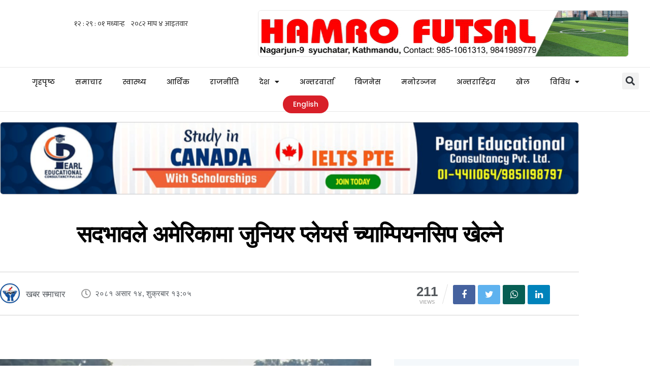

--- FILE ---
content_type: text/html; charset=UTF-8
request_url: https://khabarsamachar.com/news/19308
body_size: 37827
content:
<!DOCTYPE html>
<html lang="en-US">
<head>
	<meta charset="UTF-8" />
	<meta name="viewport" content="width=device-width, initial-scale=1" />
	<link rel="profile" href="https://gmpg.org/xfn/11" />
	<link rel="pingback" href="https://khabarsamachar.com/xmlrpc.php" />
	<title>सदभावले अमेरिकामा जुनियर प्लेयर्स च्याम्पियनसिप खेल्ने &#8211; Khabar Samachar</title>
<meta name='robots' content='max-image-preview:large' />
<meta property="og:type" content="article">
<meta property="og:title" content="सदभावले अमेरिकामा जुनियर प्लेयर्स च्याम्पियनस�">
<meta property="og:site_name" content="Khabar Samachar">
<meta property="og:description" content="काठमाडौं, असार १३: नेपाल नम्बर एक एमेच्योर गल्फर सदभाव आचार्यले संयुक्त राज्य अमेरिकामा हुने जु�">
<meta property="og:url" content="https://khabarsamachar.com/news/19308">
<meta property="og:locale" content="en_US">
<meta property="og:image" content="https://khabarsamachar.com/wp-content/uploads/2024/06/448968125_985637806903330_354315730462792910_n.jpg">
<meta property="og:image:height" content="715">
<meta property="og:image:width" content="1072">
<meta property="article:published_time" content="2024-06-28T13:05:00+05:45">
<meta property="article:modified_time" content="2024-06-28T13:05:00+05:45">
<meta property="article:author" content="http://khabarsamachar.com">
<meta property="article:section" content="खेलकुद">
<meta name="twitter:card" content="summary_large_image">
<meta name="twitter:title" content="सदभावले अमेरिकामा जुनियर प्लेयर्स च्याम्पियनसिप खेल्ने">
<meta name="twitter:description" content="काठमाडौं, असार १३: नेपाल नम्बर एक एमेच्योर गल्फर सदभाव आचार्यले संयुक्त राज्य अमेरिकामा हुने जुनियर प्लेयर्स च्याम्पियनसिप २०२४ को लागि">
<meta name="twitter:url" content="https://khabarsamachar.com/news/19308">
<meta name="twitter:site" content="http://khabarsamachar.com">
<meta name="twitter:image:src" content="https://khabarsamachar.com/wp-content/uploads/2024/06/448968125_985637806903330_354315730462792910_n.jpg">
<meta name="twitter:image:width" content="1072">
<meta name="twitter:image:height" content="715">
			<script type="text/javascript">
              var jnews_ajax_url = '/?ajax-request=jnews'
			</script>
			<script type="text/javascript">;var _0x24fd06=_0x22d0;function _0x449d(){var _0x271ffb=['border','msRequestAnimationFrame','duration','performance','toLowerCase','expired','isObjectSame','addEvents','test','20px','100000','initCustomEvent','fireOnce','setRequestHeader','getItem','supportsPassive','removeEventListener','getElementsByTagName','scrollTo','position','globalBody','add','win','httpBuildQuery','oRequestAnimationFrame','animateScroll','object','getTime','has','height','6sHasZH','offsetHeight','defer','docReady','scrollTop','createElement','backgroundColor','library','fontSize','detachEvent','div','async','clientWidth','forEach','get','bind','create_js','white','toPrecision','removeEvents','status','zIndex','3615108URdgTP','removeItem','reduce','passiveOption','open','call','onreadystatechange','length','undefined','mozCancelAnimationFrame','fpsTable','Content-type','187390nOCDkY','jnewsHelper','left','number','mark','10px','includes','3596390pLTjUY','unwrap','move','src','removeClass','attachEvent','cancelAnimationFrame','offsetWidth','getText','getAttribute','innerText','POST','prototype','dataStorage','removeAttribute','getStorage','splice','requestAnimationFrame','expiredStorage','objKeys','doc','addEventListener','120px','instr','media','size','10.0.0','16HJICat','touchmove','dispatchEvent','parentNode','7101198ZVYMEN','script','936190aXlezb','now','textContent','3005ibjvVK','readyState','Start','width','getNotice','join','indexOf','innerHTML','measure','jnewsDataStorage','jnews','push','interactive','10050oeHiXB','getMessage','file_version_checker','replaceWith','querySelectorAll','stop','fixed','set','finish','delete','fireEvent','complete','CustomEvent','winLoad','noop','assets','not\x20all','getElementById','slice','au_scripts','getParents','ajax','classListSupport','hasOwnProperty','getWidth','start','createEventObject','increment','clientHeight','response','floor','currentTime','appendChild','webkitCancelRequestAnimationFrame','replace','function','passive','stringify','string','innerWidth','change','post','docEl','top','setAttribute','createEvent','getBoundingClientRect','oCancelRequestAnimationFrame','style','mozRequestAnimationFrame','_storage','className','style[media]','classList','3710108HsVdiU','hasClass','send','callback','End','body','touchstart','GET','fps','contains','jnews-','easeInOutQuad','setStorage','eventType','concat'];_0x449d=function(){return _0x271ffb;};return _0x449d();}function _0x22d0(_0x220433,_0x85692c){var _0x449d1e=_0x449d();return _0x22d0=function(_0x22d0aa,_0x1bacb4){_0x22d0aa=_0x22d0aa-0x150;var _0x2cb8b4=_0x449d1e[_0x22d0aa];return _0x2cb8b4;},_0x22d0(_0x220433,_0x85692c);}(function(_0x2f4f2a,_0xfee3d0){var _0x43286f=_0x22d0,_0x3efbab=_0x2f4f2a();while(!![]){try{var _0x25898a=parseInt(_0x43286f(0x18a))/0x1+parseInt(_0x43286f(0x1b2))/0x2*(-parseInt(_0x43286f(0x168))/0x3)+parseInt(_0x43286f(0x1f8))/0x4+-parseInt(_0x43286f(0x1b5))/0x5*(parseInt(_0x43286f(0x1c2))/0x6)+parseInt(_0x43286f(0x17e))/0x7*(parseInt(_0x43286f(0x1ac))/0x8)+parseInt(_0x43286f(0x1b0))/0x9+-parseInt(_0x43286f(0x191))/0xa;if(_0x25898a===_0xfee3d0)break;else _0x3efbab['push'](_0x3efbab['shift']());}catch(_0x896e74){_0x3efbab['push'](_0x3efbab['shift']());}}}(_0x449d,0x9add3),(window[_0x24fd06(0x1bf)]=window[_0x24fd06(0x1bf)]||{},window[_0x24fd06(0x1bf)][_0x24fd06(0x16f)]=window['jnews'][_0x24fd06(0x16f)]||{},window[_0x24fd06(0x1bf)][_0x24fd06(0x16f)]=function(){'use strict';var _0x3f675d=_0x24fd06;var _0x10e541=this;_0x10e541[_0x3f675d(0x160)]=window,_0x10e541[_0x3f675d(0x1a5)]=document,_0x10e541[_0x3f675d(0x1d0)]=function(){},_0x10e541[_0x3f675d(0x15e)]=_0x10e541['doc'][_0x3f675d(0x15b)](_0x3f675d(0x1fd))[0x0],_0x10e541[_0x3f675d(0x15e)]=_0x10e541['globalBody']?_0x10e541[_0x3f675d(0x15e)]:_0x10e541[_0x3f675d(0x1a5)],_0x10e541[_0x3f675d(0x160)][_0x3f675d(0x1be)]=_0x10e541['win'][_0x3f675d(0x1be)]||{'_storage':new WeakMap(),'put':function(_0x16b187,_0x2974c1,_0x456cf9){var _0x2757ec=_0x3f675d;this[_0x2757ec(0x1f4)][_0x2757ec(0x166)](_0x16b187)||this[_0x2757ec(0x1f4)]['set'](_0x16b187,new Map()),this[_0x2757ec(0x1f4)][_0x2757ec(0x176)](_0x16b187)[_0x2757ec(0x1c9)](_0x2974c1,_0x456cf9);},'get':function(_0x418277,_0x3078d4){var _0x5e14d5=_0x3f675d;return this['_storage']['get'](_0x418277)[_0x5e14d5(0x176)](_0x3078d4);},'has':function(_0x18c8fd,_0x2181d4){var _0x3ead1f=_0x3f675d;return this['_storage'][_0x3ead1f(0x166)](_0x18c8fd)&&this[_0x3ead1f(0x1f4)][_0x3ead1f(0x176)](_0x18c8fd)[_0x3ead1f(0x166)](_0x2181d4);},'remove':function(_0x356640,_0x20e9a5){var _0x1b61df=_0x3f675d,_0x47b9b4=this[_0x1b61df(0x1f4)]['get'](_0x356640)[_0x1b61df(0x1cb)](_0x20e9a5);return 0x0===!this[_0x1b61df(0x1f4)][_0x1b61df(0x176)](_0x356640)[_0x1b61df(0x1aa)]&&this[_0x1b61df(0x1f4)][_0x1b61df(0x1cb)](_0x356640),_0x47b9b4;}},_0x10e541['windowWidth']=function(){var _0x1a6f33=_0x3f675d;return _0x10e541['win'][_0x1a6f33(0x1e9)]||_0x10e541[_0x1a6f33(0x1ec)][_0x1a6f33(0x174)]||_0x10e541['globalBody'][_0x1a6f33(0x174)];},_0x10e541['windowHeight']=function(){var _0x31f642=_0x3f675d;return _0x10e541[_0x31f642(0x160)]['innerHeight']||_0x10e541[_0x31f642(0x1ec)][_0x31f642(0x1de)]||_0x10e541[_0x31f642(0x15e)][_0x31f642(0x1de)];},_0x10e541['requestAnimationFrame']=_0x10e541[_0x3f675d(0x160)]['requestAnimationFrame']||_0x10e541[_0x3f675d(0x160)]['webkitRequestAnimationFrame']||_0x10e541[_0x3f675d(0x160)][_0x3f675d(0x1f3)]||_0x10e541[_0x3f675d(0x160)][_0x3f675d(0x208)]||window[_0x3f675d(0x162)]||function(_0x14df0){return setTimeout(_0x14df0,0x3e8/0x3c);},_0x10e541[_0x3f675d(0x197)]=_0x10e541[_0x3f675d(0x160)]['cancelAnimationFrame']||_0x10e541[_0x3f675d(0x160)]['webkitCancelAnimationFrame']||_0x10e541['win'][_0x3f675d(0x1e3)]||_0x10e541[_0x3f675d(0x160)][_0x3f675d(0x187)]||_0x10e541[_0x3f675d(0x160)]['msCancelRequestAnimationFrame']||_0x10e541[_0x3f675d(0x160)][_0x3f675d(0x1f1)]||function(_0x4452f7){clearTimeout(_0x4452f7);},_0x10e541['classListSupport']='classList'in document[_0x3f675d(0x16d)]('_'),_0x10e541[_0x3f675d(0x1f9)]=_0x10e541[_0x3f675d(0x1d8)]?function(_0x3200a2,_0x6c8d2e){var _0x92a8a6=_0x3f675d;return _0x3200a2[_0x92a8a6(0x1f7)][_0x92a8a6(0x201)](_0x6c8d2e);}:function(_0x3e9f99,_0x48c16e){var _0x191b14=_0x3f675d;return _0x3e9f99[_0x191b14(0x1f5)]['indexOf'](_0x48c16e)>=0x0;},_0x10e541['addClass']=_0x10e541['classListSupport']?function(_0x1a5497,_0x159abd){var _0x1e61dc=_0x3f675d;_0x10e541[_0x1e61dc(0x1f9)](_0x1a5497,_0x159abd)||_0x1a5497[_0x1e61dc(0x1f7)][_0x1e61dc(0x15f)](_0x159abd);}:function(_0x1df0cd,_0x3f3442){_0x10e541['hasClass'](_0x1df0cd,_0x3f3442)||(_0x1df0cd['className']+='\x20'+_0x3f3442);},_0x10e541[_0x3f675d(0x195)]=_0x10e541[_0x3f675d(0x1d8)]?function(_0x5ccfa2,_0x29fe28){var _0x21ca1a=_0x3f675d;_0x10e541[_0x21ca1a(0x1f9)](_0x5ccfa2,_0x29fe28)&&_0x5ccfa2[_0x21ca1a(0x1f7)]['remove'](_0x29fe28);}:function(_0x11010e,_0x3a20e9){var _0x31a2f8=_0x3f675d;_0x10e541[_0x31a2f8(0x1f9)](_0x11010e,_0x3a20e9)&&(_0x11010e[_0x31a2f8(0x1f5)]=_0x11010e[_0x31a2f8(0x1f5)][_0x31a2f8(0x1e4)](_0x3a20e9,''));},_0x10e541[_0x3f675d(0x1a4)]=function(_0x1a2bd5){var _0x5c92ea=_0x3f675d,_0x549267=[];for(var _0x56169c in _0x1a2bd5)Object[_0x5c92ea(0x19d)][_0x5c92ea(0x1d9)]['call'](_0x1a2bd5,_0x56169c)&&_0x549267[_0x5c92ea(0x1c0)](_0x56169c);return _0x549267;},_0x10e541[_0x3f675d(0x150)]=function(_0x118a50,_0x210f10){var _0xd198da=_0x3f675d,_0x27a205=!0x0;return JSON[_0xd198da(0x1e7)](_0x118a50)!==JSON['stringify'](_0x210f10)&&(_0x27a205=!0x1),_0x27a205;},_0x10e541['extend']=function(){var _0xaa6555=_0x3f675d;for(var _0x1fd444,_0x1283b6,_0xd056fe,_0x45db3d=arguments[0x0]||{},_0x199197=0x1,_0x136a29=arguments[_0xaa6555(0x185)];_0x199197<_0x136a29;_0x199197++)if(null!==(_0x1fd444=arguments[_0x199197])){for(_0x1283b6 in _0x1fd444)_0x45db3d!==(_0xd056fe=_0x1fd444[_0x1283b6])&&void 0x0!==_0xd056fe&&(_0x45db3d[_0x1283b6]=_0xd056fe);}return _0x45db3d;},_0x10e541[_0x3f675d(0x19e)]=_0x10e541[_0x3f675d(0x160)][_0x3f675d(0x1be)],_0x10e541['isVisible']=function(_0x3bcf87){var _0x55f9a=_0x3f675d;return 0x0!==_0x3bcf87[_0x55f9a(0x198)]&&0x0!==_0x3bcf87['offsetHeight']||_0x3bcf87[_0x55f9a(0x1f0)]()[_0x55f9a(0x185)];},_0x10e541['getHeight']=function(_0x64ac4d){var _0x10ffae=_0x3f675d;return _0x64ac4d[_0x10ffae(0x169)]||_0x64ac4d[_0x10ffae(0x1de)]||_0x64ac4d[_0x10ffae(0x1f0)]()[_0x10ffae(0x167)];},_0x10e541[_0x3f675d(0x1da)]=function(_0x561548){var _0x917145=_0x3f675d;return _0x561548['offsetWidth']||_0x561548[_0x917145(0x174)]||_0x561548['getBoundingClientRect']()[_0x917145(0x1b8)];},_0x10e541['supportsPassive']=!0x1;try{var _0x587397=Object['defineProperty']({},_0x3f675d(0x1e6),{'get':function(){var _0x52ed2c=_0x3f675d;_0x10e541[_0x52ed2c(0x159)]=!0x0;}});_0x3f675d(0x1ef)in _0x10e541['doc']?_0x10e541['win'][_0x3f675d(0x1a6)](_0x3f675d(0x152),null,_0x587397):_0x3f675d(0x1cc)in _0x10e541[_0x3f675d(0x1a5)]&&_0x10e541[_0x3f675d(0x160)]['attachEvent']('test',null);}catch(_0x31eb69){}_0x10e541[_0x3f675d(0x181)]=!!_0x10e541[_0x3f675d(0x159)]&&{'passive':!0x0},_0x10e541[_0x3f675d(0x204)]=function(_0x223937,_0x2a4596){var _0x3fcd1a=_0x3f675d;_0x223937=_0x3fcd1a(0x202)+_0x223937;var _0x22e6ac={'expired':Math[_0x3fcd1a(0x1e0)]((new Date()['getTime']()+0x2932e00)/0x3e8)};_0x2a4596=Object['assign'](_0x22e6ac,_0x2a4596),localStorage['setItem'](_0x223937,JSON['stringify'](_0x2a4596));},_0x10e541[_0x3f675d(0x1a0)]=function(_0x38996b){var _0x179cc0=_0x3f675d;_0x38996b=_0x179cc0(0x202)+_0x38996b;var _0x1f44c4=localStorage[_0x179cc0(0x158)](_0x38996b);return null!==_0x1f44c4&&0x0<_0x1f44c4[_0x179cc0(0x185)]?JSON['parse'](localStorage[_0x179cc0(0x158)](_0x38996b)):{};},_0x10e541[_0x3f675d(0x1a3)]=function(){var _0x173608=_0x3f675d,_0x4995a4,_0x524c3a=_0x173608(0x202);for(var _0x4c6b60 in localStorage)_0x4c6b60[_0x173608(0x1bb)](_0x524c3a)>-0x1&&_0x173608(0x186)!==(_0x4995a4=_0x10e541[_0x173608(0x1a0)](_0x4c6b60['replace'](_0x524c3a,'')))['expired']&&_0x4995a4[_0x173608(0x20c)]<Math['floor'](new Date()[_0x173608(0x165)]()/0x3e8)&&localStorage[_0x173608(0x17f)](_0x4c6b60);},_0x10e541[_0x3f675d(0x151)]=function(_0x26ad02,_0x505838,_0x138a5c){var _0x3369b1=_0x3f675d;for(var _0x5ea07b in _0x505838){var _0x34b20e=[_0x3369b1(0x1fe),_0x3369b1(0x1ad)]['indexOf'](_0x5ea07b)>=0x0&&!_0x138a5c&&_0x10e541[_0x3369b1(0x181)];_0x3369b1(0x1ef)in _0x10e541[_0x3369b1(0x1a5)]?_0x26ad02[_0x3369b1(0x1a6)](_0x5ea07b,_0x505838[_0x5ea07b],_0x34b20e):_0x3369b1(0x1cc)in _0x10e541[_0x3369b1(0x1a5)]&&_0x26ad02[_0x3369b1(0x196)]('on'+_0x5ea07b,_0x505838[_0x5ea07b]);}},_0x10e541[_0x3f675d(0x17b)]=function(_0x2357c3,_0x476787){var _0x2dd5f0=_0x3f675d;for(var _0x36b9ef in _0x476787)_0x2dd5f0(0x1ef)in _0x10e541[_0x2dd5f0(0x1a5)]?_0x2357c3[_0x2dd5f0(0x15a)](_0x36b9ef,_0x476787[_0x36b9ef]):_0x2dd5f0(0x1cc)in _0x10e541[_0x2dd5f0(0x1a5)]&&_0x2357c3[_0x2dd5f0(0x171)]('on'+_0x36b9ef,_0x476787[_0x36b9ef]);},_0x10e541['triggerEvents']=function(_0x5b0f50,_0x284ddb,_0x57edda){var _0x47378f=_0x3f675d,_0x5e8ccf;return _0x57edda=_0x57edda||{'detail':null},_0x47378f(0x1ef)in _0x10e541[_0x47378f(0x1a5)]?(!(_0x5e8ccf=_0x10e541['doc']['createEvent'](_0x47378f(0x1ce))||new CustomEvent(_0x284ddb))[_0x47378f(0x155)]||_0x5e8ccf[_0x47378f(0x155)](_0x284ddb,!0x0,!0x1,_0x57edda),void _0x5b0f50[_0x47378f(0x1ae)](_0x5e8ccf)):_0x47378f(0x1cc)in _0x10e541[_0x47378f(0x1a5)]?((_0x5e8ccf=_0x10e541[_0x47378f(0x1a5)][_0x47378f(0x1dc)]())[_0x47378f(0x205)]=_0x284ddb,void _0x5b0f50[_0x47378f(0x1cc)]('on'+_0x5e8ccf[_0x47378f(0x205)],_0x5e8ccf)):void 0x0;},_0x10e541[_0x3f675d(0x1d6)]=function(_0x20ac31,_0x17e370){var _0x307640=_0x3f675d;void 0x0===_0x17e370&&(_0x17e370=_0x10e541['doc']);for(var _0xf666aa=[],_0xd4496b=_0x20ac31[_0x307640(0x1af)],_0x310f13=!0x1;!_0x310f13;)if(_0xd4496b){var _0x5b6306=_0xd4496b;_0x5b6306[_0x307640(0x1c6)](_0x17e370)[_0x307640(0x185)]?_0x310f13=!0x0:(_0xf666aa['push'](_0x5b6306),_0xd4496b=_0x5b6306['parentNode']);}else _0xf666aa=[],_0x310f13=!0x0;return _0xf666aa;},_0x10e541['forEach']=function(_0x32af0e,_0x1ac3a7,_0x5688cb){var _0x323220=_0x3f675d;for(var _0x206499=0x0,_0x41b5c2=_0x32af0e[_0x323220(0x185)];_0x206499<_0x41b5c2;_0x206499++)_0x1ac3a7[_0x323220(0x183)](_0x5688cb,_0x32af0e[_0x206499],_0x206499);},_0x10e541[_0x3f675d(0x199)]=function(_0x4a2908){var _0x11a367=_0x3f675d;return _0x4a2908[_0x11a367(0x19b)]||_0x4a2908['textContent'];},_0x10e541['setText']=function(_0x1ce54e,_0x23b762){var _0x3561c5=_0x3f675d,_0xa6b2a6=_0x3561c5(0x164)==typeof _0x23b762?_0x23b762[_0x3561c5(0x19b)]||_0x23b762[_0x3561c5(0x1b4)]:_0x23b762;_0x1ce54e[_0x3561c5(0x19b)]&&(_0x1ce54e['innerText']=_0xa6b2a6),_0x1ce54e[_0x3561c5(0x1b4)]&&(_0x1ce54e['textContent']=_0xa6b2a6);},_0x10e541[_0x3f675d(0x161)]=function(_0xba5dd9){var _0x8c6fd3=_0x3f675d;return _0x10e541[_0x8c6fd3(0x1a4)](_0xba5dd9)['reduce'](function _0x2c8f51(_0xa2df14){var _0x4ed1d5=_0x8c6fd3,_0x4b50be=arguments[_0x4ed1d5(0x185)]>0x1&&void 0x0!==arguments[0x1]?arguments[0x1]:null;return function(_0x5cbf92,_0x3b825e){var _0x3a9524=_0x4ed1d5,_0x5676b6=_0xa2df14[_0x3b825e];_0x3b825e=encodeURIComponent(_0x3b825e);var _0x275af4=_0x4b50be?''[_0x3a9524(0x206)](_0x4b50be,'[')[_0x3a9524(0x206)](_0x3b825e,']'):_0x3b825e;return null==_0x5676b6||'function'==typeof _0x5676b6?(_0x5cbf92[_0x3a9524(0x1c0)](''[_0x3a9524(0x206)](_0x275af4,'=')),_0x5cbf92):[_0x3a9524(0x18d),'boolean',_0x3a9524(0x1e8)][_0x3a9524(0x190)](typeof _0x5676b6)?(_0x5cbf92[_0x3a9524(0x1c0)](''[_0x3a9524(0x206)](_0x275af4,'=')[_0x3a9524(0x206)](encodeURIComponent(_0x5676b6))),_0x5cbf92):(_0x5cbf92[_0x3a9524(0x1c0)](_0x10e541[_0x3a9524(0x1a4)](_0x5676b6)[_0x3a9524(0x180)](_0x2c8f51(_0x5676b6,_0x275af4),[])[_0x3a9524(0x1ba)]('&')),_0x5cbf92);};}(_0xba5dd9),[])['join']('&');},_0x10e541[_0x3f675d(0x176)]=function(_0x29bf8a,_0x79f32f,_0x180dc0,_0x2465fc){var _0x1263c0=_0x3f675d;return _0x180dc0=_0x1263c0(0x1e5)==typeof _0x180dc0?_0x180dc0:_0x10e541[_0x1263c0(0x1d0)],_0x10e541[_0x1263c0(0x1d7)](_0x1263c0(0x1ff),_0x29bf8a,_0x79f32f,_0x180dc0,_0x2465fc);},_0x10e541[_0x3f675d(0x1eb)]=function(_0x25d20d,_0x1765e7,_0x2096e5,_0xfd901d){var _0x442200=_0x3f675d;return _0x2096e5=_0x442200(0x1e5)==typeof _0x2096e5?_0x2096e5:_0x10e541[_0x442200(0x1d0)],_0x10e541[_0x442200(0x1d7)](_0x442200(0x19c),_0x25d20d,_0x1765e7,_0x2096e5,_0xfd901d);},_0x10e541['ajax']=function(_0x839305,_0x4d143e,_0x1de8d4,_0x4d5394,_0x1e0d16){var _0x4885b5=_0x3f675d,_0x2fabc7=new XMLHttpRequest(),_0xb4b7a7=_0x4d143e,_0x49711b=_0x10e541[_0x4885b5(0x161)](_0x1de8d4);if(_0x839305=-0x1!=['GET',_0x4885b5(0x19c)]['indexOf'](_0x839305)?_0x839305:_0x4885b5(0x1ff),_0x2fabc7[_0x4885b5(0x182)](_0x839305,_0xb4b7a7+(_0x4885b5(0x1ff)==_0x839305?'?'+_0x49711b:''),!0x0),'POST'==_0x839305&&_0x2fabc7[_0x4885b5(0x157)](_0x4885b5(0x189),'application/x-www-form-urlencoded'),_0x2fabc7[_0x4885b5(0x157)]('X-Requested-With','XMLHttpRequest'),_0x2fabc7[_0x4885b5(0x184)]=function(){var _0x19adc9=_0x4885b5;0x4===_0x2fabc7[_0x19adc9(0x1b6)]&&0xc8<=_0x2fabc7[_0x19adc9(0x17c)]&&0x12c>_0x2fabc7['status']&&_0x19adc9(0x1e5)==typeof _0x4d5394&&_0x4d5394['call'](void 0x0,_0x2fabc7[_0x19adc9(0x1df)]);},void 0x0!==_0x1e0d16&&!_0x1e0d16)return{'xhr':_0x2fabc7,'send':function(){var _0x2bdf78=_0x4885b5;_0x2fabc7[_0x2bdf78(0x1fa)](_0x2bdf78(0x19c)==_0x839305?_0x49711b:null);}};return _0x2fabc7[_0x4885b5(0x1fa)](_0x4885b5(0x19c)==_0x839305?_0x49711b:null),{'xhr':_0x2fabc7};},_0x10e541[_0x3f675d(0x15c)]=function(_0x41e151,_0x5a9893,_0xdadb84){var _0x22d68e=_0x3f675d;function _0xbfa1cf(_0x96e76f,_0x4f6380,_0x2dee8b){var _0x328895=_0x22d0;this[_0x328895(0x1db)]=this[_0x328895(0x15d)](),this['change']=_0x96e76f-this[_0x328895(0x1db)],this['currentTime']=0x0,this[_0x328895(0x1dd)]=0x14,this[_0x328895(0x209)]=void 0x0===_0x2dee8b?0x1f4:_0x2dee8b,this[_0x328895(0x1fb)]=_0x4f6380,this['finish']=!0x1,this[_0x328895(0x163)]();}return Math[_0x22d68e(0x203)]=function(_0x396291,_0x338779,_0x42fc29,_0x344774){return(_0x396291/=_0x344774/0x2)<0x1?_0x42fc29/0x2*_0x396291*_0x396291+_0x338779:-_0x42fc29/0x2*(--_0x396291*(_0x396291-0x2)-0x1)+_0x338779;},_0xbfa1cf[_0x22d68e(0x19d)][_0x22d68e(0x1c7)]=function(){var _0x93f9ea=_0x22d68e;this[_0x93f9ea(0x1ca)]=!0x0;},_0xbfa1cf[_0x22d68e(0x19d)][_0x22d68e(0x193)]=function(_0x436555){var _0x41e384=_0x22d68e;_0x10e541[_0x41e384(0x1a5)]['documentElement'][_0x41e384(0x16c)]=_0x436555,_0x10e541[_0x41e384(0x15e)][_0x41e384(0x1af)][_0x41e384(0x16c)]=_0x436555,_0x10e541[_0x41e384(0x15e)][_0x41e384(0x16c)]=_0x436555;},_0xbfa1cf[_0x22d68e(0x19d)][_0x22d68e(0x15d)]=function(){var _0x5edcd6=_0x22d68e;return _0x10e541['doc']['documentElement']['scrollTop']||_0x10e541['globalBody'][_0x5edcd6(0x1af)][_0x5edcd6(0x16c)]||_0x10e541[_0x5edcd6(0x15e)][_0x5edcd6(0x16c)];},_0xbfa1cf['prototype']['animateScroll']=function(){var _0x40062e=_0x22d68e;this[_0x40062e(0x1e1)]+=this['increment'];var _0x12b8b1=Math[_0x40062e(0x203)](this['currentTime'],this[_0x40062e(0x1db)],this[_0x40062e(0x1ea)],this[_0x40062e(0x209)]);this[_0x40062e(0x193)](_0x12b8b1),this[_0x40062e(0x1e1)]<this['duration']&&!this[_0x40062e(0x1ca)]?_0x10e541[_0x40062e(0x1a2)][_0x40062e(0x183)](_0x10e541[_0x40062e(0x160)],this[_0x40062e(0x163)][_0x40062e(0x177)](this)):this['callback']&&_0x40062e(0x1e5)==typeof this[_0x40062e(0x1fb)]&&this[_0x40062e(0x1fb)]();},new _0xbfa1cf(_0x41e151,_0x5a9893,_0xdadb84);},_0x10e541[_0x3f675d(0x192)]=function(_0x59e64b){var _0x3d9ba3=_0x3f675d,_0x382c66,_0x5497c9=_0x59e64b;_0x10e541[_0x3d9ba3(0x175)](_0x59e64b,function(_0x3e8c21,_0x4929b5){_0x382c66?_0x382c66+=_0x3e8c21:_0x382c66=_0x3e8c21;}),_0x5497c9[_0x3d9ba3(0x1c5)](_0x382c66);},_0x10e541[_0x3f675d(0x20a)]={'start':function(_0x9d7202){var _0x2193b8=_0x3f675d;performance[_0x2193b8(0x18e)](_0x9d7202+_0x2193b8(0x1b7));},'stop':function(_0x58f77e){var _0x319685=_0x3f675d;performance['mark'](_0x58f77e+_0x319685(0x1fc)),performance[_0x319685(0x1bd)](_0x58f77e,_0x58f77e+_0x319685(0x1b7),_0x58f77e+_0x319685(0x1fc));}},_0x10e541[_0x3f675d(0x200)]=function(){var _0x4bd6f5=0x0,_0x3ea3d7=0x0,_0x16ae6b=0x0;!(function(){var _0x1382fa=_0x22d0,_0x46ad91=_0x4bd6f5=0x0,_0x5820d8=0x0,_0x15bd23=0x0,_0x1a6cb0=document[_0x1382fa(0x1d3)](_0x1382fa(0x188)),_0x2bd9df=function(_0x1352a9){var _0x2415e1=_0x1382fa;void 0x0===document[_0x2415e1(0x15b)](_0x2415e1(0x1fd))[0x0]?_0x10e541[_0x2415e1(0x1a2)][_0x2415e1(0x183)](_0x10e541[_0x2415e1(0x160)],function(){_0x2bd9df(_0x1352a9);}):document[_0x2415e1(0x15b)](_0x2415e1(0x1fd))[0x0][_0x2415e1(0x1e2)](_0x1352a9);};null===_0x1a6cb0&&((_0x1a6cb0=document[_0x1382fa(0x16d)](_0x1382fa(0x172)))[_0x1382fa(0x1f2)][_0x1382fa(0x15d)]=_0x1382fa(0x1c8),_0x1a6cb0[_0x1382fa(0x1f2)][_0x1382fa(0x1ed)]=_0x1382fa(0x1a7),_0x1a6cb0[_0x1382fa(0x1f2)][_0x1382fa(0x18c)]=_0x1382fa(0x18f),_0x1a6cb0[_0x1382fa(0x1f2)]['width']='100px',_0x1a6cb0[_0x1382fa(0x1f2)][_0x1382fa(0x167)]=_0x1382fa(0x153),_0x1a6cb0[_0x1382fa(0x1f2)][_0x1382fa(0x207)]='1px\x20solid\x20black',_0x1a6cb0[_0x1382fa(0x1f2)][_0x1382fa(0x170)]='11px',_0x1a6cb0[_0x1382fa(0x1f2)][_0x1382fa(0x17d)]=_0x1382fa(0x154),_0x1a6cb0[_0x1382fa(0x1f2)][_0x1382fa(0x16e)]=_0x1382fa(0x179),_0x1a6cb0['id']=_0x1382fa(0x188),_0x2bd9df(_0x1a6cb0));var _0x59098b=function(){var _0x4fc647=_0x1382fa;_0x16ae6b++,_0x3ea3d7=Date[_0x4fc647(0x1b3)](),(_0x5820d8=(_0x16ae6b/(_0x15bd23=(_0x3ea3d7-_0x4bd6f5)/0x3e8))[_0x4fc647(0x17a)](0x2))!=_0x46ad91&&(_0x46ad91=_0x5820d8,_0x1a6cb0[_0x4fc647(0x1bc)]=_0x46ad91+_0x4fc647(0x200)),0x1<_0x15bd23&&(_0x4bd6f5=_0x3ea3d7,_0x16ae6b=0x0),_0x10e541[_0x4fc647(0x1a2)][_0x4fc647(0x183)](_0x10e541['win'],_0x59098b);};_0x59098b();}());},_0x10e541[_0x3f675d(0x1a8)]=function(_0x575093,_0x208c25){var _0x3134a4=_0x3f675d;for(var _0x5116e2=0x0;_0x5116e2<_0x208c25['length'];_0x5116e2++)if(-0x1!==_0x575093[_0x3134a4(0x20b)]()['indexOf'](_0x208c25[_0x5116e2]['toLowerCase']()))return!0x0;},_0x10e541[_0x3f675d(0x1cf)]=function(_0x3148da,_0x2e38c4){function _0x3ea3f3(_0x5210b4){var _0x58da0f=_0x22d0;if(_0x58da0f(0x1cd)===_0x10e541['doc']['readyState']||_0x58da0f(0x1c1)===_0x10e541[_0x58da0f(0x1a5)][_0x58da0f(0x1b6)])return!_0x5210b4||_0x2e38c4?setTimeout(_0x3148da,_0x2e38c4||0x1):_0x3148da(_0x5210b4),0x1;}_0x3ea3f3()||_0x10e541['addEvents'](_0x10e541['win'],{'load':_0x3ea3f3});},_0x10e541[_0x3f675d(0x16b)]=function(_0x23bfbb,_0x1e7e26){var _0x2a58e6=_0x3f675d;function _0x45252b(_0x4d97a5){var _0x1cf3b0=_0x22d0;if(_0x1cf3b0(0x1cd)===_0x10e541['doc']['readyState']||_0x1cf3b0(0x1c1)===_0x10e541[_0x1cf3b0(0x1a5)][_0x1cf3b0(0x1b6)])return!_0x4d97a5||_0x1e7e26?setTimeout(_0x23bfbb,_0x1e7e26||0x1):_0x23bfbb(_0x4d97a5),0x1;}_0x45252b()||_0x10e541[_0x2a58e6(0x151)](_0x10e541[_0x2a58e6(0x1a5)],{'DOMContentLoaded':_0x45252b});},_0x10e541[_0x3f675d(0x156)]=function(){_0x10e541['docReady'](function(){var _0x408e16=_0x22d0;_0x10e541['assets']=_0x10e541[_0x408e16(0x1d1)]||[],_0x10e541['assets'][_0x408e16(0x185)]&&(_0x10e541['boot'](),_0x10e541['load_assets']());},0x32);},_0x10e541['boot']=function(){var _0x24782f=_0x3f675d;_0x10e541[_0x24782f(0x185)]&&_0x10e541[_0x24782f(0x1a5)]['querySelectorAll'](_0x24782f(0x1f6))['forEach'](function(_0x285340){var _0x52197f=_0x24782f;_0x52197f(0x1d2)==_0x285340[_0x52197f(0x19a)](_0x52197f(0x1a9))&&_0x285340[_0x52197f(0x19f)](_0x52197f(0x1a9));});},_0x10e541['create_js']=function(_0x215f6e,_0x14b88a){var _0x5a46b7=_0x3f675d,_0x319a52=_0x10e541[_0x5a46b7(0x1a5)]['createElement'](_0x5a46b7(0x1b1));switch(_0x319a52[_0x5a46b7(0x1ee)](_0x5a46b7(0x194),_0x215f6e),_0x14b88a){case _0x5a46b7(0x16a):_0x319a52[_0x5a46b7(0x1ee)]('defer',!0x0);break;case _0x5a46b7(0x173):_0x319a52['setAttribute']('async',!0x0);break;case'deferasync':_0x319a52[_0x5a46b7(0x1ee)](_0x5a46b7(0x16a),!0x0),_0x319a52[_0x5a46b7(0x1ee)](_0x5a46b7(0x173),!0x0);}_0x10e541[_0x5a46b7(0x15e)][_0x5a46b7(0x1e2)](_0x319a52);},_0x10e541['load_assets']=function(){var _0x54ec43=_0x3f675d;_0x54ec43(0x164)==typeof _0x10e541[_0x54ec43(0x1d1)]&&_0x10e541[_0x54ec43(0x175)](_0x10e541[_0x54ec43(0x1d1)][_0x54ec43(0x1d4)](0x0),function(_0x17ba1f,_0x3b42a4){var _0x156c9c=_0x54ec43,_0x580660='';_0x17ba1f['defer']&&(_0x580660+='defer'),_0x17ba1f[_0x156c9c(0x173)]&&(_0x580660+=_0x156c9c(0x173)),_0x10e541[_0x156c9c(0x178)](_0x17ba1f['url'],_0x580660);var _0x2d18d8=_0x10e541[_0x156c9c(0x1d1)][_0x156c9c(0x1bb)](_0x17ba1f);_0x2d18d8>-0x1&&_0x10e541['assets'][_0x156c9c(0x1a1)](_0x2d18d8,0x1);}),_0x10e541[_0x54ec43(0x1d1)]=jnewsoption[_0x54ec43(0x1d5)]=window['jnewsads']=[];},_0x10e541[_0x3f675d(0x16b)](function(){var _0x5d105f=_0x3f675d;_0x10e541[_0x5d105f(0x15e)]=_0x10e541[_0x5d105f(0x15e)]==_0x10e541[_0x5d105f(0x1a5)]?_0x10e541['doc'][_0x5d105f(0x15b)](_0x5d105f(0x1fd))[0x0]:_0x10e541[_0x5d105f(0x15e)],_0x10e541[_0x5d105f(0x15e)]=_0x10e541[_0x5d105f(0x15e)]?_0x10e541[_0x5d105f(0x15e)]:_0x10e541['doc'];}),_0x10e541[_0x3f675d(0x1cf)](function(){var _0x21356b=_0x3f675d;_0x10e541[_0x21356b(0x1cf)](function(){var _0x5600da=_0x21356b,_0x7319d0=!0x1;if(void 0x0!==window['jnewsadmin']){if(void 0x0!==window['file_version_checker']){var _0x16173f=_0x10e541[_0x5600da(0x1a4)](window['file_version_checker']);_0x16173f[_0x5600da(0x185)]?_0x16173f[_0x5600da(0x175)](function(_0x2b800){var _0x391dae=_0x5600da;_0x7319d0||_0x391dae(0x1ab)===window[_0x391dae(0x1c4)][_0x2b800]||(_0x7319d0=!0x0);}):_0x7319d0=!0x0;}else _0x7319d0=!0x0;}_0x7319d0&&(window[_0x5600da(0x18b)][_0x5600da(0x1c3)](),window[_0x5600da(0x18b)][_0x5600da(0x1b9)]());},0x9c4);});},window[_0x24fd06(0x1bf)]['library']=new window[(_0x24fd06(0x1bf))]['library']()));</script><link rel='dns-prefetch' href='//stats.wp.com' />
<link rel='dns-prefetch' href='//fonts.googleapis.com' />
<link rel='preconnect' href='https://fonts.gstatic.com' />
<link rel="alternate" type="application/rss+xml" title="Khabar Samachar &raquo; Feed" href="https://khabarsamachar.com/feed" />
<link rel="alternate" type="application/rss+xml" title="Khabar Samachar &raquo; Comments Feed" href="https://khabarsamachar.com/comments/feed" />
<link rel="alternate" type="application/rss+xml" title="Khabar Samachar &raquo; सदभावले अमेरिकामा जुनियर प्लेयर्स च्याम्पियनसिप खेल्ने Comments Feed" href="https://khabarsamachar.com/news/19308/feed" />
<link rel="alternate" title="oEmbed (JSON)" type="application/json+oembed" href="https://khabarsamachar.com/wp-json/oembed/1.0/embed?url=https%3A%2F%2Fkhabarsamachar.com%2Fnews%2F19308" />
<link rel="alternate" title="oEmbed (XML)" type="text/xml+oembed" href="https://khabarsamachar.com/wp-json/oembed/1.0/embed?url=https%3A%2F%2Fkhabarsamachar.com%2Fnews%2F19308&#038;format=xml" />
<style id='wp-img-auto-sizes-contain-inline-css' type='text/css'>
img:is([sizes=auto i],[sizes^="auto," i]){contain-intrinsic-size:3000px 1500px}
/*# sourceURL=wp-img-auto-sizes-contain-inline-css */
</style>
<link rel='stylesheet' id='hfe-widgets-style-css' href='https://khabarsamachar.com/wp-content/plugins/header-footer-elementor/inc/widgets-css/frontend.css?ver=2.8.1' type='text/css' media='all' />
<style id='wp-emoji-styles-inline-css' type='text/css'>

	img.wp-smiley, img.emoji {
		display: inline !important;
		border: none !important;
		box-shadow: none !important;
		height: 1em !important;
		width: 1em !important;
		margin: 0 0.07em !important;
		vertical-align: -0.1em !important;
		background: none !important;
		padding: 0 !important;
	}
/*# sourceURL=wp-emoji-styles-inline-css */
</style>
<link rel='stylesheet' id='wp-block-library-css' href='https://khabarsamachar.com/wp-includes/css/dist/block-library/style.min.css?ver=6.9' type='text/css' media='all' />
<style id='classic-theme-styles-inline-css' type='text/css'>
/*! This file is auto-generated */
.wp-block-button__link{color:#fff;background-color:#32373c;border-radius:9999px;box-shadow:none;text-decoration:none;padding:calc(.667em + 2px) calc(1.333em + 2px);font-size:1.125em}.wp-block-file__button{background:#32373c;color:#fff;text-decoration:none}
/*# sourceURL=/wp-includes/css/classic-themes.min.css */
</style>
<link rel='stylesheet' id='mediaelement-css' href='https://khabarsamachar.com/wp-includes/js/mediaelement/mediaelementplayer-legacy.min.css?ver=4.2.17' type='text/css' media='all' />
<link rel='stylesheet' id='wp-mediaelement-css' href='https://khabarsamachar.com/wp-includes/js/mediaelement/wp-mediaelement.min.css?ver=6.9' type='text/css' media='all' />
<style id='jetpack-sharing-buttons-style-inline-css' type='text/css'>
.jetpack-sharing-buttons__services-list{display:flex;flex-direction:row;flex-wrap:wrap;gap:0;list-style-type:none;margin:5px;padding:0}.jetpack-sharing-buttons__services-list.has-small-icon-size{font-size:12px}.jetpack-sharing-buttons__services-list.has-normal-icon-size{font-size:16px}.jetpack-sharing-buttons__services-list.has-large-icon-size{font-size:24px}.jetpack-sharing-buttons__services-list.has-huge-icon-size{font-size:36px}@media print{.jetpack-sharing-buttons__services-list{display:none!important}}.editor-styles-wrapper .wp-block-jetpack-sharing-buttons{gap:0;padding-inline-start:0}ul.jetpack-sharing-buttons__services-list.has-background{padding:1.25em 2.375em}
/*# sourceURL=https://khabarsamachar.com/wp-content/plugins/jetpack/_inc/blocks/sharing-buttons/view.css */
</style>
<style id='global-styles-inline-css' type='text/css'>
:root{--wp--preset--aspect-ratio--square: 1;--wp--preset--aspect-ratio--4-3: 4/3;--wp--preset--aspect-ratio--3-4: 3/4;--wp--preset--aspect-ratio--3-2: 3/2;--wp--preset--aspect-ratio--2-3: 2/3;--wp--preset--aspect-ratio--16-9: 16/9;--wp--preset--aspect-ratio--9-16: 9/16;--wp--preset--color--black: #000000;--wp--preset--color--cyan-bluish-gray: #abb8c3;--wp--preset--color--white: #ffffff;--wp--preset--color--pale-pink: #f78da7;--wp--preset--color--vivid-red: #cf2e2e;--wp--preset--color--luminous-vivid-orange: #ff6900;--wp--preset--color--luminous-vivid-amber: #fcb900;--wp--preset--color--light-green-cyan: #7bdcb5;--wp--preset--color--vivid-green-cyan: #00d084;--wp--preset--color--pale-cyan-blue: #8ed1fc;--wp--preset--color--vivid-cyan-blue: #0693e3;--wp--preset--color--vivid-purple: #9b51e0;--wp--preset--gradient--vivid-cyan-blue-to-vivid-purple: linear-gradient(135deg,rgb(6,147,227) 0%,rgb(155,81,224) 100%);--wp--preset--gradient--light-green-cyan-to-vivid-green-cyan: linear-gradient(135deg,rgb(122,220,180) 0%,rgb(0,208,130) 100%);--wp--preset--gradient--luminous-vivid-amber-to-luminous-vivid-orange: linear-gradient(135deg,rgb(252,185,0) 0%,rgb(255,105,0) 100%);--wp--preset--gradient--luminous-vivid-orange-to-vivid-red: linear-gradient(135deg,rgb(255,105,0) 0%,rgb(207,46,46) 100%);--wp--preset--gradient--very-light-gray-to-cyan-bluish-gray: linear-gradient(135deg,rgb(238,238,238) 0%,rgb(169,184,195) 100%);--wp--preset--gradient--cool-to-warm-spectrum: linear-gradient(135deg,rgb(74,234,220) 0%,rgb(151,120,209) 20%,rgb(207,42,186) 40%,rgb(238,44,130) 60%,rgb(251,105,98) 80%,rgb(254,248,76) 100%);--wp--preset--gradient--blush-light-purple: linear-gradient(135deg,rgb(255,206,236) 0%,rgb(152,150,240) 100%);--wp--preset--gradient--blush-bordeaux: linear-gradient(135deg,rgb(254,205,165) 0%,rgb(254,45,45) 50%,rgb(107,0,62) 100%);--wp--preset--gradient--luminous-dusk: linear-gradient(135deg,rgb(255,203,112) 0%,rgb(199,81,192) 50%,rgb(65,88,208) 100%);--wp--preset--gradient--pale-ocean: linear-gradient(135deg,rgb(255,245,203) 0%,rgb(182,227,212) 50%,rgb(51,167,181) 100%);--wp--preset--gradient--electric-grass: linear-gradient(135deg,rgb(202,248,128) 0%,rgb(113,206,126) 100%);--wp--preset--gradient--midnight: linear-gradient(135deg,rgb(2,3,129) 0%,rgb(40,116,252) 100%);--wp--preset--font-size--small: 13px;--wp--preset--font-size--medium: 20px;--wp--preset--font-size--large: 36px;--wp--preset--font-size--x-large: 42px;--wp--preset--spacing--20: 0.44rem;--wp--preset--spacing--30: 0.67rem;--wp--preset--spacing--40: 1rem;--wp--preset--spacing--50: 1.5rem;--wp--preset--spacing--60: 2.25rem;--wp--preset--spacing--70: 3.38rem;--wp--preset--spacing--80: 5.06rem;--wp--preset--shadow--natural: 6px 6px 9px rgba(0, 0, 0, 0.2);--wp--preset--shadow--deep: 12px 12px 50px rgba(0, 0, 0, 0.4);--wp--preset--shadow--sharp: 6px 6px 0px rgba(0, 0, 0, 0.2);--wp--preset--shadow--outlined: 6px 6px 0px -3px rgb(255, 255, 255), 6px 6px rgb(0, 0, 0);--wp--preset--shadow--crisp: 6px 6px 0px rgb(0, 0, 0);}:where(.is-layout-flex){gap: 0.5em;}:where(.is-layout-grid){gap: 0.5em;}body .is-layout-flex{display: flex;}.is-layout-flex{flex-wrap: wrap;align-items: center;}.is-layout-flex > :is(*, div){margin: 0;}body .is-layout-grid{display: grid;}.is-layout-grid > :is(*, div){margin: 0;}:where(.wp-block-columns.is-layout-flex){gap: 2em;}:where(.wp-block-columns.is-layout-grid){gap: 2em;}:where(.wp-block-post-template.is-layout-flex){gap: 1.25em;}:where(.wp-block-post-template.is-layout-grid){gap: 1.25em;}.has-black-color{color: var(--wp--preset--color--black) !important;}.has-cyan-bluish-gray-color{color: var(--wp--preset--color--cyan-bluish-gray) !important;}.has-white-color{color: var(--wp--preset--color--white) !important;}.has-pale-pink-color{color: var(--wp--preset--color--pale-pink) !important;}.has-vivid-red-color{color: var(--wp--preset--color--vivid-red) !important;}.has-luminous-vivid-orange-color{color: var(--wp--preset--color--luminous-vivid-orange) !important;}.has-luminous-vivid-amber-color{color: var(--wp--preset--color--luminous-vivid-amber) !important;}.has-light-green-cyan-color{color: var(--wp--preset--color--light-green-cyan) !important;}.has-vivid-green-cyan-color{color: var(--wp--preset--color--vivid-green-cyan) !important;}.has-pale-cyan-blue-color{color: var(--wp--preset--color--pale-cyan-blue) !important;}.has-vivid-cyan-blue-color{color: var(--wp--preset--color--vivid-cyan-blue) !important;}.has-vivid-purple-color{color: var(--wp--preset--color--vivid-purple) !important;}.has-black-background-color{background-color: var(--wp--preset--color--black) !important;}.has-cyan-bluish-gray-background-color{background-color: var(--wp--preset--color--cyan-bluish-gray) !important;}.has-white-background-color{background-color: var(--wp--preset--color--white) !important;}.has-pale-pink-background-color{background-color: var(--wp--preset--color--pale-pink) !important;}.has-vivid-red-background-color{background-color: var(--wp--preset--color--vivid-red) !important;}.has-luminous-vivid-orange-background-color{background-color: var(--wp--preset--color--luminous-vivid-orange) !important;}.has-luminous-vivid-amber-background-color{background-color: var(--wp--preset--color--luminous-vivid-amber) !important;}.has-light-green-cyan-background-color{background-color: var(--wp--preset--color--light-green-cyan) !important;}.has-vivid-green-cyan-background-color{background-color: var(--wp--preset--color--vivid-green-cyan) !important;}.has-pale-cyan-blue-background-color{background-color: var(--wp--preset--color--pale-cyan-blue) !important;}.has-vivid-cyan-blue-background-color{background-color: var(--wp--preset--color--vivid-cyan-blue) !important;}.has-vivid-purple-background-color{background-color: var(--wp--preset--color--vivid-purple) !important;}.has-black-border-color{border-color: var(--wp--preset--color--black) !important;}.has-cyan-bluish-gray-border-color{border-color: var(--wp--preset--color--cyan-bluish-gray) !important;}.has-white-border-color{border-color: var(--wp--preset--color--white) !important;}.has-pale-pink-border-color{border-color: var(--wp--preset--color--pale-pink) !important;}.has-vivid-red-border-color{border-color: var(--wp--preset--color--vivid-red) !important;}.has-luminous-vivid-orange-border-color{border-color: var(--wp--preset--color--luminous-vivid-orange) !important;}.has-luminous-vivid-amber-border-color{border-color: var(--wp--preset--color--luminous-vivid-amber) !important;}.has-light-green-cyan-border-color{border-color: var(--wp--preset--color--light-green-cyan) !important;}.has-vivid-green-cyan-border-color{border-color: var(--wp--preset--color--vivid-green-cyan) !important;}.has-pale-cyan-blue-border-color{border-color: var(--wp--preset--color--pale-cyan-blue) !important;}.has-vivid-cyan-blue-border-color{border-color: var(--wp--preset--color--vivid-cyan-blue) !important;}.has-vivid-purple-border-color{border-color: var(--wp--preset--color--vivid-purple) !important;}.has-vivid-cyan-blue-to-vivid-purple-gradient-background{background: var(--wp--preset--gradient--vivid-cyan-blue-to-vivid-purple) !important;}.has-light-green-cyan-to-vivid-green-cyan-gradient-background{background: var(--wp--preset--gradient--light-green-cyan-to-vivid-green-cyan) !important;}.has-luminous-vivid-amber-to-luminous-vivid-orange-gradient-background{background: var(--wp--preset--gradient--luminous-vivid-amber-to-luminous-vivid-orange) !important;}.has-luminous-vivid-orange-to-vivid-red-gradient-background{background: var(--wp--preset--gradient--luminous-vivid-orange-to-vivid-red) !important;}.has-very-light-gray-to-cyan-bluish-gray-gradient-background{background: var(--wp--preset--gradient--very-light-gray-to-cyan-bluish-gray) !important;}.has-cool-to-warm-spectrum-gradient-background{background: var(--wp--preset--gradient--cool-to-warm-spectrum) !important;}.has-blush-light-purple-gradient-background{background: var(--wp--preset--gradient--blush-light-purple) !important;}.has-blush-bordeaux-gradient-background{background: var(--wp--preset--gradient--blush-bordeaux) !important;}.has-luminous-dusk-gradient-background{background: var(--wp--preset--gradient--luminous-dusk) !important;}.has-pale-ocean-gradient-background{background: var(--wp--preset--gradient--pale-ocean) !important;}.has-electric-grass-gradient-background{background: var(--wp--preset--gradient--electric-grass) !important;}.has-midnight-gradient-background{background: var(--wp--preset--gradient--midnight) !important;}.has-small-font-size{font-size: var(--wp--preset--font-size--small) !important;}.has-medium-font-size{font-size: var(--wp--preset--font-size--medium) !important;}.has-large-font-size{font-size: var(--wp--preset--font-size--large) !important;}.has-x-large-font-size{font-size: var(--wp--preset--font-size--x-large) !important;}
:where(.wp-block-post-template.is-layout-flex){gap: 1.25em;}:where(.wp-block-post-template.is-layout-grid){gap: 1.25em;}
:where(.wp-block-term-template.is-layout-flex){gap: 1.25em;}:where(.wp-block-term-template.is-layout-grid){gap: 1.25em;}
:where(.wp-block-columns.is-layout-flex){gap: 2em;}:where(.wp-block-columns.is-layout-grid){gap: 2em;}
:root :where(.wp-block-pullquote){font-size: 1.5em;line-height: 1.6;}
/*# sourceURL=global-styles-inline-css */
</style>
<link rel='stylesheet' id='wpac-css-css' href='https://khabarsamachar.com/wp-content/plugins/wpac-like-system/assets/css/front-end.css?ver=6.9' type='text/css' media='all' />
<link rel='stylesheet' id='font-awesome-css' href='https://khabarsamachar.com/wp-content/plugins/elementor/assets/lib/font-awesome/css/font-awesome.min.css?ver=4.7.0' type='text/css' media='all' />
<link rel='stylesheet' id='font-awesome-v4-css' href='https://khabarsamachar.com/wp-content/plugins/wpac-like-system/assets/font-awesome/css/v4-shims.min.css' type='text/css' media='all' />
<link rel='stylesheet' id='hfe-style-css' href='https://khabarsamachar.com/wp-content/plugins/header-footer-elementor/assets/css/header-footer-elementor.css?ver=2.8.1' type='text/css' media='all' />
<link rel='stylesheet' id='elementor-icons-css' href='https://khabarsamachar.com/wp-content/plugins/elementor/assets/lib/eicons/css/elementor-icons.min.css?ver=5.45.0' type='text/css' media='all' />
<link rel='stylesheet' id='elementor-frontend-css' href='https://khabarsamachar.com/wp-content/plugins/elementor/assets/css/frontend.min.css?ver=3.34.1' type='text/css' media='all' />
<link rel='stylesheet' id='elementor-post-10-css' href='https://khabarsamachar.com/wp-content/uploads/elementor/css/post-10.css?ver=1767810274' type='text/css' media='all' />
<link rel='stylesheet' id='e-popup-style-css' href='https://khabarsamachar.com/wp-content/plugins/elementor-pro/assets/css/conditionals/popup.min.css?ver=3.25.5' type='text/css' media='all' />
<link rel='stylesheet' id='elementor-post-16297-css' href='https://khabarsamachar.com/wp-content/uploads/elementor/css/post-16297.css?ver=1767810274' type='text/css' media='all' />
<link rel='stylesheet' id='elementor-post-16343-css' href='https://khabarsamachar.com/wp-content/uploads/elementor/css/post-16343.css?ver=1767810274' type='text/css' media='all' />
<link rel='stylesheet' id='widget-image-css' href='https://khabarsamachar.com/wp-content/plugins/elementor/assets/css/widget-image.min.css?ver=3.34.1' type='text/css' media='all' />
<link rel='stylesheet' id='widget-heading-css' href='https://khabarsamachar.com/wp-content/plugins/elementor/assets/css/widget-heading.min.css?ver=3.34.1' type='text/css' media='all' />
<link rel='stylesheet' id='widget-author-box-css' href='https://khabarsamachar.com/wp-content/plugins/elementor-pro/assets/css/widget-author-box.min.css?ver=3.25.5' type='text/css' media='all' />
<link rel='stylesheet' id='widget-post-info-css' href='https://khabarsamachar.com/wp-content/plugins/elementor-pro/assets/css/widget-post-info.min.css?ver=3.25.5' type='text/css' media='all' />
<link rel='stylesheet' id='widget-icon-list-css' href='https://khabarsamachar.com/wp-content/plugins/elementor/assets/css/widget-icon-list.min.css?ver=3.34.1' type='text/css' media='all' />
<link rel='stylesheet' id='elementor-icons-shared-0-css' href='https://khabarsamachar.com/wp-content/plugins/elementor/assets/lib/font-awesome/css/fontawesome.min.css?ver=5.15.3' type='text/css' media='all' />
<link rel='stylesheet' id='elementor-icons-fa-regular-css' href='https://khabarsamachar.com/wp-content/plugins/elementor/assets/lib/font-awesome/css/regular.min.css?ver=5.15.3' type='text/css' media='all' />
<link rel='stylesheet' id='elementor-icons-fa-solid-css' href='https://khabarsamachar.com/wp-content/plugins/elementor/assets/lib/font-awesome/css/solid.min.css?ver=5.15.3' type='text/css' media='all' />
<link rel='stylesheet' id='widget-share-buttons-css' href='https://khabarsamachar.com/wp-content/plugins/elementor-pro/assets/css/widget-share-buttons.min.css?ver=3.25.5' type='text/css' media='all' />
<link rel='stylesheet' id='e-apple-webkit-css' href='https://khabarsamachar.com/wp-content/plugins/elementor/assets/css/conditionals/apple-webkit.min.css?ver=3.34.1' type='text/css' media='all' />
<link rel='stylesheet' id='elementor-icons-fa-brands-css' href='https://khabarsamachar.com/wp-content/plugins/elementor/assets/lib/font-awesome/css/brands.min.css?ver=5.15.3' type='text/css' media='all' />
<link rel='stylesheet' id='elementor-post-225-css' href='https://khabarsamachar.com/wp-content/uploads/elementor/css/post-225.css?ver=1767810551' type='text/css' media='all' />
<link rel='stylesheet' id='jeg_customizer_font-css' href='//fonts.googleapis.com/css?family=Mukta%3Areguler%7CPoppins%3A500%2C600&#038;display=swap&#038;ver=1.2.6' type='text/css' media='all' />
<link rel='stylesheet' id='hfe-elementor-icons-css' href='https://khabarsamachar.com/wp-content/plugins/elementor/assets/lib/eicons/css/elementor-icons.min.css?ver=5.34.0' type='text/css' media='all' />
<link rel='stylesheet' id='hfe-icons-list-css' href='https://khabarsamachar.com/wp-content/plugins/elementor/assets/css/widget-icon-list.min.css?ver=3.24.3' type='text/css' media='all' />
<link rel='stylesheet' id='hfe-social-icons-css' href='https://khabarsamachar.com/wp-content/plugins/elementor/assets/css/widget-social-icons.min.css?ver=3.24.0' type='text/css' media='all' />
<link rel='stylesheet' id='hfe-social-share-icons-brands-css' href='https://khabarsamachar.com/wp-content/plugins/elementor/assets/lib/font-awesome/css/brands.css?ver=5.15.3' type='text/css' media='all' />
<link rel='stylesheet' id='hfe-social-share-icons-fontawesome-css' href='https://khabarsamachar.com/wp-content/plugins/elementor/assets/lib/font-awesome/css/fontawesome.css?ver=5.15.3' type='text/css' media='all' />
<link rel='stylesheet' id='hfe-nav-menu-icons-css' href='https://khabarsamachar.com/wp-content/plugins/elementor/assets/lib/font-awesome/css/solid.css?ver=5.15.3' type='text/css' media='all' />
<link rel='stylesheet' id='hfe-widget-blockquote-css' href='https://khabarsamachar.com/wp-content/plugins/elementor-pro/assets/css/widget-blockquote.min.css?ver=3.25.0' type='text/css' media='all' />
<link rel='stylesheet' id='hfe-mega-menu-css' href='https://khabarsamachar.com/wp-content/plugins/elementor-pro/assets/css/widget-mega-menu.min.css?ver=3.26.2' type='text/css' media='all' />
<link rel='stylesheet' id='hfe-nav-menu-widget-css' href='https://khabarsamachar.com/wp-content/plugins/elementor-pro/assets/css/widget-nav-menu.min.css?ver=3.26.0' type='text/css' media='all' />
<link rel='stylesheet' id='jnews-frontend-css' href='https://khabarsamachar.com/wp-content/themes/jnews/assets/dist/frontend.min.css?ver=10.1.2' type='text/css' media='all' />
<link rel='stylesheet' id='jnews-elementor-css' href='https://khabarsamachar.com/wp-content/themes/jnews/assets/css/elementor-frontend.css?ver=10.1.2' type='text/css' media='all' />
<link rel='stylesheet' id='jnews-style-css' href='https://khabarsamachar.com/wp-content/themes/jnews/style.css?ver=10.1.2' type='text/css' media='all' />
<link rel='stylesheet' id='jnews-darkmode-css' href='https://khabarsamachar.com/wp-content/themes/jnews/assets/css/darkmode.css?ver=10.1.2' type='text/css' media='all' />
<link rel='stylesheet' id='sharedaddy-css' href='https://khabarsamachar.com/wp-content/plugins/jetpack/modules/sharedaddy/sharing.css?ver=15.4' type='text/css' media='all' />
<link rel='stylesheet' id='social-logos-css' href='https://khabarsamachar.com/wp-content/plugins/jetpack/_inc/social-logos/social-logos.min.css?ver=15.4' type='text/css' media='all' />
<link rel='stylesheet' id='elementor-gf-local-roboto-css' href="https://khabarsamachar.com/wp-content/uploads/elementor/google-fonts/css/roboto.css?ver=1742235909" type='text/css' media='all' />
<link rel='stylesheet' id='elementor-gf-local-robotoslab-css' href="https://khabarsamachar.com/wp-content/uploads/elementor/google-fonts/css/robotoslab.css?ver=1742235928" type='text/css' media='all' />
<link rel='stylesheet' id='elementor-gf-local-poppins-css' href="https://khabarsamachar.com/wp-content/uploads/elementor/google-fonts/css/poppins.css?ver=1742235941" type='text/css' media='all' />
<link rel='stylesheet' id='elementor-gf-local-mukta-css' href="https://khabarsamachar.com/wp-content/uploads/elementor/google-fonts/css/mukta.css?ver=1742235948" type='text/css' media='all' />
<link rel='stylesheet' id='jnews-select-share-css' href='https://khabarsamachar.com/wp-content/plugins/jnews-social-share/assets/css/plugin.css' type='text/css' media='all' />
<script type="text/javascript" src="https://khabarsamachar.com/wp-includes/js/jquery/jquery.min.js?ver=3.7.1" id="jquery-core-js"></script>
<script type="text/javascript" src="https://khabarsamachar.com/wp-includes/js/jquery/jquery-migrate.min.js?ver=3.4.1" id="jquery-migrate-js"></script>
<script type="text/javascript" id="jquery-js-after">
/* <![CDATA[ */
!function($){"use strict";$(document).ready(function(){$(this).scrollTop()>100&&$(".hfe-scroll-to-top-wrap").removeClass("hfe-scroll-to-top-hide"),$(window).scroll(function(){$(this).scrollTop()<100?$(".hfe-scroll-to-top-wrap").fadeOut(300):$(".hfe-scroll-to-top-wrap").fadeIn(300)}),$(".hfe-scroll-to-top-wrap").on("click",function(){$("html, body").animate({scrollTop:0},300);return!1})})}(jQuery);
!function($){'use strict';$(document).ready(function(){var bar=$('.hfe-reading-progress-bar');if(!bar.length)return;$(window).on('scroll',function(){var s=$(window).scrollTop(),d=$(document).height()-$(window).height(),p=d? s/d*100:0;bar.css('width',p+'%')});});}(jQuery);
//# sourceURL=jquery-js-after
/* ]]> */
</script>
<script type="text/javascript" id="wpac-ajax-js-extra">
/* <![CDATA[ */
var wpac_ajax_url = {"ajax_url":"https://khabarsamachar.com/wp-admin/admin-ajax.php","user_id":"0","user_ip":"3.137.139.183, 172.69.17.147"};
//# sourceURL=wpac-ajax-js-extra
/* ]]> */
</script>
<script type="text/javascript" src="https://khabarsamachar.com/wp-content/plugins/wpac-like-system/assets/js/ajax.js?ver=6.9" id="wpac-ajax-js"></script>
<script type="text/javascript" src="https://khabarsamachar.com/wp-content/plugins/wpac-like-system/assets/js/frontend.js?ver=6.9" id="wpac-frontend-ajax-js"></script>
<link rel="https://api.w.org/" href="https://khabarsamachar.com/wp-json/" /><link rel="alternate" title="JSON" type="application/json" href="https://khabarsamachar.com/wp-json/wp/v2/posts/19308" /><link rel="EditURI" type="application/rsd+xml" title="RSD" href="https://khabarsamachar.com/xmlrpc.php?rsd" />
<meta name="generator" content="WordPress 6.9" />
<link rel="canonical" href="https://khabarsamachar.com/news/19308" />
<link rel='shortlink' href='https://khabarsamachar.com/?p=19308' />
	<style>img#wpstats{display:none}</style>
		<meta name="generator" content="Elementor 3.34.1; features: additional_custom_breakpoints; settings: css_print_method-external, google_font-enabled, font_display-auto">
      <meta name="onesignal" content="wordpress-plugin"/>
            <script>

      window.OneSignalDeferred = window.OneSignalDeferred || [];

      OneSignalDeferred.push(function(OneSignal) {
        var oneSignal_options = {};
        window._oneSignalInitOptions = oneSignal_options;

        oneSignal_options['serviceWorkerParam'] = { scope: '/wp-content/plugins/onesignal-free-web-push-notifications/sdk_files/push/onesignal/' };
oneSignal_options['serviceWorkerPath'] = 'OneSignalSDKWorker.js';

        OneSignal.Notifications.setDefaultUrl("https://khabarsamachar.com");

        oneSignal_options['wordpress'] = true;
oneSignal_options['appId'] = 'b2259346-7f38-4a8e-a4be-5e00a6e08f57';
oneSignal_options['allowLocalhostAsSecureOrigin'] = true;
oneSignal_options['welcomeNotification'] = { };
oneSignal_options['welcomeNotification']['disable'] = true;
oneSignal_options['path'] = "https://khabarsamachar.com/wp-content/plugins/onesignal-free-web-push-notifications/sdk_files/";
oneSignal_options['safari_web_id'] = "web.onesignal.auto.4a2f472e-2de1-469e-8f55-0b3384f6ae6c";
oneSignal_options['persistNotification'] = true;
oneSignal_options['promptOptions'] = { };
oneSignal_options['promptOptions']['actionMessage'] = "खबर समाचारको ताजा समाचार प्राप्त गर्न सस्क्राईव गर्नुहोस।";
oneSignal_options['promptOptions']['exampleNotificationTitleDesktop'] = "खबर समाचारको ताजा समाचार प्राप्त गर्न सस्क्राईव गर्नुहोस।";
oneSignal_options['promptOptions']['acceptButtonText'] = "हुन्छ";
oneSignal_options['promptOptions']['cancelButtonText'] = "भयो पर्दैन";
oneSignal_options['promptOptions']['autoAcceptTitle'] = "यहाँ थिच्नुहोस";
              OneSignal.init(window._oneSignalInitOptions);
              OneSignal.Slidedown.promptPush()      });

      function documentInitOneSignal() {
        var oneSignal_elements = document.getElementsByClassName("OneSignal-prompt");

        var oneSignalLinkClickHandler = function(event) { OneSignal.Notifications.requestPermission(); event.preventDefault(); };        for(var i = 0; i < oneSignal_elements.length; i++)
          oneSignal_elements[i].addEventListener('click', oneSignalLinkClickHandler, false);
      }

      if (document.readyState === 'complete') {
           documentInitOneSignal();
      }
      else {
           window.addEventListener("load", function(event){
               documentInitOneSignal();
          });
      }
    </script>
			<style>
				.e-con.e-parent:nth-of-type(n+4):not(.e-lazyloaded):not(.e-no-lazyload),
				.e-con.e-parent:nth-of-type(n+4):not(.e-lazyloaded):not(.e-no-lazyload) * {
					background-image: none !important;
				}
				@media screen and (max-height: 1024px) {
					.e-con.e-parent:nth-of-type(n+3):not(.e-lazyloaded):not(.e-no-lazyload),
					.e-con.e-parent:nth-of-type(n+3):not(.e-lazyloaded):not(.e-no-lazyload) * {
						background-image: none !important;
					}
				}
				@media screen and (max-height: 640px) {
					.e-con.e-parent:nth-of-type(n+2):not(.e-lazyloaded):not(.e-no-lazyload),
					.e-con.e-parent:nth-of-type(n+2):not(.e-lazyloaded):not(.e-no-lazyload) * {
						background-image: none !important;
					}
				}
			</style>
			
<!-- Jetpack Open Graph Tags -->
<meta property="og:type" content="article" />
<meta property="og:title" content="सदभावले अमेरिकामा जुनियर प्लेयर्स च्याम्पियनसिप खेल्ने" />
<meta property="og:url" content="https://khabarsamachar.com/news/19308" />
<meta property="og:description" content="काठमाडौं, असार १३: नेपाल नम्बर एक एमेच्योर गल्फर सदभाव आचार्यले संयुक्त राज्य अमेरिकामा हुने जुनियर प्लेयर्स च्याम्पियनसिप २०२४ को लागि निमन्त्रणा पाएका छन। अमेरिकन जुनियर गल्फ संघले सदभावलाई आगामी…" />
<meta property="article:published_time" content="2024-06-28T07:20:00+00:00" />
<meta property="article:modified_time" content="2024-06-28T07:20:00+00:00" />
<meta property="og:site_name" content="Khabar Samachar" />
<meta property="og:image" content="https://khabarsamachar.com/wp-content/uploads/2024/06/448968125_985637806903330_354315730462792910_n.jpg" />
<meta property="og:image:width" content="1072" />
<meta property="og:image:height" content="715" />
<meta property="og:image:alt" content="" />
<meta property="og:locale" content="en_US" />
<meta name="twitter:text:title" content="सदभावले अमेरिकामा जुनियर प्लेयर्स च्याम्पियनसिप खेल्ने" />
<meta name="twitter:image" content="https://khabarsamachar.com/wp-content/uploads/2024/06/448968125_985637806903330_354315730462792910_n.jpg?w=640" />
<meta name="twitter:card" content="summary_large_image" />

<!-- End Jetpack Open Graph Tags -->
<link rel="icon" href="https://khabarsamachar.com/wp-content/uploads/2022/03/cropped-Khabar-Samachar-1-32x32.png" sizes="32x32" />
<link rel="icon" href="https://khabarsamachar.com/wp-content/uploads/2022/03/cropped-Khabar-Samachar-1-192x192.png" sizes="192x192" />
<link rel="apple-touch-icon" href="https://khabarsamachar.com/wp-content/uploads/2022/03/cropped-Khabar-Samachar-1-180x180.png" />
<meta name="msapplication-TileImage" content="https://khabarsamachar.com/wp-content/uploads/2022/03/cropped-Khabar-Samachar-1-270x270.png" />
<style id="jeg_dynamic_css" type="text/css" data-type="jeg_custom-css">.jeg_topbar .jeg_nav_row, .jeg_topbar .jeg_search_no_expand .jeg_search_input { line-height : 20px; } .jeg_topbar .jeg_nav_row, .jeg_topbar .jeg_nav_icon { height : 20px; } .jeg_topbar, .jeg_topbar.dark, .jeg_topbar.custom { background : #ffffff; } .jeg_midbar { height : 150px; } .jeg_midbar, .jeg_midbar.dark { border-bottom-width : 1px; } body,input,textarea,select,.chosen-container-single .chosen-single,.btn,.button { font-family: Mukta,Helvetica,Arial,sans-serif; } .jeg_header, .jeg_mobile_wrapper { font-family: Mukta,Helvetica,Arial,sans-serif; } .jeg_main_menu > li > a { font-family: Poppins,Helvetica,Arial,sans-serif;font-size: 15px;  } .jeg_post_title, .entry-header .jeg_post_title, .jeg_single_tpl_2 .entry-header .jeg_post_title, .jeg_single_tpl_3 .entry-header .jeg_post_title, .jeg_single_tpl_6 .entry-header .jeg_post_title, .jeg_content .jeg_custom_title_wrapper .jeg_post_title { font-family: Mukta,Helvetica,Arial,sans-serif; } h3.jeg_block_title, .jeg_footer .jeg_footer_heading h3, .jeg_footer .widget h2, .jeg_tabpost_nav li { font-family: Mukta,Helvetica,Arial,sans-serif; } .jeg_post_excerpt p, .content-inner p { font-family: Mukta,Helvetica,Arial,sans-serif; } .jeg_thumb .jeg_post_category a,.jeg_pl_lg_box .jeg_post_category a,.jeg_pl_md_box .jeg_post_category a,.jeg_postblock_carousel_2 .jeg_post_category a,.jeg_heroblock .jeg_post_category a,.jeg_slide_caption .jeg_post_category a { background-color : rgb(0 0 0 / 0); color : rgb(0 0 0 / 0); } .jeg_overlay_slider .jeg_post_category,.jeg_thumb .jeg_post_category a,.jeg_pl_lg_box .jeg_post_category a,.jeg_pl_md_box .jeg_post_category a,.jeg_postblock_carousel_2 .jeg_post_category a,.jeg_heroblock .jeg_post_category a,.jeg_slide_caption .jeg_post_category a { border-color : rgb(0 0 0 / 0); } </style><style type="text/css">
					.no_thumbnail .jeg_thumb,
					.thumbnail-container.no_thumbnail {
					    display: none !important;
					}
					.jeg_search_result .jeg_pl_xs_3.no_thumbnail .jeg_postblock_content,
					.jeg_sidefeed .jeg_pl_xs_3.no_thumbnail .jeg_postblock_content,
					.jeg_pl_sm.no_thumbnail .jeg_postblock_content {
					    margin-left: 0;
					}
					.jeg_postblock_11 .no_thumbnail .jeg_postblock_content,
					.jeg_postblock_12 .no_thumbnail .jeg_postblock_content,
					.jeg_postblock_12.jeg_col_3o3 .no_thumbnail .jeg_postblock_content  {
					    margin-top: 0;
					}
					.jeg_postblock_15 .jeg_pl_md_box.no_thumbnail .jeg_postblock_content,
					.jeg_postblock_19 .jeg_pl_md_box.no_thumbnail .jeg_postblock_content,
					.jeg_postblock_24 .jeg_pl_md_box.no_thumbnail .jeg_postblock_content,
					.jeg_sidefeed .jeg_pl_md_box .jeg_postblock_content {
					    position: relative;
					}
					.jeg_postblock_carousel_2 .no_thumbnail .jeg_post_title a,
					.jeg_postblock_carousel_2 .no_thumbnail .jeg_post_title a:hover,
					.jeg_postblock_carousel_2 .no_thumbnail .jeg_post_meta .fa {
					    color: #212121 !important;
					} 
				</style>		<style type="text/css" id="wp-custom-css">
			/* Single Page Start */
/* Comment heading */
#comments .comment-heading{
	display:none;
}

/* Jeg block heading */
.elementor-element-5e43c729 .jeg_block_heading{
	display:none;
}
/* Single Page End */

/* Home Page Start */

/* Jeg post title */
.elementor-element-400e2a03 .format-standard .jeg_post_title{
	text-align:center;
}

/* Jeg post meta */
.elementor-element-400e2a03 .format-standard .jeg_post_meta{
	text-align:center;
}

/* Link */
.elementor-element-400e2a03 .jeg_meta_date a{
	display:none;
}

/* Link */
.elementor-element-400e2a03 .jeg_meta_comment a{
	display:none;
}

/* Paragraph */
.elementor-element-400e2a03 .format-standard p{
	text-align:center;
}

/* Jeg readmore */
.elementor-element-400e2a03 .format-standard .jeg_readmore{
	display:none;
}

/* Jeg post title */
.elementor-element-7cbbe821 .format-standard .jeg_post_title{
	text-align:center;
}

/* Jeg post meta */
.elementor-element-7cbbe821 .format-standard .jeg_post_meta{
	text-align:center;
}

/* Link */
.elementor-element-7cbbe821 .jeg_meta_comment a{
	display:none;
}

/* Link */
.elementor-element-7cbbe821 .jeg_meta_date a{
	display:none;
}

/* Paragraph */
.elementor-element-7cbbe821 .format-standard p{
	display:none;
}

/* Jeg readmore */
.elementor-element-7cbbe821 .format-standard .jeg_readmore{
	display:none;
}

/* Thumbnail Image */
.elementor-element-7cbbe821 a .wp-post-image{
	display:none;
}

/* Thumbnail container */
.elementor-element-7cbbe821 a .thumbnail-container{
	display:none;
}

/* Jeg post title */
.elementor-element-48a1526e .format-standard .jeg_post_title{
	text-align:center;
}

/* Jeg post meta */
.elementor-element-48a1526e .format-standard .jeg_post_meta{
	text-align:center;
}

/* Link */
.elementor-element-48a1526e .jeg_meta_comment a{
	display:none;
}

/* Link */
.elementor-element-48a1526e .jeg_meta_date a{
	display:none;
}

/* Paragraph */
.elementor-element-48a1526e .format-standard p{
	text-align:center;
}

/* Jeg readmore */
.elementor-element-48a1526e .format-standard .jeg_readmore{
	display:none;
}

/* Jeg readmore */
.elementor-element-527a9d4a .format-standard .jeg_readmore{
	display:none;
}

/* Jeg readmore */
.elementor-element-10b03c2b .format-standard .jeg_readmore{
	display:none;
}

/* Span Tag */
.elementor-element-400e2a03 .jeg_post_meta span{
	color:transparent;
	background-image:url("http://khabarsamachar.com/wp-content/uploads/2022/03/cropped-Khabar-Samachar-1.png");
	background-size:cover;
	padding-left:13px;
	font-size:20px;
}

/* Link */
.elementor-element-400e2a03 .jeg_meta_author a{
	font-weight:500;
	color:#212121;
}

/* Link */
.elementor-element-400e2a03 .jeg_post_title a{
	color:#212121;
}

/* Link */
.elementor-element-7cbbe821 .jeg_meta_author a{
	font-weight:500;
	color:#212121;
}

/* Link */
.elementor-element-48a1526e .jeg_meta_author a{
	color:#212121;
	font-weight:500;
}

/* Span Tag */
.elementor-element-7cbbe821 .jeg_post_meta span{
	color:transparent;
	background-image:url("http://khabarsamachar.com/wp-content/uploads/2022/03/cropped-Khabar-Samachar-1.png");
	background-size:cover;
	padding-left:13px;
	font-size:20px;
}

/* Span Tag */
.elementor-element-48a1526e .jeg_post_meta span{
	color:transparent;
	background-image:url("http://khabarsamachar.com/wp-content/uploads/2022/03/cropped-Khabar-Samachar-1.png");
	background-size:cover;
	padding-left:13px;
	font-size:20px;
}

/* Home Page End */

/* Mobile Page Start */

/* Span Tag */
.elementor-element-400e2a03 .jeg_post_meta span{
	color:transparent;
	background-image:url("http://khabarsamachar.com/wp-content/uploads/2022/03/cropped-Khabar-Samachar-1.png");
	background-size:cover;
	padding-left:13px;
	font-size:20px;
}

/* Link */
.elementor-element-400e2a03 .jeg_meta_author a{
	font-weight:500;
	color:#212121;
}

/* Link */
.elementor-element-400e2a03 .jeg_post_title a{
	color:#212121;
}

/* Link */
.elementor-element-7cbbe821 .jeg_meta_author a{
	font-weight:500;
	color:#212121;
}

/* Link */
.elementor-element-48a1526e .jeg_meta_author a{
	color:#212121;
	font-weight:500;
}

/* Span Tag */
.elementor-element-7cbbe821 .jeg_post_meta span{
	color:transparent;
	background-image:url("http://khabarsamachar.com/wp-content/uploads/2022/03/cropped-Khabar-Samachar-1.png");
	background-size:cover;
	padding-left:13px;
	font-size:20px;
}

/* Span Tag */
.elementor-element-48a1526e .jeg_post_meta span{
	color:transparent;
	background-image:url("http://khabarsamachar.com/wp-content/uploads/2022/03/cropped-Khabar-Samachar-1.png");
	background-size:cover;
	padding-left:13px;
	font-size:20px;
}

@media (max-width:567px){

	/* Jeg load more flag */
	.elementor-element-71df3066 .jeg_posts_wrap .jeg_load_more_flag{
		display:grid;
		grid-template-columns:1fr 1fr;
		column-gap:20px;
	}
	
	/* Jeg load more flag */
	.elementor-element-15f709c8 .jeg_posts_wrap .jeg_load_more_flag{
		display:grid;
		grid-template-columns:1fr 1fr;
		column-gap:20px;
	}
	
	/* Jeg postsmall */
	.elementor-element-15f709c8 .jeg_posts .jeg_postsmall{
		display:grid;
		grid-template-columns:1fr 1fr;
		column-gap:20px;
	}
	
	/* Jeg load more flag */
	.elementor-element-10b03c2b .jeg_posts_wrap .jeg_load_more_flag{
		display:grid;
		grid-template-columns:1fr 1fr;
		column-gap:20px;
	}
	
}

@media (max-width:479px){

	/* Jeg load more flag */
	.elementor-element-492200d1 .elementor-container .elementor-top-column > .elementor-widget-wrap > .elementor-element > .elementor-widget-container .jeg_pagination_disable .jeg_block_container .jeg_load_more_flag{
		display:grid;
	}
	
}
@media (max-width:600px){

	/* Jeg load more flag */
	.elementor-element-10b03c2b .elementor-top-column:nth-child(2) .jeg_load_more_flag{
		display:grid;
		column-gap:20px;
	}
	
	/* Jeg load more flag */
	.jeg_viewport .elementor .elementor-section-wrap .elementor-element-10b03c2b .elementor-container .elementor-top-column:nth-child(2) .elementor-widget-wrap .elementor-element .elementor-widget-container .jeg_pagination_disable .jeg_block_container .jeg_posts_wrap .jeg_load_more_flag{
		grid-template-columns:1fr 1fr !important;
	}
	
}

@media (max-width:600px){

	/* Jeg load more flag */
	.elementor-element-71df3066 .jeg_posts_wrap .jeg_load_more_flag{
		display:grid;
		column-gap:20px;
	}
	
	/* Jeg load more flag */
	.jeg_viewport .elementor .elementor-section-wrap .elementor-element-71df3066 .elementor-container .elementor-top-column .elementor-widget-wrap .elementor-element .elementor-widget-container .jeg_pagination_disable .jeg_block_container .jeg_posts_wrap .jeg_load_more_flag{
		grid-template-columns:1fr 1fr !important;
	}
	
	/* Jeg postsmall */
	.elementor-element-15f709c8 .elementor-element .jeg_postsmall{
		display:grid;
		column-gap:20px;
	}
	
	/* Jeg postsmall */
	.jeg_viewport .elementor .elementor-section-wrap .elementor-element-15f709c8 .elementor-container .elementor-top-column .elementor-widget-wrap .elementor-element .elementor-widget-container .jeg_pagination_disable .jeg_block_container .show_border .jeg_postsmall{
		grid-template-columns:1fr 1fr !important;
	}
	
}
/* Mobile Page End */

/* Mobile and Tab Header Page Start */
@media (max-width:1439px){

	/* Link */
	.elementor-element-578c5103 .menu-item:nth-child(1) a{
		color:transparent !important;
		background-image:url("http://khabarsamachar.com/wp-content/uploads/2022/03/Khabar_Samachar_footer1.png");
		background-size:cover;
	}
	
	/* Link */
	.elementor-element-578c5103 .elementor-container .elementor-top-column .elementor-widget-wrap .elementor-widget-navigation-menu .elementor-widget-container .hfe-flyout-wrapper .hfe-flyout-container .hfe-flyout-left .push .menu-is-active .hfe-nav-menu .menu-item:nth-child(1) a{
		padding-bottom:30px !important;
	}
	
	/* Font Icon */
	.elementor-element-578c5103 .hfe-active-menu .fas{
		font-size:33px;
	}
	
	/* Font Icon */
	.elementor-element-578c5103 .elementor-search-form .fa-search{
		font-size:57px;
	}
	
}

@media (max-width:1023px){

	/* Link */
	.elementor-element-578c5103 .elementor-container .elementor-top-column .elementor-widget-wrap .elementor-widget-navigation-menu .elementor-widget-container .hfe-flyout-wrapper .hfe-flyout-container .hfe-flyout-left .push .menu-is-active .hfe-nav-menu .menu-item:nth-child(1) a{
		color:transparent !important;
	}
	
}

@media (max-width:729px){

	/* Link */
	.menu-is-active .menu-item:nth-child(1) a{
		background-image:url("http://khabarsamachar.com/wp-content/uploads/2022/03/Khabar_Samachar_footer1.png");
		background-size:cover;
		color:transparent !important;
	}
	
	/* Link */
	.elementor-element-5e00c49d .elementor-container .elementor-top-column .elementor-widget-wrap .elementor-widget-navigation-menu .elementor-widget-container .hfe-flyout-wrapper .hfe-flyout-container .hfe-flyout-show .push .menu-is-active .hfe-nav-menu .menu-item:nth-child(1) a{
		padding-bottom:20px !important;
	}
	
	/* Font Icon */
	.elementor-element-5e00c49d .hfe-active-menu .fas{
		font-size:28px;
	}
	
}

/* Mobile and Tab Header Page End */

/* Link */
.elementor-element-dccb9f7 .jeg_meta_date a{
	display:none;
}

/* Link */
.elementor-element-dccb9f7 .jeg_meta_comment a{
	display:none;
}

/* Jeg postblock content */
.elementor-element-dccb9f7 .format-standard .jeg_postblock_content{
	display:none;
}

/* Jeg post meta */
.elementor-element-dccb9f7 .format-standard .jeg_post_meta{
	text-align:center;
}

/* Jeg post title */
.elementor-element-dccb9f7 .format-standard .jeg_post_title{
	text-align:center;
}

/* Span Tag */
.elementor-element-7cbbe821 .jeg_post_meta .by{
	background-image:url("http://khabarsamachar.com/wp-content/uploads/2022/03/cropped-Khabar-Samachar-1.png");
}

/* Span Tag */
.elementor-element-dccb9f7 .jeg_post_meta .by{
	background-image:url("http://khabarsamachar.com/wp-content/uploads/2022/03/cropped-Khabar-Samachar-1.png");
	background-size:cover;
	padding-left:13px;
	font-size:20px;
	line-height:1.12em;
}

/* Link */
.elementor-element-dccb9f7 .jeg_meta_author a{
	font-weight:500;
	color:#020202;
}






































/* Jeg post title */
.elementor .elementor-element-379a63f9 .jeg_post_title{
	text-align:center;
}

/* Jeg post meta */
.elementor .elementor-element-379a63f9 .jeg_post_meta{
	display:none;
}

/* Paragraph */
.elementor .elementor-element-379a63f9 p{
	text-align:center;
}

/* Jeg readmore */
.elementor .elementor-element-379a63f9 .jeg_readmore{
	display:none;
}

/* Jeg post title */
.elementor .elementor-element-67ca41b6 .jeg_post_title{
	text-align:center;
}

/* Jeg post meta */
.elementor .elementor-element-67ca41b6 .jeg_post_meta{
	display:none;
}

/* Paragraph */
.elementor .elementor-element-67ca41b6 p{
	text-align:center;
}

/* Jeg readmore */
.elementor .elementor-element-67ca41b6 .jeg_readmore{
	display:none;
}























/* Item */
.e--pointer-text .menu-item:nth-child(13) .elementor-item{
	background-color:#d81f28;
	color:#ffffff !important;
	border-top-left-radius:20px;
	border-top-right-radius:20px;
	border-bottom-left-radius:20px;
	border-bottom-right-radius:20px;
	height:35px;
	top:4px;
}
























/* Font Icon */
.elementor-element-5d072296 .elementor-grid-item .fa-twitter{
	color:rgba(255,255,255,0);
	background-image:url("http://khabarsamachar.com/wp-content/uploads/2023/11/twitter-logo-main.png");
	background-size:cover;
	background-attachment:scroll;
}



/* Font Icon */
.elementor-element-5e43c729 .elementor-grid .fa-twitter{
	color:rgba(255,255,255,0);
	background-image:url("http://khabarsamachar.com/wp-content/uploads/2023/11/twitter-logo-main.png");
	background-size:cover;
}

/* Font Icon */
.elementor-grid .elementor-grid-item .fa-twitter{
	color:rgba(255,255,255,0);
	background-image:url("http://khabarsamachar.com/wp-content/uploads/2023/11/twitter-logo-main.png");
	background-size:cover;
}

		</style>
		</head>

<body class="wp-singular post-template-default single single-post postid-19308 single-format-standard wp-embed-responsive wp-theme-jnews ehf-header ehf-footer ehf-template-jnews ehf-stylesheet-jnews jeg_toggle_dark jeg_single_tpl_1 jnews jsc_normal elementor-default elementor-template-full-width elementor-kit-10 elementor-page-225">
<div id="page" class="hfeed site">

		<header id="masthead" itemscope="itemscope" itemtype="https://schema.org/WPHeader">
			<p class="main-title bhf-hidden" itemprop="headline"><a href="https://khabarsamachar.com" title="Khabar Samachar" rel="home">Khabar Samachar</a></p>
					<div data-elementor-type="wp-post" data-elementor-id="16297" class="elementor elementor-16297" data-elementor-post-type="elementor-hf">
						<section class="elementor-section elementor-top-section elementor-element elementor-element-41ad3057 elementor-hidden-tablet elementor-hidden-mobile elementor-section-boxed elementor-section-height-default elementor-section-height-default" data-id="41ad3057" data-element_type="section">
						<div class="elementor-container elementor-column-gap-wide">
					<div class="elementor-column elementor-col-33 elementor-top-column elementor-element elementor-element-18f77a50" data-id="18f77a50" data-element_type="column">
			<div class="elementor-widget-wrap elementor-element-populated">
						<div class="elementor-element elementor-element-47e7d2b2 elementor-widget elementor-widget-image" data-id="47e7d2b2" data-element_type="widget" data-widget_type="image.default">
				<div class="elementor-widget-container">
																<a href="https://khabarsamachar.com/">
							<img width="361" height="90" src="https://khabarsamachar.com/wp-content/uploads/2022/03/Khabar-Samachar.png" class="attachment-large size-large wp-image-15" alt="" srcset="http://khabarsamachar.com/wp-content/uploads/2022/03/Khabar-Samachar.png 361w, http://khabarsamachar.com/wp-content/uploads/2022/03/Khabar-Samachar-300x75.png 300w" sizes="(max-width: 361px) 100vw, 361px" />								</a>
															</div>
				</div>
				<div class="elementor-element elementor-element-3616e36c elementor-widget elementor-widget-text-editor" data-id="3616e36c" data-element_type="widget" data-widget_type="text-editor.default">
				<div class="elementor-widget-container">
									<iframe src="https://www.ashesh.com.np/linknepali-time.php?time_only=no&amp;font_color=333333&amp;aj_time=yes&amp;font_size=14&amp;line_brake=0&amp;bikram_sambat=0&amp;nst=no&amp;api=381043m048" width="307" height="27" frameborder="0" marginwidth="0" marginheight="0" scrolling="no"></iframe>								</div>
				</div>
					</div>
		</div>
				<div class="elementor-column elementor-col-66 elementor-top-column elementor-element elementor-element-1e2786bf" data-id="1e2786bf" data-element_type="column">
			<div class="elementor-widget-wrap elementor-element-populated">
						<div class="elementor-element elementor-element-1acfee69 elementor-widget elementor-widget-image" data-id="1acfee69" data-element_type="widget" data-widget_type="image.default">
				<div class="elementor-widget-container">
															<img fetchpriority="high" width="730" height="90" src="https://khabarsamachar.com/wp-content/uploads/2022/03/ad1.gif" class="attachment-full size-full wp-image-13" alt="" />															</div>
				</div>
					</div>
		</div>
					</div>
		</section>
				<section class="elementor-section elementor-top-section elementor-element elementor-element-1bbd3ba2 elementor-hidden-tablet elementor-hidden-mobile elementor-section-boxed elementor-section-height-default elementor-section-height-default" data-id="1bbd3ba2" data-element_type="section">
						<div class="elementor-container elementor-column-gap-default">
					<div class="elementor-column elementor-col-50 elementor-top-column elementor-element elementor-element-1b1f1707" data-id="1b1f1707" data-element_type="column">
			<div class="elementor-widget-wrap elementor-element-populated">
						<div class="elementor-element elementor-element-2df2a34d elementor-nav-menu__align-center elementor-nav-menu--dropdown-none elementor-widget elementor-widget-nav-menu" data-id="2df2a34d" data-element_type="widget" data-settings="{&quot;layout&quot;:&quot;horizontal&quot;,&quot;submenu_icon&quot;:{&quot;value&quot;:&quot;&lt;i class=\&quot;fas fa-caret-down\&quot;&gt;&lt;\/i&gt;&quot;,&quot;library&quot;:&quot;fa-solid&quot;}}" data-widget_type="nav-menu.default">
				<div class="elementor-widget-container">
								<nav aria-label="Menu" class="elementor-nav-menu--main elementor-nav-menu__container elementor-nav-menu--layout-horizontal e--pointer-text e--animation-grow">
				<ul id="menu-1-2df2a34d" class="elementor-nav-menu"><li class="menu-item menu-item-type-custom menu-item-object-custom menu-item-home menu-item-106"><a href="https://khabarsamachar.com/" class="elementor-item">गृहपृष्ठ</a></li>
<li class="menu-item menu-item-type-taxonomy menu-item-object-category current-post-ancestor current-menu-parent current-post-parent menu-item-102"><a href="https://khabarsamachar.com/category/news" class="elementor-item">समाचार</a></li>
<li class="menu-item menu-item-type-taxonomy menu-item-object-category menu-item-105"><a href="https://khabarsamachar.com/category/health" class="elementor-item">स्वास्थ्य</a></li>
<li class="menu-item menu-item-type-taxonomy menu-item-object-category menu-item-80"><a href="https://khabarsamachar.com/category/economy" class="elementor-item">आर्थिक</a></li>
<li class="menu-item menu-item-type-taxonomy menu-item-object-category menu-item-99"><a href="https://khabarsamachar.com/category/politics" class="elementor-item">राजनीति</a></li>
<li class="menu-item menu-item-type-taxonomy menu-item-object-category menu-item-has-children menu-item-83"><a href="https://khabarsamachar.com/category/country" class="elementor-item">देश</a>
<ul class="sub-menu elementor-nav-menu--dropdown">
	<li class="menu-item menu-item-type-taxonomy menu-item-object-category menu-item-86"><a href="https://khabarsamachar.com/category/country/province-1" class="elementor-sub-item">कोशी प्रदेश</a></li>
	<li class="menu-item menu-item-type-taxonomy menu-item-object-category menu-item-87"><a href="https://khabarsamachar.com/category/country/province-2" class="elementor-sub-item">मधेस प्रदेश</a></li>
	<li class="menu-item menu-item-type-taxonomy menu-item-object-category menu-item-88"><a href="https://khabarsamachar.com/category/country/bagmati-province" class="elementor-sub-item">बागमती प्रदेश</a></li>
	<li class="menu-item menu-item-type-taxonomy menu-item-object-category menu-item-85"><a href="https://khabarsamachar.com/category/country/gandaki-province" class="elementor-sub-item">गण्डकी प्रदेश</a></li>
	<li class="menu-item menu-item-type-taxonomy menu-item-object-category menu-item-89"><a href="https://khabarsamachar.com/category/country/lumbini-province" class="elementor-sub-item">लुम्बिनी प्रदेश</a></li>
	<li class="menu-item menu-item-type-taxonomy menu-item-object-category menu-item-84"><a href="https://khabarsamachar.com/category/country/karnali-province" class="elementor-sub-item">कर्णाली प्रदेश</a></li>
	<li class="menu-item menu-item-type-taxonomy menu-item-object-category menu-item-90"><a href="https://khabarsamachar.com/category/country/sudurpashchim-province" class="elementor-sub-item">सुदूरपश्चिम प्रदेश</a></li>
</ul>
</li>
<li class="menu-item menu-item-type-taxonomy menu-item-object-category menu-item-78"><a href="https://khabarsamachar.com/category/interview" class="elementor-item">अन्तरवार्ता</a></li>
<li class="menu-item menu-item-type-taxonomy menu-item-object-category menu-item-97"><a href="https://khabarsamachar.com/category/business" class="elementor-item">बिजनेस</a></li>
<li class="menu-item menu-item-type-taxonomy menu-item-object-category menu-item-98"><a href="https://khabarsamachar.com/category/entertainment" class="elementor-item">मनोरञ्जन</a></li>
<li class="menu-item menu-item-type-taxonomy menu-item-object-category menu-item-77"><a href="https://khabarsamachar.com/category/international-news" class="elementor-item">अन्तरास्ट्रिय</a></li>
<li class="menu-item menu-item-type-taxonomy menu-item-object-category current-post-ancestor current-menu-parent current-post-parent menu-item-82"><a href="https://khabarsamachar.com/category/sports" class="elementor-item">खेल</a></li>
<li class="menu-item menu-item-type-custom menu-item-object-custom menu-item-has-children menu-item-107"><a href="#" class="elementor-item elementor-item-anchor">विविध</a>
<ul class="sub-menu elementor-nav-menu--dropdown">
	<li class="menu-item menu-item-type-taxonomy menu-item-object-category menu-item-104"><a href="https://khabarsamachar.com/category/local-news" class="elementor-sub-item">स्थानिय समाचार</a></li>
	<li class="menu-item menu-item-type-taxonomy menu-item-object-category menu-item-79"><a href="https://khabarsamachar.com/category/crime" class="elementor-sub-item">अपराध</a></li>
	<li class="menu-item menu-item-type-taxonomy menu-item-object-category menu-item-92"><a href="https://khabarsamachar.com/category/tourism" class="elementor-sub-item">पर्यटन</a></li>
	<li class="menu-item menu-item-type-taxonomy menu-item-object-category menu-item-91"><a href="https://khabarsamachar.com/category/relegions" class="elementor-sub-item">धर्म दर्शन</a></li>
	<li class="menu-item menu-item-type-taxonomy menu-item-object-category menu-item-100"><a href="https://khabarsamachar.com/category/interesting" class="elementor-sub-item">रोचक</a></li>
	<li class="menu-item menu-item-type-taxonomy menu-item-object-category menu-item-95"><a href="https://khabarsamachar.com/category/children" class="elementor-sub-item">बाल चौतारी</a></li>
	<li class="menu-item menu-item-type-taxonomy menu-item-object-category menu-item-101"><a href="https://khabarsamachar.com/category/education" class="elementor-sub-item">शिक्षा</a></li>
	<li class="menu-item menu-item-type-taxonomy menu-item-object-category menu-item-103"><a href="https://khabarsamachar.com/category/technology" class="elementor-sub-item">सूचना-प्रविधि</a></li>
	<li class="menu-item menu-item-type-taxonomy menu-item-object-category menu-item-96"><a href="https://khabarsamachar.com/category/blogs" class="elementor-sub-item">बिचार – अभिव्यक्ति</a></li>
	<li class="menu-item menu-item-type-taxonomy menu-item-object-category menu-item-81"><a href="https://khabarsamachar.com/category/agriculture" class="elementor-sub-item">कृषि</a></li>
	<li class="menu-item menu-item-type-taxonomy menu-item-object-category menu-item-93"><a href="https://khabarsamachar.com/category/migration" class="elementor-sub-item">प्रवास</a></li>
</ul>
</li>
<li class="menu-item menu-item-type-custom menu-item-object-custom menu-item-16356"><a href="/english" class="elementor-item">English</a></li>
</ul>			</nav>
						<nav class="elementor-nav-menu--dropdown elementor-nav-menu__container" aria-hidden="true">
				<ul id="menu-2-2df2a34d" class="elementor-nav-menu"><li class="menu-item menu-item-type-custom menu-item-object-custom menu-item-home menu-item-106"><a href="https://khabarsamachar.com/" class="elementor-item" tabindex="-1">गृहपृष्ठ</a></li>
<li class="menu-item menu-item-type-taxonomy menu-item-object-category current-post-ancestor current-menu-parent current-post-parent menu-item-102"><a href="https://khabarsamachar.com/category/news" class="elementor-item" tabindex="-1">समाचार</a></li>
<li class="menu-item menu-item-type-taxonomy menu-item-object-category menu-item-105"><a href="https://khabarsamachar.com/category/health" class="elementor-item" tabindex="-1">स्वास्थ्य</a></li>
<li class="menu-item menu-item-type-taxonomy menu-item-object-category menu-item-80"><a href="https://khabarsamachar.com/category/economy" class="elementor-item" tabindex="-1">आर्थिक</a></li>
<li class="menu-item menu-item-type-taxonomy menu-item-object-category menu-item-99"><a href="https://khabarsamachar.com/category/politics" class="elementor-item" tabindex="-1">राजनीति</a></li>
<li class="menu-item menu-item-type-taxonomy menu-item-object-category menu-item-has-children menu-item-83"><a href="https://khabarsamachar.com/category/country" class="elementor-item" tabindex="-1">देश</a>
<ul class="sub-menu elementor-nav-menu--dropdown">
	<li class="menu-item menu-item-type-taxonomy menu-item-object-category menu-item-86"><a href="https://khabarsamachar.com/category/country/province-1" class="elementor-sub-item" tabindex="-1">कोशी प्रदेश</a></li>
	<li class="menu-item menu-item-type-taxonomy menu-item-object-category menu-item-87"><a href="https://khabarsamachar.com/category/country/province-2" class="elementor-sub-item" tabindex="-1">मधेस प्रदेश</a></li>
	<li class="menu-item menu-item-type-taxonomy menu-item-object-category menu-item-88"><a href="https://khabarsamachar.com/category/country/bagmati-province" class="elementor-sub-item" tabindex="-1">बागमती प्रदेश</a></li>
	<li class="menu-item menu-item-type-taxonomy menu-item-object-category menu-item-85"><a href="https://khabarsamachar.com/category/country/gandaki-province" class="elementor-sub-item" tabindex="-1">गण्डकी प्रदेश</a></li>
	<li class="menu-item menu-item-type-taxonomy menu-item-object-category menu-item-89"><a href="https://khabarsamachar.com/category/country/lumbini-province" class="elementor-sub-item" tabindex="-1">लुम्बिनी प्रदेश</a></li>
	<li class="menu-item menu-item-type-taxonomy menu-item-object-category menu-item-84"><a href="https://khabarsamachar.com/category/country/karnali-province" class="elementor-sub-item" tabindex="-1">कर्णाली प्रदेश</a></li>
	<li class="menu-item menu-item-type-taxonomy menu-item-object-category menu-item-90"><a href="https://khabarsamachar.com/category/country/sudurpashchim-province" class="elementor-sub-item" tabindex="-1">सुदूरपश्चिम प्रदेश</a></li>
</ul>
</li>
<li class="menu-item menu-item-type-taxonomy menu-item-object-category menu-item-78"><a href="https://khabarsamachar.com/category/interview" class="elementor-item" tabindex="-1">अन्तरवार्ता</a></li>
<li class="menu-item menu-item-type-taxonomy menu-item-object-category menu-item-97"><a href="https://khabarsamachar.com/category/business" class="elementor-item" tabindex="-1">बिजनेस</a></li>
<li class="menu-item menu-item-type-taxonomy menu-item-object-category menu-item-98"><a href="https://khabarsamachar.com/category/entertainment" class="elementor-item" tabindex="-1">मनोरञ्जन</a></li>
<li class="menu-item menu-item-type-taxonomy menu-item-object-category menu-item-77"><a href="https://khabarsamachar.com/category/international-news" class="elementor-item" tabindex="-1">अन्तरास्ट्रिय</a></li>
<li class="menu-item menu-item-type-taxonomy menu-item-object-category current-post-ancestor current-menu-parent current-post-parent menu-item-82"><a href="https://khabarsamachar.com/category/sports" class="elementor-item" tabindex="-1">खेल</a></li>
<li class="menu-item menu-item-type-custom menu-item-object-custom menu-item-has-children menu-item-107"><a href="#" class="elementor-item elementor-item-anchor" tabindex="-1">विविध</a>
<ul class="sub-menu elementor-nav-menu--dropdown">
	<li class="menu-item menu-item-type-taxonomy menu-item-object-category menu-item-104"><a href="https://khabarsamachar.com/category/local-news" class="elementor-sub-item" tabindex="-1">स्थानिय समाचार</a></li>
	<li class="menu-item menu-item-type-taxonomy menu-item-object-category menu-item-79"><a href="https://khabarsamachar.com/category/crime" class="elementor-sub-item" tabindex="-1">अपराध</a></li>
	<li class="menu-item menu-item-type-taxonomy menu-item-object-category menu-item-92"><a href="https://khabarsamachar.com/category/tourism" class="elementor-sub-item" tabindex="-1">पर्यटन</a></li>
	<li class="menu-item menu-item-type-taxonomy menu-item-object-category menu-item-91"><a href="https://khabarsamachar.com/category/relegions" class="elementor-sub-item" tabindex="-1">धर्म दर्शन</a></li>
	<li class="menu-item menu-item-type-taxonomy menu-item-object-category menu-item-100"><a href="https://khabarsamachar.com/category/interesting" class="elementor-sub-item" tabindex="-1">रोचक</a></li>
	<li class="menu-item menu-item-type-taxonomy menu-item-object-category menu-item-95"><a href="https://khabarsamachar.com/category/children" class="elementor-sub-item" tabindex="-1">बाल चौतारी</a></li>
	<li class="menu-item menu-item-type-taxonomy menu-item-object-category menu-item-101"><a href="https://khabarsamachar.com/category/education" class="elementor-sub-item" tabindex="-1">शिक्षा</a></li>
	<li class="menu-item menu-item-type-taxonomy menu-item-object-category menu-item-103"><a href="https://khabarsamachar.com/category/technology" class="elementor-sub-item" tabindex="-1">सूचना-प्रविधि</a></li>
	<li class="menu-item menu-item-type-taxonomy menu-item-object-category menu-item-96"><a href="https://khabarsamachar.com/category/blogs" class="elementor-sub-item" tabindex="-1">बिचार – अभिव्यक्ति</a></li>
	<li class="menu-item menu-item-type-taxonomy menu-item-object-category menu-item-81"><a href="https://khabarsamachar.com/category/agriculture" class="elementor-sub-item" tabindex="-1">कृषि</a></li>
	<li class="menu-item menu-item-type-taxonomy menu-item-object-category menu-item-93"><a href="https://khabarsamachar.com/category/migration" class="elementor-sub-item" tabindex="-1">प्रवास</a></li>
</ul>
</li>
<li class="menu-item menu-item-type-custom menu-item-object-custom menu-item-16356"><a href="/english" class="elementor-item" tabindex="-1">English</a></li>
</ul>			</nav>
						</div>
				</div>
					</div>
		</div>
				<div class="elementor-column elementor-col-50 elementor-top-column elementor-element elementor-element-53c9affd" data-id="53c9affd" data-element_type="column">
			<div class="elementor-widget-wrap elementor-element-populated">
						<div class="elementor-element elementor-element-faf5ea0 elementor-search-form--skin-full_screen elementor-widget elementor-widget-search-form" data-id="faf5ea0" data-element_type="widget" data-settings="{&quot;skin&quot;:&quot;full_screen&quot;}" data-widget_type="search-form.default">
				<div class="elementor-widget-container">
							<search role="search">
			<form class="elementor-search-form" action="https://khabarsamachar.com" method="get">
												<div class="elementor-search-form__toggle" tabindex="0" role="button">
					<i aria-hidden="true" class="fas fa-search"></i>					<span class="elementor-screen-only">Search</span>
				</div>
								<div class="elementor-search-form__container">
					<label class="elementor-screen-only" for="elementor-search-form-faf5ea0">Search</label>

					
					<input id="elementor-search-form-faf5ea0" placeholder="" class="elementor-search-form__input" type="search" name="s" value="">
					
					
										<div class="dialog-lightbox-close-button dialog-close-button" role="button" tabindex="0">
						<i aria-hidden="true" class="eicon-close"></i>						<span class="elementor-screen-only">Close this search box.</span>
					</div>
									</div>
			</form>
		</search>
						</div>
				</div>
					</div>
		</div>
					</div>
		</section>
				<section class="elementor-section elementor-top-section elementor-element elementor-element-35ab86b0 elementor-hidden-desktop elementor-section-boxed elementor-section-height-default elementor-section-height-default" data-id="35ab86b0" data-element_type="section">
						<div class="elementor-container elementor-column-gap-default">
					<div class="elementor-column elementor-col-100 elementor-top-column elementor-element elementor-element-7d325883" data-id="7d325883" data-element_type="column">
			<div class="elementor-widget-wrap elementor-element-populated">
						<div class="elementor-element elementor-element-756f400f elementor-widget elementor-widget-image" data-id="756f400f" data-element_type="widget" data-widget_type="image.default">
				<div class="elementor-widget-container">
															<img fetchpriority="high" width="730" height="90" src="https://khabarsamachar.com/wp-content/uploads/2022/03/ad1.gif" class="attachment-full size-full wp-image-13" alt="" />															</div>
				</div>
					</div>
		</div>
					</div>
		</section>
				<section class="elementor-section elementor-top-section elementor-element elementor-element-27347d2b elementor-section-content-middle elementor-section-stretched elementor-hidden-desktop elementor-hidden-tablet elementor-section-boxed elementor-section-height-default elementor-section-height-default" data-id="27347d2b" data-element_type="section" data-settings="{&quot;stretch_section&quot;:&quot;section-stretched&quot;}">
						<div class="elementor-container elementor-column-gap-default">
					<div class="elementor-column elementor-col-100 elementor-top-column elementor-element elementor-element-76f65924" data-id="76f65924" data-element_type="column">
			<div class="elementor-widget-wrap elementor-element-populated">
						<div class="elementor-element elementor-element-1a075881 elementor-widget elementor-widget-image" data-id="1a075881" data-element_type="widget" data-widget_type="image.default">
				<div class="elementor-widget-container">
																<a href="https://khabarsamachar.com/">
							<img width="361" height="90" src="https://khabarsamachar.com/wp-content/uploads/2022/03/Khabar-Samachar.png" class="attachment-full size-full wp-image-15" alt="" srcset="http://khabarsamachar.com/wp-content/uploads/2022/03/Khabar-Samachar.png 361w, http://khabarsamachar.com/wp-content/uploads/2022/03/Khabar-Samachar-300x75.png 300w" sizes="(max-width: 361px) 100vw, 361px" />								</a>
															</div>
				</div>
				<div class="elementor-element elementor-element-aa7916f hfe-menu-item-flex-start hfe-submenu-icon-classic hfe-menu-item-space-between hfe-link-redirect-child elementor-widget elementor-widget-navigation-menu" data-id="aa7916f" data-element_type="widget" data-settings="{&quot;hamburger_menu_align_mobile&quot;:&quot;flex-start&quot;,&quot;hamburger_align_mobile&quot;:&quot;left&quot;,&quot;close_flyout_size_mobile&quot;:{&quot;unit&quot;:&quot;px&quot;,&quot;size&quot;:24,&quot;sizes&quot;:[]},&quot;hamburger_align&quot;:&quot;center&quot;,&quot;hamburger_menu_align&quot;:&quot;space-between&quot;,&quot;width_flyout_menu_item&quot;:{&quot;unit&quot;:&quot;px&quot;,&quot;size&quot;:300,&quot;sizes&quot;:[]},&quot;width_flyout_menu_item_tablet&quot;:{&quot;unit&quot;:&quot;px&quot;,&quot;size&quot;:&quot;&quot;,&quot;sizes&quot;:[]},&quot;width_flyout_menu_item_mobile&quot;:{&quot;unit&quot;:&quot;px&quot;,&quot;size&quot;:&quot;&quot;,&quot;sizes&quot;:[]},&quot;padding_flyout_menu_item&quot;:{&quot;unit&quot;:&quot;px&quot;,&quot;size&quot;:30,&quot;sizes&quot;:[]},&quot;padding_flyout_menu_item_tablet&quot;:{&quot;unit&quot;:&quot;px&quot;,&quot;size&quot;:&quot;&quot;,&quot;sizes&quot;:[]},&quot;padding_flyout_menu_item_mobile&quot;:{&quot;unit&quot;:&quot;px&quot;,&quot;size&quot;:&quot;&quot;,&quot;sizes&quot;:[]},&quot;padding_horizontal_menu_item&quot;:{&quot;unit&quot;:&quot;px&quot;,&quot;size&quot;:15,&quot;sizes&quot;:[]},&quot;padding_horizontal_menu_item_tablet&quot;:{&quot;unit&quot;:&quot;px&quot;,&quot;size&quot;:&quot;&quot;,&quot;sizes&quot;:[]},&quot;padding_horizontal_menu_item_mobile&quot;:{&quot;unit&quot;:&quot;px&quot;,&quot;size&quot;:&quot;&quot;,&quot;sizes&quot;:[]},&quot;padding_vertical_menu_item&quot;:{&quot;unit&quot;:&quot;px&quot;,&quot;size&quot;:15,&quot;sizes&quot;:[]},&quot;padding_vertical_menu_item_tablet&quot;:{&quot;unit&quot;:&quot;px&quot;,&quot;size&quot;:&quot;&quot;,&quot;sizes&quot;:[]},&quot;padding_vertical_menu_item_mobile&quot;:{&quot;unit&quot;:&quot;px&quot;,&quot;size&quot;:&quot;&quot;,&quot;sizes&quot;:[]},&quot;menu_space_between&quot;:{&quot;unit&quot;:&quot;px&quot;,&quot;size&quot;:&quot;&quot;,&quot;sizes&quot;:[]},&quot;menu_space_between_tablet&quot;:{&quot;unit&quot;:&quot;px&quot;,&quot;size&quot;:&quot;&quot;,&quot;sizes&quot;:[]},&quot;menu_space_between_mobile&quot;:{&quot;unit&quot;:&quot;px&quot;,&quot;size&quot;:&quot;&quot;,&quot;sizes&quot;:[]},&quot;menu_top_space&quot;:{&quot;unit&quot;:&quot;px&quot;,&quot;size&quot;:&quot;&quot;,&quot;sizes&quot;:[]},&quot;menu_top_space_tablet&quot;:{&quot;unit&quot;:&quot;px&quot;,&quot;size&quot;:&quot;&quot;,&quot;sizes&quot;:[]},&quot;menu_top_space_mobile&quot;:{&quot;unit&quot;:&quot;px&quot;,&quot;size&quot;:&quot;&quot;,&quot;sizes&quot;:[]},&quot;dropdown_border_radius&quot;:{&quot;unit&quot;:&quot;px&quot;,&quot;top&quot;:&quot;&quot;,&quot;right&quot;:&quot;&quot;,&quot;bottom&quot;:&quot;&quot;,&quot;left&quot;:&quot;&quot;,&quot;isLinked&quot;:true},&quot;dropdown_border_radius_tablet&quot;:{&quot;unit&quot;:&quot;px&quot;,&quot;top&quot;:&quot;&quot;,&quot;right&quot;:&quot;&quot;,&quot;bottom&quot;:&quot;&quot;,&quot;left&quot;:&quot;&quot;,&quot;isLinked&quot;:true},&quot;dropdown_border_radius_mobile&quot;:{&quot;unit&quot;:&quot;px&quot;,&quot;top&quot;:&quot;&quot;,&quot;right&quot;:&quot;&quot;,&quot;bottom&quot;:&quot;&quot;,&quot;left&quot;:&quot;&quot;,&quot;isLinked&quot;:true},&quot;padding_horizontal_dropdown_item&quot;:{&quot;unit&quot;:&quot;px&quot;,&quot;size&quot;:&quot;&quot;,&quot;sizes&quot;:[]},&quot;padding_horizontal_dropdown_item_tablet&quot;:{&quot;unit&quot;:&quot;px&quot;,&quot;size&quot;:&quot;&quot;,&quot;sizes&quot;:[]},&quot;padding_horizontal_dropdown_item_mobile&quot;:{&quot;unit&quot;:&quot;px&quot;,&quot;size&quot;:&quot;&quot;,&quot;sizes&quot;:[]},&quot;padding_vertical_dropdown_item&quot;:{&quot;unit&quot;:&quot;px&quot;,&quot;size&quot;:15,&quot;sizes&quot;:[]},&quot;padding_vertical_dropdown_item_tablet&quot;:{&quot;unit&quot;:&quot;px&quot;,&quot;size&quot;:&quot;&quot;,&quot;sizes&quot;:[]},&quot;padding_vertical_dropdown_item_mobile&quot;:{&quot;unit&quot;:&quot;px&quot;,&quot;size&quot;:&quot;&quot;,&quot;sizes&quot;:[]},&quot;toggle_size&quot;:{&quot;unit&quot;:&quot;px&quot;,&quot;size&quot;:&quot;&quot;,&quot;sizes&quot;:[]},&quot;toggle_size_tablet&quot;:{&quot;unit&quot;:&quot;px&quot;,&quot;size&quot;:&quot;&quot;,&quot;sizes&quot;:[]},&quot;toggle_size_mobile&quot;:{&quot;unit&quot;:&quot;px&quot;,&quot;size&quot;:&quot;&quot;,&quot;sizes&quot;:[]},&quot;toggle_border_width&quot;:{&quot;unit&quot;:&quot;px&quot;,&quot;size&quot;:&quot;&quot;,&quot;sizes&quot;:[]},&quot;toggle_border_width_tablet&quot;:{&quot;unit&quot;:&quot;px&quot;,&quot;size&quot;:&quot;&quot;,&quot;sizes&quot;:[]},&quot;toggle_border_width_mobile&quot;:{&quot;unit&quot;:&quot;px&quot;,&quot;size&quot;:&quot;&quot;,&quot;sizes&quot;:[]},&quot;toggle_border_radius&quot;:{&quot;unit&quot;:&quot;px&quot;,&quot;size&quot;:&quot;&quot;,&quot;sizes&quot;:[]},&quot;toggle_border_radius_tablet&quot;:{&quot;unit&quot;:&quot;px&quot;,&quot;size&quot;:&quot;&quot;,&quot;sizes&quot;:[]},&quot;toggle_border_radius_mobile&quot;:{&quot;unit&quot;:&quot;px&quot;,&quot;size&quot;:&quot;&quot;,&quot;sizes&quot;:[]},&quot;close_flyout_size&quot;:{&quot;unit&quot;:&quot;px&quot;,&quot;size&quot;:&quot;&quot;,&quot;sizes&quot;:[]},&quot;close_flyout_size_tablet&quot;:{&quot;unit&quot;:&quot;px&quot;,&quot;size&quot;:&quot;&quot;,&quot;sizes&quot;:[]}}" data-widget_type="navigation-menu.default">
				<div class="elementor-widget-container">
								<div class="hfe-nav-menu__toggle elementor-clickable hfe-flyout-trigger" tabindex="0" role="button" aria-label="Menu Toggle">
					<div class="hfe-nav-menu-icon">
						<i aria-hidden="true" tabindex="0" class="fas fa-align-justify"></i>					</div>
				</div>
			<div class="hfe-flyout-wrapper" >
				<div class="hfe-flyout-overlay elementor-clickable"></div>
				<div class="hfe-flyout-container">
					<div id="hfe-flyout-content-id-aa7916f" class="hfe-side hfe-flyout-left hfe-flyout-open" data-layout="left" data-flyout-type="normal">
						<div class="hfe-flyout-content push">
							<nav itemscope="itemscope" itemtype="https://schema.org/SiteNavigationElement">
								<ul id="menu-1-aa7916f" class="hfe-nav-menu"><li id="menu-item-423" itemprop="name" class="menu-item menu-item-type-post_type menu-item-object-page menu-item-home parent hfe-creative-menu"><a href="https://khabarsamachar.com/" itemprop="url" class = "hfe-menu-item">खबर समाचार</a></li>
<li id="menu-item-424" itemprop="name" class="menu-item menu-item-type-post_type menu-item-object-page menu-item-home parent hfe-creative-menu"><a href="https://khabarsamachar.com/" itemprop="url" class = "hfe-menu-item">गृहपृष्ठ</a></li>
<li id="menu-item-450" itemprop="name" class="menu-item menu-item-type-taxonomy menu-item-object-category current-post-ancestor current-menu-parent current-post-parent parent hfe-creative-menu"><a href="https://khabarsamachar.com/category/news" itemprop="url" class = "hfe-menu-item">समाचार</a></li>
<li id="menu-item-453" itemprop="name" class="menu-item menu-item-type-taxonomy menu-item-object-category parent hfe-creative-menu"><a href="https://khabarsamachar.com/category/health" itemprop="url" class = "hfe-menu-item">स्वास्थ्य</a></li>
<li id="menu-item-428" itemprop="name" class="menu-item menu-item-type-taxonomy menu-item-object-category parent hfe-creative-menu"><a href="https://khabarsamachar.com/category/economy" itemprop="url" class = "hfe-menu-item">आर्थिक</a></li>
<li id="menu-item-447" itemprop="name" class="menu-item menu-item-type-taxonomy menu-item-object-category parent hfe-creative-menu"><a href="https://khabarsamachar.com/category/politics" itemprop="url" class = "hfe-menu-item">राजनीति</a></li>
<li id="menu-item-431" itemprop="name" class="menu-item menu-item-type-taxonomy menu-item-object-category parent hfe-creative-menu"><a href="https://khabarsamachar.com/category/country" itemprop="url" class = "hfe-menu-item">देश</a></li>
<li id="menu-item-434" itemprop="name" class="menu-item menu-item-type-taxonomy menu-item-object-category parent hfe-creative-menu"><a href="https://khabarsamachar.com/category/country/province-1" itemprop="url" class = "hfe-menu-item">कोशी प्रदेश</a></li>
<li id="menu-item-435" itemprop="name" class="menu-item menu-item-type-taxonomy menu-item-object-category parent hfe-creative-menu"><a href="https://khabarsamachar.com/category/country/province-2" itemprop="url" class = "hfe-menu-item">मधेस प्रदेश</a></li>
<li id="menu-item-436" itemprop="name" class="menu-item menu-item-type-taxonomy menu-item-object-category parent hfe-creative-menu"><a href="https://khabarsamachar.com/category/country/bagmati-province" itemprop="url" class = "hfe-menu-item">बागमती प्रदेश</a></li>
<li id="menu-item-437" itemprop="name" class="menu-item menu-item-type-taxonomy menu-item-object-category parent hfe-creative-menu"><a href="https://khabarsamachar.com/category/country/lumbini-province" itemprop="url" class = "hfe-menu-item">लुम्बिनी प्रदेश</a></li>
<li id="menu-item-433" itemprop="name" class="menu-item menu-item-type-taxonomy menu-item-object-category parent hfe-creative-menu"><a href="https://khabarsamachar.com/category/country/gandaki-province" itemprop="url" class = "hfe-menu-item">गण्डकी प्रदेश</a></li>
<li id="menu-item-432" itemprop="name" class="menu-item menu-item-type-taxonomy menu-item-object-category parent hfe-creative-menu"><a href="https://khabarsamachar.com/category/country/karnali-province" itemprop="url" class = "hfe-menu-item">कर्णाली प्रदेश</a></li>
<li id="menu-item-438" itemprop="name" class="menu-item menu-item-type-taxonomy menu-item-object-category parent hfe-creative-menu"><a href="https://khabarsamachar.com/category/country/sudurpashchim-province" itemprop="url" class = "hfe-menu-item">सुदूरपश्चिम प्रदेश</a></li>
<li id="menu-item-426" itemprop="name" class="menu-item menu-item-type-taxonomy menu-item-object-category parent hfe-creative-menu"><a href="https://khabarsamachar.com/category/interview" itemprop="url" class = "hfe-menu-item">अन्तरवार्ता</a></li>
<li id="menu-item-427" itemprop="name" class="menu-item menu-item-type-taxonomy menu-item-object-category parent hfe-creative-menu"><a href="https://khabarsamachar.com/category/crime" itemprop="url" class = "hfe-menu-item">अपराध</a></li>
<li id="menu-item-445" itemprop="name" class="menu-item menu-item-type-taxonomy menu-item-object-category parent hfe-creative-menu"><a href="https://khabarsamachar.com/category/business" itemprop="url" class = "hfe-menu-item">बिजनेस</a></li>
<li id="menu-item-446" itemprop="name" class="menu-item menu-item-type-taxonomy menu-item-object-category parent hfe-creative-menu"><a href="https://khabarsamachar.com/category/entertainment" itemprop="url" class = "hfe-menu-item">मनोरञ्जन</a></li>
<li id="menu-item-425" itemprop="name" class="menu-item menu-item-type-taxonomy menu-item-object-category parent hfe-creative-menu"><a href="https://khabarsamachar.com/category/international-news" itemprop="url" class = "hfe-menu-item">अन्तरास्ट्रिय</a></li>
<li id="menu-item-430" itemprop="name" class="menu-item menu-item-type-taxonomy menu-item-object-category current-post-ancestor current-menu-parent current-post-parent parent hfe-creative-menu"><a href="https://khabarsamachar.com/category/sports" itemprop="url" class = "hfe-menu-item">खेलकुद</a></li>
<li id="menu-item-429" itemprop="name" class="menu-item menu-item-type-taxonomy menu-item-object-category parent hfe-creative-menu"><a href="https://khabarsamachar.com/category/agriculture" itemprop="url" class = "hfe-menu-item">कृषि</a></li>
<li id="menu-item-439" itemprop="name" class="menu-item menu-item-type-taxonomy menu-item-object-category parent hfe-creative-menu"><a href="https://khabarsamachar.com/category/relegions" itemprop="url" class = "hfe-menu-item">धर्म दर्शन</a></li>
<li id="menu-item-440" itemprop="name" class="menu-item menu-item-type-taxonomy menu-item-object-category parent hfe-creative-menu"><a href="https://khabarsamachar.com/category/tourism" itemprop="url" class = "hfe-menu-item">पर्यटन</a></li>
<li id="menu-item-441" itemprop="name" class="menu-item menu-item-type-taxonomy menu-item-object-category parent hfe-creative-menu"><a href="https://khabarsamachar.com/category/migration" itemprop="url" class = "hfe-menu-item">प्रवास</a></li>
<li id="menu-item-443" itemprop="name" class="menu-item menu-item-type-taxonomy menu-item-object-category parent hfe-creative-menu"><a href="https://khabarsamachar.com/category/children" itemprop="url" class = "hfe-menu-item">बाल चौतारी</a></li>
<li id="menu-item-444" itemprop="name" class="menu-item menu-item-type-taxonomy menu-item-object-category parent hfe-creative-menu"><a href="https://khabarsamachar.com/category/blogs" itemprop="url" class = "hfe-menu-item">बिचार – अभिव्यक्ति</a></li>
<li id="menu-item-448" itemprop="name" class="menu-item menu-item-type-taxonomy menu-item-object-category parent hfe-creative-menu"><a href="https://khabarsamachar.com/category/interesting" itemprop="url" class = "hfe-menu-item">रोचक</a></li>
<li id="menu-item-449" itemprop="name" class="menu-item menu-item-type-taxonomy menu-item-object-category parent hfe-creative-menu"><a href="https://khabarsamachar.com/category/education" itemprop="url" class = "hfe-menu-item">शिक्षा</a></li>
<li id="menu-item-452" itemprop="name" class="menu-item menu-item-type-taxonomy menu-item-object-category parent hfe-creative-menu"><a href="https://khabarsamachar.com/category/local-news" itemprop="url" class = "hfe-menu-item">स्थानिय</a></li>
<li id="menu-item-451" itemprop="name" class="menu-item menu-item-type-taxonomy menu-item-object-category parent hfe-creative-menu"><a href="https://khabarsamachar.com/category/technology" itemprop="url" class = "hfe-menu-item">सूचना-प्रविधि</a></li>
<li id="menu-item-16370" itemprop="name" class="menu-item menu-item-type-custom menu-item-object-custom parent hfe-creative-menu"><a href="/english" itemprop="url" class = "hfe-menu-item">English</a></li>
</ul>							</nav>
							<div class="elementor-clickable hfe-flyout-close" tabindex="0">
								<i aria-hidden="true" tabindex="0" class="far fa-window-close"></i>							</div>
						</div>
					</div>
				</div>
			</div>
							</div>
				</div>
					</div>
		</div>
					</div>
		</section>
				<section class="elementor-section elementor-top-section elementor-element elementor-element-5fdbc0d8 elementor-hidden-desktop elementor-hidden-mobile elementor-section-boxed elementor-section-height-default elementor-section-height-default" data-id="5fdbc0d8" data-element_type="section">
						<div class="elementor-container elementor-column-gap-default">
					<div class="elementor-column elementor-col-25 elementor-top-column elementor-element elementor-element-5f4d2786" data-id="5f4d2786" data-element_type="column">
			<div class="elementor-widget-wrap elementor-element-populated">
						<div class="elementor-element elementor-element-101e15d6 hfe-menu-item-flex-start hfe-submenu-icon-classic hfe-menu-item-space-between hfe-link-redirect-child elementor-widget elementor-widget-navigation-menu" data-id="101e15d6" data-element_type="widget" data-settings="{&quot;hamburger_menu_align_mobile&quot;:&quot;flex-start&quot;,&quot;hamburger_align_mobile&quot;:&quot;left&quot;,&quot;close_flyout_size_mobile&quot;:{&quot;unit&quot;:&quot;px&quot;,&quot;size&quot;:24,&quot;sizes&quot;:[]},&quot;hamburger_align&quot;:&quot;center&quot;,&quot;hamburger_menu_align&quot;:&quot;space-between&quot;,&quot;width_flyout_menu_item&quot;:{&quot;unit&quot;:&quot;px&quot;,&quot;size&quot;:300,&quot;sizes&quot;:[]},&quot;width_flyout_menu_item_tablet&quot;:{&quot;unit&quot;:&quot;px&quot;,&quot;size&quot;:&quot;&quot;,&quot;sizes&quot;:[]},&quot;width_flyout_menu_item_mobile&quot;:{&quot;unit&quot;:&quot;px&quot;,&quot;size&quot;:&quot;&quot;,&quot;sizes&quot;:[]},&quot;padding_flyout_menu_item&quot;:{&quot;unit&quot;:&quot;px&quot;,&quot;size&quot;:30,&quot;sizes&quot;:[]},&quot;padding_flyout_menu_item_tablet&quot;:{&quot;unit&quot;:&quot;px&quot;,&quot;size&quot;:&quot;&quot;,&quot;sizes&quot;:[]},&quot;padding_flyout_menu_item_mobile&quot;:{&quot;unit&quot;:&quot;px&quot;,&quot;size&quot;:&quot;&quot;,&quot;sizes&quot;:[]},&quot;padding_horizontal_menu_item&quot;:{&quot;unit&quot;:&quot;px&quot;,&quot;size&quot;:15,&quot;sizes&quot;:[]},&quot;padding_horizontal_menu_item_tablet&quot;:{&quot;unit&quot;:&quot;px&quot;,&quot;size&quot;:&quot;&quot;,&quot;sizes&quot;:[]},&quot;padding_horizontal_menu_item_mobile&quot;:{&quot;unit&quot;:&quot;px&quot;,&quot;size&quot;:&quot;&quot;,&quot;sizes&quot;:[]},&quot;padding_vertical_menu_item&quot;:{&quot;unit&quot;:&quot;px&quot;,&quot;size&quot;:15,&quot;sizes&quot;:[]},&quot;padding_vertical_menu_item_tablet&quot;:{&quot;unit&quot;:&quot;px&quot;,&quot;size&quot;:&quot;&quot;,&quot;sizes&quot;:[]},&quot;padding_vertical_menu_item_mobile&quot;:{&quot;unit&quot;:&quot;px&quot;,&quot;size&quot;:&quot;&quot;,&quot;sizes&quot;:[]},&quot;menu_space_between&quot;:{&quot;unit&quot;:&quot;px&quot;,&quot;size&quot;:&quot;&quot;,&quot;sizes&quot;:[]},&quot;menu_space_between_tablet&quot;:{&quot;unit&quot;:&quot;px&quot;,&quot;size&quot;:&quot;&quot;,&quot;sizes&quot;:[]},&quot;menu_space_between_mobile&quot;:{&quot;unit&quot;:&quot;px&quot;,&quot;size&quot;:&quot;&quot;,&quot;sizes&quot;:[]},&quot;menu_top_space&quot;:{&quot;unit&quot;:&quot;px&quot;,&quot;size&quot;:&quot;&quot;,&quot;sizes&quot;:[]},&quot;menu_top_space_tablet&quot;:{&quot;unit&quot;:&quot;px&quot;,&quot;size&quot;:&quot;&quot;,&quot;sizes&quot;:[]},&quot;menu_top_space_mobile&quot;:{&quot;unit&quot;:&quot;px&quot;,&quot;size&quot;:&quot;&quot;,&quot;sizes&quot;:[]},&quot;dropdown_border_radius&quot;:{&quot;unit&quot;:&quot;px&quot;,&quot;top&quot;:&quot;&quot;,&quot;right&quot;:&quot;&quot;,&quot;bottom&quot;:&quot;&quot;,&quot;left&quot;:&quot;&quot;,&quot;isLinked&quot;:true},&quot;dropdown_border_radius_tablet&quot;:{&quot;unit&quot;:&quot;px&quot;,&quot;top&quot;:&quot;&quot;,&quot;right&quot;:&quot;&quot;,&quot;bottom&quot;:&quot;&quot;,&quot;left&quot;:&quot;&quot;,&quot;isLinked&quot;:true},&quot;dropdown_border_radius_mobile&quot;:{&quot;unit&quot;:&quot;px&quot;,&quot;top&quot;:&quot;&quot;,&quot;right&quot;:&quot;&quot;,&quot;bottom&quot;:&quot;&quot;,&quot;left&quot;:&quot;&quot;,&quot;isLinked&quot;:true},&quot;padding_horizontal_dropdown_item&quot;:{&quot;unit&quot;:&quot;px&quot;,&quot;size&quot;:&quot;&quot;,&quot;sizes&quot;:[]},&quot;padding_horizontal_dropdown_item_tablet&quot;:{&quot;unit&quot;:&quot;px&quot;,&quot;size&quot;:&quot;&quot;,&quot;sizes&quot;:[]},&quot;padding_horizontal_dropdown_item_mobile&quot;:{&quot;unit&quot;:&quot;px&quot;,&quot;size&quot;:&quot;&quot;,&quot;sizes&quot;:[]},&quot;padding_vertical_dropdown_item&quot;:{&quot;unit&quot;:&quot;px&quot;,&quot;size&quot;:15,&quot;sizes&quot;:[]},&quot;padding_vertical_dropdown_item_tablet&quot;:{&quot;unit&quot;:&quot;px&quot;,&quot;size&quot;:&quot;&quot;,&quot;sizes&quot;:[]},&quot;padding_vertical_dropdown_item_mobile&quot;:{&quot;unit&quot;:&quot;px&quot;,&quot;size&quot;:&quot;&quot;,&quot;sizes&quot;:[]},&quot;toggle_size&quot;:{&quot;unit&quot;:&quot;px&quot;,&quot;size&quot;:&quot;&quot;,&quot;sizes&quot;:[]},&quot;toggle_size_tablet&quot;:{&quot;unit&quot;:&quot;px&quot;,&quot;size&quot;:&quot;&quot;,&quot;sizes&quot;:[]},&quot;toggle_size_mobile&quot;:{&quot;unit&quot;:&quot;px&quot;,&quot;size&quot;:&quot;&quot;,&quot;sizes&quot;:[]},&quot;toggle_border_width&quot;:{&quot;unit&quot;:&quot;px&quot;,&quot;size&quot;:&quot;&quot;,&quot;sizes&quot;:[]},&quot;toggle_border_width_tablet&quot;:{&quot;unit&quot;:&quot;px&quot;,&quot;size&quot;:&quot;&quot;,&quot;sizes&quot;:[]},&quot;toggle_border_width_mobile&quot;:{&quot;unit&quot;:&quot;px&quot;,&quot;size&quot;:&quot;&quot;,&quot;sizes&quot;:[]},&quot;toggle_border_radius&quot;:{&quot;unit&quot;:&quot;px&quot;,&quot;size&quot;:&quot;&quot;,&quot;sizes&quot;:[]},&quot;toggle_border_radius_tablet&quot;:{&quot;unit&quot;:&quot;px&quot;,&quot;size&quot;:&quot;&quot;,&quot;sizes&quot;:[]},&quot;toggle_border_radius_mobile&quot;:{&quot;unit&quot;:&quot;px&quot;,&quot;size&quot;:&quot;&quot;,&quot;sizes&quot;:[]},&quot;close_flyout_size&quot;:{&quot;unit&quot;:&quot;px&quot;,&quot;size&quot;:&quot;&quot;,&quot;sizes&quot;:[]},&quot;close_flyout_size_tablet&quot;:{&quot;unit&quot;:&quot;px&quot;,&quot;size&quot;:&quot;&quot;,&quot;sizes&quot;:[]}}" data-widget_type="navigation-menu.default">
				<div class="elementor-widget-container">
								<div class="hfe-nav-menu__toggle elementor-clickable hfe-flyout-trigger" tabindex="0" role="button" aria-label="Menu Toggle">
					<div class="hfe-nav-menu-icon">
						<i aria-hidden="true" tabindex="0" class="fas fa-align-justify"></i>					</div>
				</div>
			<div class="hfe-flyout-wrapper" >
				<div class="hfe-flyout-overlay elementor-clickable"></div>
				<div class="hfe-flyout-container">
					<div id="hfe-flyout-content-id-101e15d6" class="hfe-side hfe-flyout-left hfe-flyout-open" data-layout="left" data-flyout-type="normal">
						<div class="hfe-flyout-content push">
							<nav itemscope="itemscope" itemtype="https://schema.org/SiteNavigationElement">
								<ul id="menu-1-101e15d6" class="hfe-nav-menu"><li id="menu-item-423" itemprop="name" itemprop="name" class="menu-item menu-item-type-post_type menu-item-object-page menu-item-home parent hfe-creative-menu"><a href="https://khabarsamachar.com/" itemprop="url" itemprop="url" class = "hfe-menu-item">खबर समाचार</a></li>
<li id="menu-item-424" itemprop="name" itemprop="name" class="menu-item menu-item-type-post_type menu-item-object-page menu-item-home parent hfe-creative-menu"><a href="https://khabarsamachar.com/" itemprop="url" itemprop="url" class = "hfe-menu-item">गृहपृष्ठ</a></li>
<li id="menu-item-450" itemprop="name" itemprop="name" class="menu-item menu-item-type-taxonomy menu-item-object-category current-post-ancestor current-menu-parent current-post-parent parent hfe-creative-menu"><a href="https://khabarsamachar.com/category/news" itemprop="url" itemprop="url" class = "hfe-menu-item">समाचार</a></li>
<li id="menu-item-453" itemprop="name" itemprop="name" class="menu-item menu-item-type-taxonomy menu-item-object-category parent hfe-creative-menu"><a href="https://khabarsamachar.com/category/health" itemprop="url" itemprop="url" class = "hfe-menu-item">स्वास्थ्य</a></li>
<li id="menu-item-428" itemprop="name" itemprop="name" class="menu-item menu-item-type-taxonomy menu-item-object-category parent hfe-creative-menu"><a href="https://khabarsamachar.com/category/economy" itemprop="url" itemprop="url" class = "hfe-menu-item">आर्थिक</a></li>
<li id="menu-item-447" itemprop="name" itemprop="name" class="menu-item menu-item-type-taxonomy menu-item-object-category parent hfe-creative-menu"><a href="https://khabarsamachar.com/category/politics" itemprop="url" itemprop="url" class = "hfe-menu-item">राजनीति</a></li>
<li id="menu-item-431" itemprop="name" itemprop="name" class="menu-item menu-item-type-taxonomy menu-item-object-category parent hfe-creative-menu"><a href="https://khabarsamachar.com/category/country" itemprop="url" itemprop="url" class = "hfe-menu-item">देश</a></li>
<li id="menu-item-434" itemprop="name" itemprop="name" class="menu-item menu-item-type-taxonomy menu-item-object-category parent hfe-creative-menu"><a href="https://khabarsamachar.com/category/country/province-1" itemprop="url" itemprop="url" class = "hfe-menu-item">कोशी प्रदेश</a></li>
<li id="menu-item-435" itemprop="name" itemprop="name" class="menu-item menu-item-type-taxonomy menu-item-object-category parent hfe-creative-menu"><a href="https://khabarsamachar.com/category/country/province-2" itemprop="url" itemprop="url" class = "hfe-menu-item">मधेस प्रदेश</a></li>
<li id="menu-item-436" itemprop="name" itemprop="name" class="menu-item menu-item-type-taxonomy menu-item-object-category parent hfe-creative-menu"><a href="https://khabarsamachar.com/category/country/bagmati-province" itemprop="url" itemprop="url" class = "hfe-menu-item">बागमती प्रदेश</a></li>
<li id="menu-item-437" itemprop="name" itemprop="name" class="menu-item menu-item-type-taxonomy menu-item-object-category parent hfe-creative-menu"><a href="https://khabarsamachar.com/category/country/lumbini-province" itemprop="url" itemprop="url" class = "hfe-menu-item">लुम्बिनी प्रदेश</a></li>
<li id="menu-item-433" itemprop="name" itemprop="name" class="menu-item menu-item-type-taxonomy menu-item-object-category parent hfe-creative-menu"><a href="https://khabarsamachar.com/category/country/gandaki-province" itemprop="url" itemprop="url" class = "hfe-menu-item">गण्डकी प्रदेश</a></li>
<li id="menu-item-432" itemprop="name" itemprop="name" class="menu-item menu-item-type-taxonomy menu-item-object-category parent hfe-creative-menu"><a href="https://khabarsamachar.com/category/country/karnali-province" itemprop="url" itemprop="url" class = "hfe-menu-item">कर्णाली प्रदेश</a></li>
<li id="menu-item-438" itemprop="name" itemprop="name" class="menu-item menu-item-type-taxonomy menu-item-object-category parent hfe-creative-menu"><a href="https://khabarsamachar.com/category/country/sudurpashchim-province" itemprop="url" itemprop="url" class = "hfe-menu-item">सुदूरपश्चिम प्रदेश</a></li>
<li id="menu-item-426" itemprop="name" itemprop="name" class="menu-item menu-item-type-taxonomy menu-item-object-category parent hfe-creative-menu"><a href="https://khabarsamachar.com/category/interview" itemprop="url" itemprop="url" class = "hfe-menu-item">अन्तरवार्ता</a></li>
<li id="menu-item-427" itemprop="name" itemprop="name" class="menu-item menu-item-type-taxonomy menu-item-object-category parent hfe-creative-menu"><a href="https://khabarsamachar.com/category/crime" itemprop="url" itemprop="url" class = "hfe-menu-item">अपराध</a></li>
<li id="menu-item-445" itemprop="name" itemprop="name" class="menu-item menu-item-type-taxonomy menu-item-object-category parent hfe-creative-menu"><a href="https://khabarsamachar.com/category/business" itemprop="url" itemprop="url" class = "hfe-menu-item">बिजनेस</a></li>
<li id="menu-item-446" itemprop="name" itemprop="name" class="menu-item menu-item-type-taxonomy menu-item-object-category parent hfe-creative-menu"><a href="https://khabarsamachar.com/category/entertainment" itemprop="url" itemprop="url" class = "hfe-menu-item">मनोरञ्जन</a></li>
<li id="menu-item-425" itemprop="name" itemprop="name" class="menu-item menu-item-type-taxonomy menu-item-object-category parent hfe-creative-menu"><a href="https://khabarsamachar.com/category/international-news" itemprop="url" itemprop="url" class = "hfe-menu-item">अन्तरास्ट्रिय</a></li>
<li id="menu-item-430" itemprop="name" itemprop="name" class="menu-item menu-item-type-taxonomy menu-item-object-category current-post-ancestor current-menu-parent current-post-parent parent hfe-creative-menu"><a href="https://khabarsamachar.com/category/sports" itemprop="url" itemprop="url" class = "hfe-menu-item">खेलकुद</a></li>
<li id="menu-item-429" itemprop="name" itemprop="name" class="menu-item menu-item-type-taxonomy menu-item-object-category parent hfe-creative-menu"><a href="https://khabarsamachar.com/category/agriculture" itemprop="url" itemprop="url" class = "hfe-menu-item">कृषि</a></li>
<li id="menu-item-439" itemprop="name" itemprop="name" class="menu-item menu-item-type-taxonomy menu-item-object-category parent hfe-creative-menu"><a href="https://khabarsamachar.com/category/relegions" itemprop="url" itemprop="url" class = "hfe-menu-item">धर्म दर्शन</a></li>
<li id="menu-item-440" itemprop="name" itemprop="name" class="menu-item menu-item-type-taxonomy menu-item-object-category parent hfe-creative-menu"><a href="https://khabarsamachar.com/category/tourism" itemprop="url" itemprop="url" class = "hfe-menu-item">पर्यटन</a></li>
<li id="menu-item-441" itemprop="name" itemprop="name" class="menu-item menu-item-type-taxonomy menu-item-object-category parent hfe-creative-menu"><a href="https://khabarsamachar.com/category/migration" itemprop="url" itemprop="url" class = "hfe-menu-item">प्रवास</a></li>
<li id="menu-item-443" itemprop="name" itemprop="name" class="menu-item menu-item-type-taxonomy menu-item-object-category parent hfe-creative-menu"><a href="https://khabarsamachar.com/category/children" itemprop="url" itemprop="url" class = "hfe-menu-item">बाल चौतारी</a></li>
<li id="menu-item-444" itemprop="name" itemprop="name" class="menu-item menu-item-type-taxonomy menu-item-object-category parent hfe-creative-menu"><a href="https://khabarsamachar.com/category/blogs" itemprop="url" itemprop="url" class = "hfe-menu-item">बिचार – अभिव्यक्ति</a></li>
<li id="menu-item-448" itemprop="name" itemprop="name" class="menu-item menu-item-type-taxonomy menu-item-object-category parent hfe-creative-menu"><a href="https://khabarsamachar.com/category/interesting" itemprop="url" itemprop="url" class = "hfe-menu-item">रोचक</a></li>
<li id="menu-item-449" itemprop="name" itemprop="name" class="menu-item menu-item-type-taxonomy menu-item-object-category parent hfe-creative-menu"><a href="https://khabarsamachar.com/category/education" itemprop="url" itemprop="url" class = "hfe-menu-item">शिक्षा</a></li>
<li id="menu-item-452" itemprop="name" itemprop="name" class="menu-item menu-item-type-taxonomy menu-item-object-category parent hfe-creative-menu"><a href="https://khabarsamachar.com/category/local-news" itemprop="url" itemprop="url" class = "hfe-menu-item">स्थानिय</a></li>
<li id="menu-item-451" itemprop="name" itemprop="name" class="menu-item menu-item-type-taxonomy menu-item-object-category parent hfe-creative-menu"><a href="https://khabarsamachar.com/category/technology" itemprop="url" itemprop="url" class = "hfe-menu-item">सूचना-प्रविधि</a></li>
<li id="menu-item-16370" itemprop="name" itemprop="name" class="menu-item menu-item-type-custom menu-item-object-custom parent hfe-creative-menu"><a href="/english" itemprop="url" itemprop="url" class = "hfe-menu-item">English</a></li>
</ul>							</nav>
							<div class="elementor-clickable hfe-flyout-close" tabindex="0">
								<i aria-hidden="true" tabindex="0" class="far fa-window-close"></i>							</div>
						</div>
					</div>
				</div>
			</div>
							</div>
				</div>
					</div>
		</div>
				<div class="elementor-column elementor-col-50 elementor-top-column elementor-element elementor-element-5d3fd5fd" data-id="5d3fd5fd" data-element_type="column">
			<div class="elementor-widget-wrap elementor-element-populated">
						<div class="elementor-element elementor-element-4e815d5f elementor-widget elementor-widget-image" data-id="4e815d5f" data-element_type="widget" data-widget_type="image.default">
				<div class="elementor-widget-container">
																<a href="https://khabarsamachar.com/">
							<img width="361" height="90" src="https://khabarsamachar.com/wp-content/uploads/2022/03/Khabar-Samachar.png" class="attachment-full size-full wp-image-15" alt="" srcset="http://khabarsamachar.com/wp-content/uploads/2022/03/Khabar-Samachar.png 361w, http://khabarsamachar.com/wp-content/uploads/2022/03/Khabar-Samachar-300x75.png 300w" sizes="(max-width: 361px) 100vw, 361px" />								</a>
															</div>
				</div>
					</div>
		</div>
				<div class="elementor-column elementor-col-25 elementor-top-column elementor-element elementor-element-36672105" data-id="36672105" data-element_type="column">
			<div class="elementor-widget-wrap elementor-element-populated">
						<div class="elementor-element elementor-element-2b02e62a elementor-search-form--skin-full_screen elementor-widget elementor-widget-search-form" data-id="2b02e62a" data-element_type="widget" data-settings="{&quot;skin&quot;:&quot;full_screen&quot;}" data-widget_type="search-form.default">
				<div class="elementor-widget-container">
							<search role="search">
			<form class="elementor-search-form" action="https://khabarsamachar.com" method="get">
												<div class="elementor-search-form__toggle" tabindex="0" role="button">
					<i aria-hidden="true" class="fas fa-search"></i>					<span class="elementor-screen-only">Search</span>
				</div>
								<div class="elementor-search-form__container">
					<label class="elementor-screen-only" for="elementor-search-form-2b02e62a">Search</label>

					
					<input id="elementor-search-form-2b02e62a" placeholder="" class="elementor-search-form__input" type="search" name="s" value="">
					
					
										<div class="dialog-lightbox-close-button dialog-close-button" role="button" tabindex="0">
						<i aria-hidden="true" class="eicon-close"></i>						<span class="elementor-screen-only">Close this search box.</span>
					</div>
									</div>
			</form>
		</search>
						</div>
				</div>
					</div>
		</div>
					</div>
		</section>
				</div>
				</header>

			<div data-elementor-type="single-post" data-elementor-id="225" class="elementor elementor-225 elementor-location-single post-19308 post type-post status-publish format-standard has-post-thumbnail hentry category-sports category-news" data-elementor-post-type="elementor_library">
					<section class="elementor-section elementor-top-section elementor-element elementor-element-367fea0 elementor-section-boxed elementor-section-height-default elementor-section-height-default" data-id="367fea0" data-element_type="section">
						<div class="elementor-container elementor-column-gap-no">
					<div class="elementor-column elementor-col-100 elementor-top-column elementor-element elementor-element-7395cfa2" data-id="7395cfa2" data-element_type="column">
			<div class="elementor-widget-wrap elementor-element-populated">
						<div class="elementor-element elementor-element-5a5edd2d elementor-widget elementor-widget-image" data-id="5a5edd2d" data-element_type="widget" data-widget_type="image.default">
				<div class="elementor-widget-container">
															<img loading="lazy" width="800" height="99" src="https://khabarsamachar.com/wp-content/uploads/2022/03/Pearl-1-1.gif" class="attachment-full size-full wp-image-216" alt="" />															</div>
				</div>
					</div>
		</div>
					</div>
		</section>
				<section class="elementor-section elementor-top-section elementor-element elementor-element-567ba6d5 elementor-section-boxed elementor-section-height-default elementor-section-height-default" data-id="567ba6d5" data-element_type="section">
						<div class="elementor-container elementor-column-gap-default">
					<div class="elementor-column elementor-col-100 elementor-top-column elementor-element elementor-element-2cdda2ec" data-id="2cdda2ec" data-element_type="column" data-settings="{&quot;background_background&quot;:&quot;classic&quot;}">
			<div class="elementor-widget-wrap elementor-element-populated">
						<div class="elementor-element elementor-element-6cb688ab elementor-widget elementor-widget-theme-post-title elementor-page-title elementor-widget-heading" data-id="6cb688ab" data-element_type="widget" data-widget_type="theme-post-title.default">
				<div class="elementor-widget-container">
					<h1 class="elementor-heading-title elementor-size-default">सदभावले अमेरिकामा जुनियर प्लेयर्स च्याम्पियनसिप खेल्ने</h1>				</div>
				</div>
					</div>
		</div>
					</div>
		</section>
				<section class="elementor-section elementor-top-section elementor-element elementor-element-68bf9117 elementor-section-boxed elementor-section-height-default elementor-section-height-default" data-id="68bf9117" data-element_type="section">
						<div class="elementor-container elementor-column-gap-default">
					<div class="elementor-column elementor-col-100 elementor-top-column elementor-element elementor-element-5b8d58b9" data-id="5b8d58b9" data-element_type="column" data-settings="{&quot;background_background&quot;:&quot;classic&quot;}">
			<div class="elementor-widget-wrap elementor-element-populated">
						<div class="elementor-element elementor-element-24ac3f3f elementor-author-box--align-left elementor-author-box--image-valign-middle elementor-author-box--avatar-yes elementor-author-box--name-yes elementor-widget elementor-widget-author-box" data-id="24ac3f3f" data-element_type="widget" data-widget_type="author-box.default">
				<div class="elementor-widget-container">
							<div class="elementor-author-box">
							<a href="https://khabarsamachar.com/news/author/khabar-samachar" class="elementor-author-box__avatar">
					<img src="https://secure.gravatar.com/avatar/0c51a535302d2ee7aeacba93e60ee210393a2eff790826bd149f4664debdabfc?s=300&#038;d=mm&#038;r=g" alt="Picture of खबर समाचार" loading="lazy">
				</a>
			
			<div class="elementor-author-box__text">
									<a href="https://khabarsamachar.com/news/author/khabar-samachar">
						<h1 class="elementor-author-box__name">
							खबर समाचार						</h1>
					</a>
				
				
							</div>
		</div>
						</div>
				</div>
				<div class="elementor-element elementor-element-43183fef elementor-hidden-tablet elementor-hidden-mobile elementor-widget elementor-widget-jnews_post_share_elementor" data-id="43183fef" data-element_type="widget" data-widget_type="jnews_post_share_elementor.default">
				<div class="elementor-widget-container">
					<div class='jeg_custom_share_wrapper '><div class="jeg_share_top_container"><div class="jeg_share_button clearfix">
                <div class="jeg_share_stats">
                    
                    <div class="jeg_views_count">
                    <div class="counts">211</div>
                    <span class="sharetext">VIEWS</span>
                </div>
                </div>
                <div class="jeg_sharelist">
                    <a href="https://www.facebook.com/sharer.php?u=https%3A%2F%2Fkhabarsamachar.com%2Fnews%2F19308" rel='nofollow' class="jeg_btn-facebook "><i class="fa fa-facebook-official"></i></a><a href="https://twitter.com/intent/tweet?text=%E0%A4%B8%E0%A4%A6%E0%A4%AD%E0%A4%BE%E0%A4%B5%E0%A4%B2%E0%A5%87%20%E0%A4%85%E0%A4%AE%E0%A5%87%E0%A4%B0%E0%A4%BF%E0%A4%95%E0%A4%BE%E0%A4%AE%E0%A4%BE%20%E0%A4%9C%E0%A5%81%E0%A4%A8%E0%A4%BF%E0%A4%AF%E0%A4%B0%20%E0%A4%AA%E0%A5%8D%E0%A4%B2%E0%A5%87%E0%A4%AF%E0%A4%B0%E0%A5%8D%E0%A4%B8%20%E0%A4%9A%E0%A5%8D%E0%A4%AF%E0%A4%BE%E0%A4%AE%E0%A5%8D%E0%A4%AA%E0%A4%BF%E0%A4%AF%E0%A4%A8%E0%A4%B8%E0%A4%BF%E0%A4%AA%20%E0%A4%96%E0%A5%87%E0%A4%B2%E0%A5%8D%E0%A4%A8%E0%A5%87&url=https%3A%2F%2Fkhabarsamachar.com%2Fnews%2F19308" rel='nofollow'  class="jeg_btn-twitter "><i class="fa fa-twitter"></i></a><a href="//api.whatsapp.com/send?text=%E0%A4%B8%E0%A4%A6%E0%A4%AD%E0%A4%BE%E0%A4%B5%E0%A4%B2%E0%A5%87%20%E0%A4%85%E0%A4%AE%E0%A5%87%E0%A4%B0%E0%A4%BF%E0%A4%95%E0%A4%BE%E0%A4%AE%E0%A4%BE%20%E0%A4%9C%E0%A5%81%E0%A4%A8%E0%A4%BF%E0%A4%AF%E0%A4%B0%20%E0%A4%AA%E0%A5%8D%E0%A4%B2%E0%A5%87%E0%A4%AF%E0%A4%B0%E0%A5%8D%E0%A4%B8%20%E0%A4%9A%E0%A5%8D%E0%A4%AF%E0%A4%BE%E0%A4%AE%E0%A5%8D%E0%A4%AA%E0%A4%BF%E0%A4%AF%E0%A4%A8%E0%A4%B8%E0%A4%BF%E0%A4%AA%20%E0%A4%96%E0%A5%87%E0%A4%B2%E0%A5%8D%E0%A4%A8%E0%A5%87%0Ahttps%3A%2F%2Fkhabarsamachar.com%2Fnews%2F19308" rel='nofollow'  data-action="share/whatsapp/share"  class="jeg_btn-whatsapp "><i class="fa fa-whatsapp"></i></a><a href="https://www.linkedin.com/shareArticle?url=https%3A%2F%2Fkhabarsamachar.com%2Fnews%2F19308&title=%E0%A4%B8%E0%A4%A6%E0%A4%AD%E0%A4%BE%E0%A4%B5%E0%A4%B2%E0%A5%87%20%E0%A4%85%E0%A4%AE%E0%A5%87%E0%A4%B0%E0%A4%BF%E0%A4%95%E0%A4%BE%E0%A4%AE%E0%A4%BE%20%E0%A4%9C%E0%A5%81%E0%A4%A8%E0%A4%BF%E0%A4%AF%E0%A4%B0%20%E0%A4%AA%E0%A5%8D%E0%A4%B2%E0%A5%87%E0%A4%AF%E0%A4%B0%E0%A5%8D%E0%A4%B8%20%E0%A4%9A%E0%A5%8D%E0%A4%AF%E0%A4%BE%E0%A4%AE%E0%A5%8D%E0%A4%AA%E0%A4%BF%E0%A4%AF%E0%A4%A8%E0%A4%B8%E0%A4%BF%E0%A4%AA%20%E0%A4%96%E0%A5%87%E0%A4%B2%E0%A5%8D%E0%A4%A8%E0%A5%87" rel='nofollow'  class="jeg_btn-linkedin "><i class="fa fa-linkedin"></i></a>
                    
                </div>
            </div></div></div>				</div>
				</div>
				<div class="elementor-element elementor-element-1c742b17 elementor-align-left elementor-mobile-align-left elementor-widget elementor-widget-post-info" data-id="1c742b17" data-element_type="widget" data-widget_type="post-info.default">
				<div class="elementor-widget-container">
							<ul class="elementor-inline-items elementor-icon-list-items elementor-post-info">
								<li class="elementor-icon-list-item elementor-repeater-item-9b5fba7 elementor-inline-item">
										<span class="elementor-icon-list-icon">
								<i aria-hidden="true" class="far fa-clock"></i>							</span>
									<span class="elementor-icon-list-text elementor-post-info__item elementor-post-info__item--type-time">
										<time>&#2408;&#2406;&#2414;&#2407; असार &#2407;&#2410;, शुक्रबार &#2407;&#2409;:&#2406;&#2411;</time>					</span>
								</li>
				</ul>
						</div>
				</div>
					</div>
		</div>
					</div>
		</section>
				<section class="elementor-section elementor-top-section elementor-element elementor-element-7353645 elementor-section-boxed elementor-section-height-default elementor-section-height-default" data-id="7353645" data-element_type="section">
						<div class="elementor-container elementor-column-gap-no">
					<div class="elementor-column elementor-col-100 elementor-top-column elementor-element elementor-element-340de642" data-id="340de642" data-element_type="column">
			<div class="elementor-widget-wrap elementor-element-populated">
							</div>
		</div>
					</div>
		</section>
				<section class="elementor-section elementor-top-section elementor-element elementor-element-5e43c729 elementor-section-boxed elementor-section-height-default elementor-section-height-default" data-id="5e43c729" data-element_type="section">
						<div class="elementor-container elementor-column-gap-no">
					<div class="elementor-column elementor-col-50 elementor-top-column elementor-element elementor-element-2a8002b9" data-id="2a8002b9" data-element_type="column" data-settings="{&quot;background_background&quot;:&quot;classic&quot;}">
			<div class="elementor-widget-wrap elementor-element-populated">
						<div class="elementor-element elementor-element-18090a6e elementor-widget elementor-widget-theme-post-featured-image elementor-widget-image" data-id="18090a6e" data-element_type="widget" data-widget_type="theme-post-featured-image.default">
				<div class="elementor-widget-container">
															<img loading="lazy" width="1072" height="715" src="https://khabarsamachar.com/wp-content/uploads/2024/06/448968125_985637806903330_354315730462792910_n.jpg" class="attachment-full size-full wp-image-19309" alt="" srcset="https://khabarsamachar.com/wp-content/uploads/2024/06/448968125_985637806903330_354315730462792910_n.jpg 1072w, https://khabarsamachar.com/wp-content/uploads/2024/06/448968125_985637806903330_354315730462792910_n-300x200.jpg 300w, https://khabarsamachar.com/wp-content/uploads/2024/06/448968125_985637806903330_354315730462792910_n-1024x683.jpg 1024w, https://khabarsamachar.com/wp-content/uploads/2024/06/448968125_985637806903330_354315730462792910_n-768x512.jpg 768w, https://khabarsamachar.com/wp-content/uploads/2024/06/448968125_985637806903330_354315730462792910_n-750x500.jpg 750w" sizes="(max-width: 1072px) 100vw, 1072px" />															</div>
				</div>
				<div class="elementor-element elementor-element-569734b3 elementor-widget elementor-widget-image" data-id="569734b3" data-element_type="widget" data-widget_type="image.default">
				<div class="elementor-widget-container">
															<img loading="lazy" width="850" height="100" src="https://khabarsamachar.com/wp-content/uploads/2022/03/ad11-1.gif" class="attachment-full size-full wp-image-218" alt="" />															</div>
				</div>
				<div class="elementor-element elementor-element-30f792c elementor-widget elementor-widget-theme-post-content" data-id="30f792c" data-element_type="widget" data-widget_type="theme-post-content.default">
				<div class="elementor-widget-container">
					<div class="x11i5rnm xat24cr x1mh8g0r x1vvkbs xtlvy1s x126k92a">
<div dir="auto">काठमाडौं, असार १३: नेपाल नम्बर एक एमेच्योर गल्फर सदभाव आचार्यले संयुक्त राज्य अमेरिकामा हुने जुनियर प्लेयर्स च्याम्पियनसिप २०२४ को लागि निमन्त्रणा पाएका छन।</div>
</div>
<div class="x11i5rnm xat24cr x1mh8g0r x1vvkbs xtlvy1s x126k92a">
<div dir="auto">अमेरिकन जुनियर गल्फ संघले सदभावलाई आगामी अगस्ट २९ देखि सेप्टेम्बर १ सम्म फ्लोरिडा स्थिति टिपीएस सग्रसको दि‌ प्लेयर्स स्टेडियम कोर्समा आयोजना हुने च्याम्पियनसीपमा प्रतिस्पर्धा गर्न‌ निम्तो प्रदान परेको नेपाल गल्फ संघले जानकारी गरायो। सदभाव आज जारी भएको वर्ल्ड एमेच्योर वरियतामा १८ स्थान माथि उक्लदै ४०५औं स्थानमा पुगेका छन्।</div>
</div>
<div class="x11i5rnm xat24cr x1mh8g0r x1vvkbs xtlvy1s x126k92a">
<div dir="auto">सन २०२४ को जुनियर प्रेसिडेन्टस कप इन्टरनेशनल टिमको दाबेदार मध्यको एक खेलाडी भएकोले अमेरिकन जुनियर गल्फ संघले सदभावलाई निमन्त्रणा पठाएको प्लेयर सर्भिस म्यानेजर सिडनी जोकिस्चले निमन्त्रणा पत्रमा उल्लेख ग्रेटा छन्। सदभावले भर्खरै सम्पन्न सूर्य नेपाल गल्फ टुर २०२३-२४ को सिजनमा दुई वटा उपाधि जित्दै टुरमा कुल उपाधि सङ्ख्या तीन पुर्याएका थिए। यो सिजन उनले ६ प्रतियोगितामा भाग लिए। जहाँ उनले दुई प्रमुख उपाधिसँगै एमेच्योरतर्फ ६ वटा उपाधि नै जिते।</div>
</div>
<div class="x11i5rnm xat24cr x1mh8g0r x1vvkbs xtlvy1s x126k92a">
<div dir="auto">सदभाव अर्को महिना विशेष प्रशिक्षणका लागि अमेरिका जानेछन। प्रशिक्षण लगतै उनी १२४औं संस्करणको युएस एमेच्योर च्याम्पियनसिपको अन्तिम चरणको क्वालिफाईङ प्रतियोगितामा सहभागिता हुनेछन। १८ वर्षिय सदभावले युनाईटेड स्टेट्स गल्फ संघबाट दोस्रो र फाइनल राउन्डको छनोट प्रतियोगिताको लागि विशेष सहुलियत पनि पाएका छन। उनले यो छनोट नर्थ क्यारोलिना वा क्यालिफोर्नियाबाट खेल्नेछन।</div>
</div>
<div class="x11i5rnm xat24cr x1mh8g0r x1vvkbs xtlvy1s x126k92a">
<div dir="auto">युएस एमेच्योर च्याम्पियनसिप अगस्ट १२ देखि १८ सम्म मिनेसोटाको चास्कास्थित हेजेल्टाइन नेसनल गल्फ क्लबको चास्का टाउन कोर्समा हुनेछ। सदभाव युएस एमेच्योर च्याम्पियनसिपको छनोट खेल्ने पहिलो नेपाली गल्फर बन्नेछन। यीनै युवा गल्फर सदभावले घरेलु टुरमा प्रो गल्फरहरूलाई माथ दिंदै उपाधि जितेका छन भने अन्तराष्ट्रिय प्रतियोगितामा नेपालको लागि पदक पनि जितिसकेका छन।</div>
</div>
<div class="x11i5rnm xat24cr x1mh8g0r x1vvkbs xtlvy1s x126k92a">
<div dir="auto">दुई पटक फाल्डो सिरिज एसिया फाइनलमा छनोट हुनुका साथै सदभावले गत वर्ष सुवास तामाङसँग मिलेर बङ्गलादेश ओपनमा टिम इभेन्टमा नेपाललाई स्वर्ण पदक दिलाएका थिए। उनी सूर्य नेपाल गल्फ टुरमा सबैभन्दा कम उमेरमा उपाधि जित्ने गल्फर पनि हुन। उनले तीनवटा प्रमुख उपाधि जितिसकेका छन। सदभावले गत वर्ष चीनमा सम्पन्न १९औँ एसियाली खेलकुदमा पनि देशको प्रतिनिधित्व गरिसकेका छन।</div>
</div>
<div class="sharedaddy sd-sharing-enabled"><div class="robots-nocontent sd-block sd-social sd-social-icon-text sd-sharing"><h3 class="sd-title">Share this:</h3><div class="sd-content"><ul><li><a href="#" class="sharing-anchor sd-button share-more"><span>Share</span></a></li><li class="share-end"></li></ul><div class="sharing-hidden"><div class="inner" style="display: none;"><ul><li class="share-twitter"><a rel="nofollow noopener noreferrer"
				data-shared="sharing-twitter-19308"
				class="share-twitter sd-button share-icon"
				href="https://khabarsamachar.com/news/19308?share=twitter"
				target="_blank"
				aria-labelledby="sharing-twitter-19308"
				>
				<span id="sharing-twitter-19308" hidden>Click to share on X (Opens in new window)</span>
				<span>X</span>
			</a></li><li class="share-facebook"><a rel="nofollow noopener noreferrer"
				data-shared="sharing-facebook-19308"
				class="share-facebook sd-button share-icon"
				href="https://khabarsamachar.com/news/19308?share=facebook"
				target="_blank"
				aria-labelledby="sharing-facebook-19308"
				>
				<span id="sharing-facebook-19308" hidden>Click to share on Facebook (Opens in new window)</span>
				<span>Facebook</span>
			</a></li><li class="share-jetpack-whatsapp"><a rel="nofollow noopener noreferrer"
				data-shared="sharing-whatsapp-19308"
				class="share-jetpack-whatsapp sd-button share-icon"
				href="https://khabarsamachar.com/news/19308?share=jetpack-whatsapp"
				target="_blank"
				aria-labelledby="sharing-whatsapp-19308"
				>
				<span id="sharing-whatsapp-19308" hidden>Click to share on WhatsApp (Opens in new window)</span>
				<span>WhatsApp</span>
			</a></li><li class="share-end"></li></ul></div></div></div></div></div>				</div>
				</div>
				<section class="elementor-section elementor-inner-section elementor-element elementor-element-1e7d7cba elementor-section-full_width elementor-section-height-default elementor-section-height-default" data-id="1e7d7cba" data-element_type="section" data-settings="{&quot;background_background&quot;:&quot;classic&quot;}">
						<div class="elementor-container elementor-column-gap-default">
					<div class="elementor-column elementor-col-100 elementor-inner-column elementor-element elementor-element-63c2d632" data-id="63c2d632" data-element_type="column">
			<div class="elementor-widget-wrap elementor-element-populated">
						<div class="elementor-element elementor-element-19f2e06f elementor-widget elementor-widget-text-editor" data-id="19f2e06f" data-element_type="widget" data-widget_type="text-editor.default">
				<div class="elementor-widget-container">
									यो खबर पढेर तपाईलाई कस्तो महसुस भयो ?								</div>
				</div>
				<div class="elementor-element elementor-element-4c70027e elementor-widget elementor-widget-shortcode" data-id="4c70027e" data-element_type="widget" data-widget_type="shortcode.default">
				<div class="elementor-widget-container">
							<div class="elementor-shortcode">Array<div class="wpac-reactions-container emoji-reactions"><div class="wpac-reaction-icon-box wpac-like-reaction"><a href="javascript:" onclick="wpac_save_reaction_ajax(19308,1)" class="wpac-reaction"><span class="wpac-reaction-icon"><img src="https://khabarsamachar.com/wp-content/plugins/wpac-like-system//assets/img/emoji_like_1.png" alt="Like Reaction"></span><span id="wpacR1" class="wpac-reaction-count">0</span></a></div><div class="wpac-reaction-icon-box wpac-love-reaction"><a href="javascript:" onclick="wpac_save_reaction_ajax(19308,2)" class="wpac-reaction"><span class="wpac-reaction-icon"><img src="https://khabarsamachar.com/wp-content/plugins/wpac-like-system//assets/img/emoji_love_1.png" alt="Like Reaction"></span><span id="wpacR2" class="wpac-reaction-count">0</span></a></div><div class="wpac-reaction-icon-box wpac-laugh-reaction"><a href="javascript:" onclick="wpac_save_reaction_ajax(19308,3)" class="wpac-reaction"><span class="wpac-reaction-icon"><img src="https://khabarsamachar.com/wp-content/plugins/wpac-like-system//assets/img/emoji_laugh_1.png" alt="Like Reaction"></span><span id="wpacR3" class="wpac-reaction-count">0</span></a></div><div class="wpac-reaction-icon-box wpac-amazed-reaction"><a href="javascript:" onclick="wpac_save_reaction_ajax(19308,4)" class="wpac-reaction"><span class="wpac-reaction-icon"><img src="https://khabarsamachar.com/wp-content/plugins/wpac-like-system//assets/img/emoji_shocked_1.png" alt="Like Reaction"></span><span id="wpacR4" class="wpac-reaction-count">0</span></a></div><div class="wpac-reaction-icon-box wpac-sad-reaction"><a href="javascript:" onclick="wpac_save_reaction_ajax(19308,5)" class="wpac-reaction"><span class="wpac-reaction-icon"><img src="https://khabarsamachar.com/wp-content/plugins/wpac-like-system//assets/img/emoji_sad_1.png" alt="Like Reaction"></span><span id="wpacR5" class="wpac-reaction-count">0</span></a></div><div class="wpac-reaction-icon-box wpac-angry-reaction"><a href="javascript:" onclick="wpac_save_reaction_ajax(19308,6)" class="wpac-reaction"><span class="wpac-reaction-icon"><img src="https://khabarsamachar.com/wp-content/plugins/wpac-like-system//assets/img/emoji_angry_1.png" alt="Like Reaction"></span><span id="wpacR6" class="wpac-reaction-count">0</span></a></div></div><div id="wpacAjaxResponse" class="wpac-ajax-response"><span></span></div></div>
						</div>
				</div>
					</div>
		</div>
					</div>
		</section>
				<section class="elementor-section elementor-inner-section elementor-element elementor-element-739d0ef3 elementor-section-boxed elementor-section-height-default elementor-section-height-default" data-id="739d0ef3" data-element_type="section">
						<div class="elementor-container elementor-column-gap-default">
					<div class="elementor-column elementor-col-50 elementor-inner-column elementor-element elementor-element-4079518c" data-id="4079518c" data-element_type="column">
			<div class="elementor-widget-wrap elementor-element-populated">
						<div class="elementor-element elementor-element-19f8cfb4 elementor-widget elementor-widget-text-editor" data-id="19f8cfb4" data-element_type="widget" data-widget_type="text-editor.default">
				<div class="elementor-widget-container">
									शेयर गर्नुहोस:								</div>
				</div>
					</div>
		</div>
				<div class="elementor-column elementor-col-50 elementor-inner-column elementor-element elementor-element-10050439" data-id="10050439" data-element_type="column">
			<div class="elementor-widget-wrap elementor-element-populated">
						<div class="elementor-element elementor-element-ef1a3b2 elementor-share-buttons--skin-flat elementor-share-buttons--shape-circle elementor-share-buttons--align-left elementor-share-buttons--view-icon-text elementor-grid-0 elementor-share-buttons--color-official elementor-widget elementor-widget-share-buttons" data-id="ef1a3b2" data-element_type="widget" data-widget_type="share-buttons.default">
				<div class="elementor-widget-container">
							<div class="elementor-grid">
								<div class="elementor-grid-item">
						<div
							class="elementor-share-btn elementor-share-btn_facebook"
							role="button"
							tabindex="0"
							aria-label="Share on facebook"
						>
															<span class="elementor-share-btn__icon">
								<i class="fab fa-facebook" aria-hidden="true"></i>							</span>
																				</div>
					</div>
									<div class="elementor-grid-item">
						<div
							class="elementor-share-btn elementor-share-btn_twitter"
							role="button"
							tabindex="0"
							aria-label="Share on twitter"
						>
															<span class="elementor-share-btn__icon">
								<i class="fab fa-twitter" aria-hidden="true"></i>							</span>
																				</div>
					</div>
									<div class="elementor-grid-item">
						<div
							class="elementor-share-btn elementor-share-btn_linkedin"
							role="button"
							tabindex="0"
							aria-label="Share on linkedin"
						>
															<span class="elementor-share-btn__icon">
								<i class="fab fa-linkedin" aria-hidden="true"></i>							</span>
																				</div>
					</div>
									<div class="elementor-grid-item">
						<div
							class="elementor-share-btn elementor-share-btn_whatsapp"
							role="button"
							tabindex="0"
							aria-label="Share on whatsapp"
						>
															<span class="elementor-share-btn__icon">
								<i class="fab fa-whatsapp" aria-hidden="true"></i>							</span>
																				</div>
					</div>
									<div class="elementor-grid-item">
						<div
							class="elementor-share-btn elementor-share-btn_pinterest"
							role="button"
							tabindex="0"
							aria-label="Share on pinterest"
						>
															<span class="elementor-share-btn__icon">
								<i class="fab fa-pinterest" aria-hidden="true"></i>							</span>
																				</div>
					</div>
									<div class="elementor-grid-item">
						<div
							class="elementor-share-btn elementor-share-btn_telegram"
							role="button"
							tabindex="0"
							aria-label="Share on telegram"
						>
															<span class="elementor-share-btn__icon">
								<i class="fab fa-telegram" aria-hidden="true"></i>							</span>
																				</div>
					</div>
									<div class="elementor-grid-item">
						<div
							class="elementor-share-btn elementor-share-btn_email"
							role="button"
							tabindex="0"
							aria-label="Share on email"
						>
															<span class="elementor-share-btn__icon">
								<i class="fas fa-envelope" aria-hidden="true"></i>							</span>
																				</div>
					</div>
									<div class="elementor-grid-item">
						<div
							class="elementor-share-btn elementor-share-btn_pinterest"
							role="button"
							tabindex="0"
							aria-label="Share on pinterest"
						>
															<span class="elementor-share-btn__icon">
								<i class="fab fa-pinterest" aria-hidden="true"></i>							</span>
																				</div>
					</div>
									<div class="elementor-grid-item">
						<div
							class="elementor-share-btn elementor-share-btn_reddit"
							role="button"
							tabindex="0"
							aria-label="Share on reddit"
						>
															<span class="elementor-share-btn__icon">
								<i class="fab fa-reddit" aria-hidden="true"></i>							</span>
																				</div>
					</div>
									<div class="elementor-grid-item">
						<div
							class="elementor-share-btn elementor-share-btn_skype"
							role="button"
							tabindex="0"
							aria-label="Share on skype"
						>
															<span class="elementor-share-btn__icon">
								<i class="fab fa-skype" aria-hidden="true"></i>							</span>
																				</div>
					</div>
						</div>
						</div>
				</div>
					</div>
		</div>
					</div>
		</section>
				<section class="elementor-section elementor-inner-section elementor-element elementor-element-4da25b1d elementor-section-full_width elementor-section-height-default elementor-section-height-default" data-id="4da25b1d" data-element_type="section" data-settings="{&quot;background_background&quot;:&quot;classic&quot;}">
						<div class="elementor-container elementor-column-gap-default">
					<div class="elementor-column elementor-col-100 elementor-inner-column elementor-element elementor-element-96ca306" data-id="96ca306" data-element_type="column">
			<div class="elementor-widget-wrap elementor-element-populated">
						<div class="elementor-element elementor-element-6a14a8b8 elementor-widget elementor-widget-text-editor" data-id="6a14a8b8" data-element_type="widget" data-widget_type="text-editor.default">
				<div class="elementor-widget-container">
									प्रतिक्रिया दिनुहोस 								</div>
				</div>
				<div class="elementor-element elementor-element-4280f4bd elementor-widget elementor-widget-post-comments" data-id="4280f4bd" data-element_type="widget" data-widget_type="post-comments.theme_comments">
				<div class="elementor-widget-container">
					<div id="comments" class="comment-wrapper section" data-type="facebook" data-id=""><h3 class='comment-heading'>Discussion about this post</h3><div class="fb-comments" data-href="https://khabarsamachar.com/news/19308" data-num-posts="10" data-width="100%"></div></div>				</div>
				</div>
					</div>
		</div>
					</div>
		</section>
				<div class="elementor-element elementor-element-158d476c elementor-widget elementor-widget-image" data-id="158d476c" data-element_type="widget" data-widget_type="image.default">
				<div class="elementor-widget-container">
															<img loading="lazy" width="800" height="99" src="https://khabarsamachar.com/wp-content/uploads/2022/03/Pearl-1-1.gif" class="attachment-full size-full wp-image-216" alt="" />															</div>
				</div>
				<div class="elementor-element elementor-element-75fdc0f5 elementor-widget elementor-widget-text-editor" data-id="75fdc0f5" data-element_type="widget" data-widget_type="text-editor.default">
				<div class="elementor-widget-container">
									सम्बन्धित समाचार 								</div>
				</div>
				<div class="elementor-element elementor-element-202517c3 elementor-widget elementor-widget-jnews_post_related_elementor" data-id="202517c3" data-element_type="widget" data-widget_type="jnews_post_related_elementor.default">
				<div class="elementor-widget-container">
					<div  class='jnews_related_post_container jeg_custom_related_wrapper  '><div  class="jeg_postblock_9 jeg_postblock jeg_module_hook jeg_pagination_ jeg_col_2o3 jnews_module_19308_2_696c812b142d7   " data-unique="jnews_module_19308_2_696c812b142d7">
					<div class="jeg_block_heading jeg_block_heading_6 jeg_subcat_right">
                     <h3 class="jeg_block_title"><span>Related<strong> Posts</strong></span></h3>
                     
                 </div>
					<div class="jeg_block_container">
                    
                    <div class="jeg_posts_wrap"><div class="jeg_posts jeg_load_more_flag"><article class="jeg_post jeg_pl_md_1 format-standard">
                    <div class="jeg_thumb">
                        
                        <a href="https://khabarsamachar.com/news/23199"><div class="thumbnail-container animate-lazy  size-500 "><img loading="lazy" width="360" height="180" src="https://khabarsamachar.com/wp-content/themes/jnews/assets/img/jeg-empty.png" class="attachment-jnews-360x180 size-jnews-360x180 lazyload wp-post-image" alt="एनपिएल कान्तिपुर म्याक्सबाट लाइभ हुने" decoding="async" sizes="(max-width: 360px) 100vw, 360px" data-src="https://khabarsamachar.com/wp-content/uploads/2025/11/kantipur-tv-live-1763294691-360x180.jpg" data-srcset="https://khabarsamachar.com/wp-content/uploads/2025/11/kantipur-tv-live-1763294691-360x180.jpg 360w, https://khabarsamachar.com/wp-content/uploads/2025/11/kantipur-tv-live-1763294691-750x375.jpg 750w, https://khabarsamachar.com/wp-content/uploads/2025/11/kantipur-tv-live-1763294691-1140x570.jpg 1140w" data-sizes="auto" data-expand="700" /></div></a>
                        <div class="jeg_post_category">
                            <span><a href="https://khabarsamachar.com/category/sports" class="category-sports">खेलकुद</a></span>
                        </div>
                    </div>
                    <div class="jeg_postblock_content">
                        <h3 class="jeg_post_title">
                            <a href="https://khabarsamachar.com/news/23199">एनपिएल कान्तिपुर म्याक्सबाट लाइभ हुने</a>
                        </h3>
                        <div class="jeg_post_meta"><div class="jeg_meta_date"><a href="https://khabarsamachar.com/news/23199" ><i class="fa fa-clock-o"></i> &#2408;&#2406;&#2414;&#2407; असार &#2407;&#2410;, शुक्रबार &#2407;&#2409;:&#2406;&#2411;</a></div></div>
                    </div>
                </article><article class="jeg_post jeg_pl_md_1 format-standard">
                    <div class="jeg_thumb">
                        
                        <a href="https://khabarsamachar.com/news/23196"><div class="thumbnail-container animate-lazy  size-500 "><img loading="lazy" width="360" height="180" src="https://khabarsamachar.com/wp-content/themes/jnews/assets/img/jeg-empty.png" class="attachment-jnews-360x180 size-jnews-360x180 lazyload wp-post-image" alt="वडाध्यक्ष हत्याको आरोपमा प्रहरीसहित ४ जना पक्राउ" decoding="async" sizes="(max-width: 360px) 100vw, 360px" data-src="https://khabarsamachar.com/wp-content/uploads/2025/11/mithila-ward-president-killed-235rsdfvsde-e1763303267975-360x180.jpg" data-srcset="https://khabarsamachar.com/wp-content/uploads/2025/11/mithila-ward-president-killed-235rsdfvsde-e1763303267975-360x180.jpg 360w, https://khabarsamachar.com/wp-content/uploads/2025/11/mithila-ward-president-killed-235rsdfvsde-e1763303267975-750x375.jpg 750w" data-sizes="auto" data-expand="700" /></div></a>
                        <div class="jeg_post_category">
                            <span><a href="https://khabarsamachar.com/category/breaking-news" class="category-breaking-news">ब्रेकिङ समाचार (फोटो रहित)</a></span>
                        </div>
                    </div>
                    <div class="jeg_postblock_content">
                        <h3 class="jeg_post_title">
                            <a href="https://khabarsamachar.com/news/23196">वडाध्यक्ष हत्याको आरोपमा प्रहरीसहित ४ जना पक्राउ</a>
                        </h3>
                        <div class="jeg_post_meta"><div class="jeg_meta_date"><a href="https://khabarsamachar.com/news/23196" ><i class="fa fa-clock-o"></i> &#2408;&#2406;&#2414;&#2407; असार &#2407;&#2410;, शुक्रबार &#2407;&#2409;:&#2406;&#2411;</a></div></div>
                    </div>
                </article><article class="jeg_post jeg_pl_md_1 format-standard">
                    <div class="jeg_thumb">
                        
                        <a href="https://khabarsamachar.com/news/23193"><div class="thumbnail-container animate-lazy  size-500 "><img loading="lazy" width="360" height="180" src="https://khabarsamachar.com/wp-content/themes/jnews/assets/img/jeg-empty.png" class="attachment-jnews-360x180 size-jnews-360x180 lazyload wp-post-image" alt="निर्वाचन आयोगले सार्वजनिक गर्‍यो निर्वाचन कार्यतालिका" decoding="async" sizes="(max-width: 360px) 100vw, 360px" data-src="https://khabarsamachar.com/wp-content/uploads/2025/11/1762261986_Election-Commission1-1200x560-1-360x180.jpg" data-srcset="https://khabarsamachar.com/wp-content/uploads/2025/11/1762261986_Election-Commission1-1200x560-1-360x180.jpg 360w, https://khabarsamachar.com/wp-content/uploads/2025/11/1762261986_Election-Commission1-1200x560-1-750x375.jpg 750w" data-sizes="auto" data-expand="700" /></div></a>
                        <div class="jeg_post_category">
                            <span><a href="https://khabarsamachar.com/category/breaking-news-photo" class="category-breaking-news-photo">ब्रेकिङ समाचार (फोटो सहित)</a></span>
                        </div>
                    </div>
                    <div class="jeg_postblock_content">
                        <h3 class="jeg_post_title">
                            <a href="https://khabarsamachar.com/news/23193">निर्वाचन आयोगले सार्वजनिक गर्‍यो निर्वाचन कार्यतालिका</a>
                        </h3>
                        <div class="jeg_post_meta"><div class="jeg_meta_date"><a href="https://khabarsamachar.com/news/23193" ><i class="fa fa-clock-o"></i> &#2408;&#2406;&#2414;&#2407; असार &#2407;&#2410;, शुक्रबार &#2407;&#2409;:&#2406;&#2411;</a></div></div>
                    </div>
                </article><article class="jeg_post jeg_pl_md_1 format-standard">
                    <div class="jeg_thumb">
                        
                        <a href="https://khabarsamachar.com/news/23190"><div class="thumbnail-container animate-lazy  size-500 "><img loading="lazy" width="360" height="180" src="https://khabarsamachar.com/wp-content/themes/jnews/assets/img/jeg-empty.png" class="attachment-jnews-360x180 size-jnews-360x180 lazyload wp-post-image" alt="त्रिवि क्रिकेट रंगशाला प्यारापिट र फ्लडलाइट सहित तयार, क्यानलाई हस्तान्तरण" decoding="async" sizes="(max-width: 360px) 100vw, 360px" data-src="https://khabarsamachar.com/wp-content/uploads/2025/11/TU-Crickate-ground-5-e1763302929898-360x180.jpg" data-srcset="https://khabarsamachar.com/wp-content/uploads/2025/11/TU-Crickate-ground-5-e1763302929898-360x180.jpg 360w, https://khabarsamachar.com/wp-content/uploads/2025/11/TU-Crickate-ground-5-e1763302929898-750x375.jpg 750w, https://khabarsamachar.com/wp-content/uploads/2025/11/TU-Crickate-ground-5-e1763302929898-1140x570.jpg 1140w" data-sizes="auto" data-expand="700" /></div></a>
                        <div class="jeg_post_category">
                            <span><a href="https://khabarsamachar.com/category/breaking-news" class="category-breaking-news">ब्रेकिङ समाचार (फोटो रहित)</a></span>
                        </div>
                    </div>
                    <div class="jeg_postblock_content">
                        <h3 class="jeg_post_title">
                            <a href="https://khabarsamachar.com/news/23190">त्रिवि क्रिकेट रंगशाला प्यारापिट र फ्लडलाइट सहित तयार, क्यानलाई हस्तान्तरण</a>
                        </h3>
                        <div class="jeg_post_meta"><div class="jeg_meta_date"><a href="https://khabarsamachar.com/news/23190" ><i class="fa fa-clock-o"></i> &#2408;&#2406;&#2414;&#2407; असार &#2407;&#2410;, शुक्रबार &#2407;&#2409;:&#2406;&#2411;</a></div></div>
                    </div>
                </article><article class="jeg_post jeg_pl_md_1 format-standard">
                    <div class="jeg_thumb">
                        
                        <a href="https://khabarsamachar.com/news/23187"><div class="thumbnail-container animate-lazy  size-500 "><img loading="lazy" width="360" height="180" src="https://khabarsamachar.com/wp-content/themes/jnews/assets/img/jeg-empty.png" class="attachment-jnews-360x180 size-jnews-360x180 lazyload wp-post-image" alt="सेना परिचालन गर्न रक्षा मन्त्रालयलाई पत्र" decoding="async" sizes="(max-width: 360px) 100vw, 360px" data-src="https://khabarsamachar.com/wp-content/uploads/2025/11/aananda-kafle-1763298948-360x180.jpg" data-srcset="https://khabarsamachar.com/wp-content/uploads/2025/11/aananda-kafle-1763298948-360x180.jpg 360w, https://khabarsamachar.com/wp-content/uploads/2025/11/aananda-kafle-1763298948-750x375.jpg 750w, https://khabarsamachar.com/wp-content/uploads/2025/11/aananda-kafle-1763298948-1140x570.jpg 1140w" data-sizes="auto" data-expand="700" /></div></a>
                        <div class="jeg_post_category">
                            <span><a href="https://khabarsamachar.com/category/breaking-news-photo" class="category-breaking-news-photo">ब्रेकिङ समाचार (फोटो सहित)</a></span>
                        </div>
                    </div>
                    <div class="jeg_postblock_content">
                        <h3 class="jeg_post_title">
                            <a href="https://khabarsamachar.com/news/23187">सेना परिचालन गर्न रक्षा मन्त्रालयलाई पत्र</a>
                        </h3>
                        <div class="jeg_post_meta"><div class="jeg_meta_date"><a href="https://khabarsamachar.com/news/23187" ><i class="fa fa-clock-o"></i> &#2408;&#2406;&#2414;&#2407; असार &#2407;&#2410;, शुक्रबार &#2407;&#2409;:&#2406;&#2411;</a></div></div>
                    </div>
                </article><article class="jeg_post jeg_pl_md_1 format-standard">
                    <div class="jeg_thumb">
                        
                        <a href="https://khabarsamachar.com/news/23184"><div class="thumbnail-container animate-lazy  size-500 "><img loading="lazy" width="286" height="176" src="https://khabarsamachar.com/wp-content/themes/jnews/assets/img/jeg-empty.png" class="attachment-jnews-360x180 size-jnews-360x180 lazyload wp-post-image" alt="नेपाल ट्रस्टका तत्कालीन सचिव अर्जुन कार्की पक्राउ" decoding="async" data-src="https://khabarsamachar.com/wp-content/uploads/2025/11/images.jpg" data-srcset="" data-sizes="auto" data-expand="700" /></div></a>
                        <div class="jeg_post_category">
                            <span><a href="https://khabarsamachar.com/category/crime" class="category-crime">अपराध</a></span>
                        </div>
                    </div>
                    <div class="jeg_postblock_content">
                        <h3 class="jeg_post_title">
                            <a href="https://khabarsamachar.com/news/23184">नेपाल ट्रस्टका तत्कालीन सचिव अर्जुन कार्की पक्राउ</a>
                        </h3>
                        <div class="jeg_post_meta"><div class="jeg_meta_date"><a href="https://khabarsamachar.com/news/23184" ><i class="fa fa-clock-o"></i> &#2408;&#2406;&#2414;&#2407; असार &#2407;&#2410;, शुक्रबार &#2407;&#2409;:&#2406;&#2411;</a></div></div>
                    </div>
                </article></div></div>
                    <div class='module-overlay'>
				    <div class='preloader_type preloader_dot'>
				        <div class="module-preloader jeg_preloader dot">
				            <span></span><span></span><span></span>
				        </div>
				        <div class="module-preloader jeg_preloader circle">
				            <div class="jnews_preloader_circle_outer">
				                <div class="jnews_preloader_circle_inner"></div>
				            </div>
				        </div>
				        <div class="module-preloader jeg_preloader square">
				            <div class="jeg_square">
				                <div class="jeg_square_inner"></div>
				            </div>
				        </div>
				    </div>
				</div>
                </div>
                <div class="jeg_block_navigation">
                    <div class='navigation_overlay'><div class='module-preloader jeg_preloader'><span></span><span></span><span></span></div></div>
                    
                    
                </div>
					
					<script>var jnews_module_19308_2_696c812b142d7 = {"header_icon":"","first_title":"Related","second_title":" Posts","url":"","header_type":"heading_6","header_background":"","header_secondary_background":"","header_text_color":"","header_line_color":"","header_accent_color":"","header_filter_category":"","header_filter_author":"","header_filter_tag":"","header_filter_text":"All","post_type":"post","content_type":"all","number_post":{"unit":"px","size":6,"sizes":[]},"post_offset":0,"unique_content":"disable","include_post":"","exclude_post":19308,"include_category":"8,1","exclude_category":"","include_author":"","include_tag":"","exclude_tag":"","sort_by":"latest","date_format":"default","date_format_custom":"Y\/m\/d","force_normal_image_load":"","pagination_mode":"","pagination_nextprev_showtext":"","pagination_number_post":{"unit":"px","size":6,"sizes":[]},"pagination_scroll_limit":{"unit":"px","size":3,"sizes":[]},"boxed":"","boxed_shadow":"","el_id":"","el_class":"","scheme":"","column_width":"auto","title_color":"","accent_color":"","alt_color":"","excerpt_color":"","css":"","excerpt_length":{"unit":"px","size":20,"sizes":[]},"paged":1,"column_class":"jeg_col_2o3","class":"jnews_block_9"};</script>
				</div></div>				</div>
				</div>
					</div>
		</div>
				<div class="elementor-column elementor-col-50 elementor-top-column elementor-element elementor-element-156c6466" data-id="156c6466" data-element_type="column" data-settings="{&quot;background_background&quot;:&quot;classic&quot;}">
			<div class="elementor-widget-wrap elementor-element-populated">
						<div class="elementor-element elementor-element-290f0330 elementor-widget elementor-widget-text-editor" data-id="290f0330" data-element_type="widget" data-widget_type="text-editor.default">
				<div class="elementor-widget-container">
									ट्रेन्डिङ 								</div>
				</div>
				<div class="elementor-element elementor-element-7f49410d elementor-widget elementor-widget-jnews_block_21_elementor" data-id="7f49410d" data-element_type="widget" data-widget_type="jnews_block_21_elementor.default">
				<div class="elementor-widget-container">
					<div  class="jeg_postblock_21 jeg_postblock jeg_module_hook jeg_pagination_disable jeg_col_1o3 jnews_module_19308_3_696c812b207a7   " data-unique="jnews_module_19308_3_696c812b207a7">
					
					<div class="jeg_block_container">
                    
                    <div class="jeg_posts jeg_load_more_flag"><article class="jeg_post jeg_pl_sm format-standard">
                    <div class="jeg_thumb">
                        
                        <a href="https://khabarsamachar.com/news/2201"><div class="thumbnail-container animate-lazy  size-715 "><img loading="lazy" width="120" height="86" src="https://khabarsamachar.com/wp-content/themes/jnews/assets/img/jeg-empty.png" class="attachment-jnews-120x86 size-jnews-120x86 lazyload wp-post-image" alt="सिर्जना सिंहका लागि मत माग्दै घरदैलोमा ब्यस्त प्रकाशमान सिंह" decoding="async" sizes="(max-width: 120px) 100vw, 120px" data-src="https://khabarsamachar.com/wp-content/uploads/2022/05/prakashman-singh-sirjna-vote-1_sZf08o8Y1S-120x86.jpg" data-srcset="https://khabarsamachar.com/wp-content/uploads/2022/05/prakashman-singh-sirjna-vote-1_sZf08o8Y1S-120x86.jpg 120w, https://khabarsamachar.com/wp-content/uploads/2022/05/prakashman-singh-sirjna-vote-1_sZf08o8Y1S-350x250.jpg 350w, https://khabarsamachar.com/wp-content/uploads/2022/05/prakashman-singh-sirjna-vote-1_sZf08o8Y1S-750x536.jpg 750w" data-sizes="auto" data-expand="700" /></div></a>
                    </div>
                    <div class="jeg_postblock_content">
                        <h3 class="jeg_post_title">
                            <a href="https://khabarsamachar.com/news/2201">सिर्जना सिंहका लागि मत माग्दै घरदैलोमा ब्यस्त प्रकाशमान सिंह</a>
                        </h3>
                        <div class="jeg_post_meta"><div class="jeg_meta_date"><a href="https://khabarsamachar.com/news/2201" ><i class="fa fa-clock-o"></i> &#2408;&#2406;&#2414;&#2407; असार &#2407;&#2410;, शुक्रबार &#2407;&#2409;:&#2406;&#2411;</a></div></div>
                    </div>
                </article><article class="jeg_post jeg_pl_sm format-standard">
                    <div class="jeg_thumb">
                        
                        <a href="https://khabarsamachar.com/news/6183"><div class="thumbnail-container animate-lazy  size-715 "><img loading="lazy" width="120" height="86" src="https://khabarsamachar.com/wp-content/themes/jnews/assets/img/jeg-empty.png" class="attachment-jnews-120x86 size-jnews-120x86 lazyload wp-post-image" alt="भारतीय कमेडियन राजु श्रीवास्तवको निधन" decoding="async" sizes="(max-width: 120px) 100vw, 120px" data-src="https://khabarsamachar.com/wp-content/uploads/2022/09/1619857-raju-latest-120x86.jpg" data-srcset="https://khabarsamachar.com/wp-content/uploads/2022/09/1619857-raju-latest-120x86.jpg 120w, https://khabarsamachar.com/wp-content/uploads/2022/09/1619857-raju-latest-350x250.jpg 350w, https://khabarsamachar.com/wp-content/uploads/2022/09/1619857-raju-latest-750x536.jpg 750w" data-sizes="auto" data-expand="700" /></div></a>
                    </div>
                    <div class="jeg_postblock_content">
                        <h3 class="jeg_post_title">
                            <a href="https://khabarsamachar.com/news/6183">भारतीय कमेडियन राजु श्रीवास्तवको निधन</a>
                        </h3>
                        <div class="jeg_post_meta"><div class="jeg_meta_date"><a href="https://khabarsamachar.com/news/6183" ><i class="fa fa-clock-o"></i> &#2408;&#2406;&#2414;&#2407; असार &#2407;&#2410;, शुक्रबार &#2407;&#2409;:&#2406;&#2411;</a></div></div>
                    </div>
                </article><article class="jeg_post jeg_pl_sm format-standard">
                    <div class="jeg_thumb">
                        
                        <a href="https://khabarsamachar.com/news/13877"><div class="thumbnail-container animate-lazy  size-715 "><img loading="lazy" width="120" height="86" src="https://khabarsamachar.com/wp-content/themes/jnews/assets/img/jeg-empty.png" class="attachment-jnews-120x86 size-jnews-120x86 lazyload wp-post-image" alt="भारतको मणिपुरमा सडकमा महिलालाई नाङ्गै हिँडाएर सामूहिक बलात्कार" decoding="async" sizes="(max-width: 120px) 100vw, 120px" data-src="https://khabarsamachar.com/wp-content/uploads/2023/07/manipur-india-woman-violance1689846918-120x86.png" data-srcset="https://khabarsamachar.com/wp-content/uploads/2023/07/manipur-india-woman-violance1689846918-120x86.png 120w, https://khabarsamachar.com/wp-content/uploads/2023/07/manipur-india-woman-violance1689846918-350x250.png 350w, https://khabarsamachar.com/wp-content/uploads/2023/07/manipur-india-woman-violance1689846918-750x536.png 750w" data-sizes="auto" data-expand="700" /></div></a>
                    </div>
                    <div class="jeg_postblock_content">
                        <h3 class="jeg_post_title">
                            <a href="https://khabarsamachar.com/news/13877">भारतको मणिपुरमा सडकमा महिलालाई नाङ्गै हिँडाएर सामूहिक बलात्कार</a>
                        </h3>
                        <div class="jeg_post_meta"><div class="jeg_meta_date"><a href="https://khabarsamachar.com/news/13877" ><i class="fa fa-clock-o"></i> &#2408;&#2406;&#2414;&#2407; असार &#2407;&#2410;, शुक्रबार &#2407;&#2409;:&#2406;&#2411;</a></div></div>
                    </div>
                </article><article class="jeg_post jeg_pl_sm format-standard">
                    <div class="jeg_thumb">
                        
                        <a href="https://khabarsamachar.com/news/20777"><div class="thumbnail-container animate-lazy  size-715 "><img loading="lazy" width="120" height="86" src="https://khabarsamachar.com/wp-content/themes/jnews/assets/img/jeg-empty.png" class="attachment-jnews-120x86 size-jnews-120x86 lazyload wp-post-image" alt="पूर्वसभामुख ढुंगानाको निधनको शोकमा आज सार्वजनिक बिदा दिने सरकारको निर्णय" decoding="async" sizes="(max-width: 120px) 100vw, 120px" data-src="https://khabarsamachar.com/wp-content/uploads/2024/11/Dhungana-120x86.png" data-srcset="https://khabarsamachar.com/wp-content/uploads/2024/11/Dhungana-120x86.png 120w, https://khabarsamachar.com/wp-content/uploads/2024/11/Dhungana-350x250.png 350w" data-sizes="auto" data-expand="700" /></div></a>
                    </div>
                    <div class="jeg_postblock_content">
                        <h3 class="jeg_post_title">
                            <a href="https://khabarsamachar.com/news/20777">पूर्वसभामुख ढुंगानाको पार्थिव शरीर श्रद्धाञ्जलीका लागि सानो गौचरणमा</a>
                        </h3>
                        <div class="jeg_post_meta"><div class="jeg_meta_date"><a href="https://khabarsamachar.com/news/20777" ><i class="fa fa-clock-o"></i> &#2408;&#2406;&#2414;&#2407; असार &#2407;&#2410;, शुक्रबार &#2407;&#2409;:&#2406;&#2411;</a></div></div>
                    </div>
                </article><article class="jeg_post jeg_pl_sm format-standard">
                    <div class="jeg_thumb">
                        
                        <a href="https://khabarsamachar.com/news/2289"><div class="thumbnail-container animate-lazy  size-715 "><img loading="lazy" width="120" height="86" src="https://khabarsamachar.com/wp-content/themes/jnews/assets/img/jeg-empty.png" class="attachment-jnews-120x86 size-jnews-120x86 lazyload wp-post-image" alt="निर्वाचनमा सुरक्षाकर्मीको मृत्यु भए २० लाख दिने मन्त्रिपरिषद्को निर्णय" decoding="async" sizes="(max-width: 120px) 100vw, 120px" data-src="https://khabarsamachar.com/wp-content/uploads/2022/05/cabinet_deuba_QVnmN2jkGU-120x86.jpg" data-srcset="https://khabarsamachar.com/wp-content/uploads/2022/05/cabinet_deuba_QVnmN2jkGU-120x86.jpg 120w, https://khabarsamachar.com/wp-content/uploads/2022/05/cabinet_deuba_QVnmN2jkGU-350x250.jpg 350w, https://khabarsamachar.com/wp-content/uploads/2022/05/cabinet_deuba_QVnmN2jkGU-750x536.jpg 750w, https://khabarsamachar.com/wp-content/uploads/2022/05/cabinet_deuba_QVnmN2jkGU-1140x815.jpg 1140w" data-sizes="auto" data-expand="700" /></div></a>
                    </div>
                    <div class="jeg_postblock_content">
                        <h3 class="jeg_post_title">
                            <a href="https://khabarsamachar.com/news/2289">निर्वाचनमा सुरक्षाकर्मीको मृत्यु भए २० लाख दिने मन्त्रिपरिषद्को निर्णय</a>
                        </h3>
                        <div class="jeg_post_meta"><div class="jeg_meta_date"><a href="https://khabarsamachar.com/news/2289" ><i class="fa fa-clock-o"></i> &#2408;&#2406;&#2414;&#2407; असार &#2407;&#2410;, शुक्रबार &#2407;&#2409;:&#2406;&#2411;</a></div></div>
                    </div>
                </article><article class="jeg_post jeg_pl_sm format-standard">
                    <div class="jeg_thumb">
                        
                        <a href="https://khabarsamachar.com/news/7625"><div class="thumbnail-container animate-lazy  size-715 "><img loading="lazy" width="120" height="86" src="https://khabarsamachar.com/wp-content/themes/jnews/assets/img/jeg-empty.png" class="attachment-jnews-120x86 size-jnews-120x86 lazyload wp-post-image" alt="प्रचण्डमाथि जुत्ता प्रहार" decoding="async" sizes="(max-width: 120px) 100vw, 120px" data-src="https://khabarsamachar.com/wp-content/uploads/2022/11/chingad_qV9ukyxc5o-120x86.jpg" data-srcset="https://khabarsamachar.com/wp-content/uploads/2022/11/chingad_qV9ukyxc5o-120x86.jpg 120w, https://khabarsamachar.com/wp-content/uploads/2022/11/chingad_qV9ukyxc5o-350x250.jpg 350w" data-sizes="auto" data-expand="700" /></div></a>
                    </div>
                    <div class="jeg_postblock_content">
                        <h3 class="jeg_post_title">
                            <a href="https://khabarsamachar.com/news/7625">प्रचण्डलाई जुत्ता हान्न खोज्ने माओवादीका पूर्वलडाकु</a>
                        </h3>
                        <div class="jeg_post_meta"><div class="jeg_meta_date"><a href="https://khabarsamachar.com/news/7625" ><i class="fa fa-clock-o"></i> &#2408;&#2406;&#2414;&#2407; असार &#2407;&#2410;, शुक्रबार &#2407;&#2409;:&#2406;&#2411;</a></div></div>
                    </div>
                </article><article class="jeg_post jeg_pl_sm format-standard">
                    <div class="jeg_thumb">
                        
                        <a href="https://khabarsamachar.com/news/14674"><div class="thumbnail-container animate-lazy  size-715 "><img loading="lazy" width="120" height="86" src="https://khabarsamachar.com/wp-content/themes/jnews/assets/img/jeg-empty.png" class="attachment-jnews-120x86 size-jnews-120x86 lazyload wp-post-image" alt="एमाले उपाध्यक्ष तथा पूर्व सभामुख सुवास नेम्वाङको निधन" decoding="async" sizes="(max-width: 120px) 100vw, 120px" data-src="https://khabarsamachar.com/wp-content/uploads/2023/09/subas-nembang_n39NNJYyRw-120x86.webp" data-srcset="https://khabarsamachar.com/wp-content/uploads/2023/09/subas-nembang_n39NNJYyRw-120x86.webp 120w, https://khabarsamachar.com/wp-content/uploads/2023/09/subas-nembang_n39NNJYyRw-350x250.webp 350w" data-sizes="auto" data-expand="700" /></div></a>
                    </div>
                    <div class="jeg_postblock_content">
                        <h3 class="jeg_post_title">
                            <a href="https://khabarsamachar.com/news/14674">नेम्वाङको राजकीय सम्मानसहित अन्त्येष्टि गरिने, सार्वजनिक बिदा दिने सरकारको निर्णय</a>
                        </h3>
                        <div class="jeg_post_meta"><div class="jeg_meta_date"><a href="https://khabarsamachar.com/news/14674" ><i class="fa fa-clock-o"></i> &#2408;&#2406;&#2414;&#2407; असार &#2407;&#2410;, शुक्रबार &#2407;&#2409;:&#2406;&#2411;</a></div></div>
                    </div>
                </article><article class="jeg_post jeg_pl_sm format-standard">
                    <div class="jeg_thumb">
                        
                        <a href="https://khabarsamachar.com/news/20779"><div class="thumbnail-container animate-lazy  size-715 "><img loading="lazy" width="120" height="86" src="https://khabarsamachar.com/wp-content/themes/jnews/assets/img/jeg-empty.png" class="attachment-jnews-120x86 size-jnews-120x86 lazyload wp-post-image" alt="पूर्वसभामुख ढुंगानाको निधनमा कांग्रेसले पार्टी कार्यालयमा झन्डा आधा झुकाउने" decoding="async" sizes="(max-width: 120px) 100vw, 120px" data-src="https://khabarsamachar.com/wp-content/uploads/2024/11/Congress_Party_Office1695372028-120x86.jpg" data-srcset="https://khabarsamachar.com/wp-content/uploads/2024/11/Congress_Party_Office1695372028-120x86.jpg 120w, https://khabarsamachar.com/wp-content/uploads/2024/11/Congress_Party_Office1695372028-350x250.jpg 350w, https://khabarsamachar.com/wp-content/uploads/2024/11/Congress_Party_Office1695372028-750x536.jpg 750w" data-sizes="auto" data-expand="700" /></div></a>
                    </div>
                    <div class="jeg_postblock_content">
                        <h3 class="jeg_post_title">
                            <a href="https://khabarsamachar.com/news/20779">पूर्वसभामुख ढुंगानाको निधनमा कांग्रेसले पार्टी कार्यालयमा झन्डा आधा झुकाउने</a>
                        </h3>
                        <div class="jeg_post_meta"><div class="jeg_meta_date"><a href="https://khabarsamachar.com/news/20779" ><i class="fa fa-clock-o"></i> &#2408;&#2406;&#2414;&#2407; असार &#2407;&#2410;, शुक्रबार &#2407;&#2409;:&#2406;&#2411;</a></div></div>
                    </div>
                </article><article class="jeg_post jeg_pl_sm format-standard">
                    <div class="jeg_thumb">
                        
                        <a href="https://khabarsamachar.com/news/3680"><div class="thumbnail-container animate-lazy  size-715 "><img loading="lazy" width="120" height="86" src="https://khabarsamachar.com/wp-content/themes/jnews/assets/img/jeg-empty.png" class="attachment-jnews-120x86 size-jnews-120x86 lazyload wp-post-image" alt="काठमाडौंका २५० ठाउँमा निःशुल्क शौचालय प्रयोग गर्न दिन ३३ संघसंस्थासँग महानगरको सम्झौता" decoding="async" sizes="(max-width: 120px) 100vw, 120px" data-src="https://khabarsamachar.com/wp-content/uploads/2022/06/288741502_1088884174998692_8741955161077565638_n1655807801-120x86.jpg" data-srcset="https://khabarsamachar.com/wp-content/uploads/2022/06/288741502_1088884174998692_8741955161077565638_n1655807801-120x86.jpg 120w, https://khabarsamachar.com/wp-content/uploads/2022/06/288741502_1088884174998692_8741955161077565638_n1655807801-350x250.jpg 350w, https://khabarsamachar.com/wp-content/uploads/2022/06/288741502_1088884174998692_8741955161077565638_n1655807801-750x536.jpg 750w, https://khabarsamachar.com/wp-content/uploads/2022/06/288741502_1088884174998692_8741955161077565638_n1655807801-1140x815.jpg 1140w" data-sizes="auto" data-expand="700" /></div></a>
                    </div>
                    <div class="jeg_postblock_content">
                        <h3 class="jeg_post_title">
                            <a href="https://khabarsamachar.com/news/3680">काठमाडौंका २५० ठाउँमा निःशुल्क शौचालय प्रयोग गर्न दिन ३३ संघसंस्थासँग महानगरको सम्झौता</a>
                        </h3>
                        <div class="jeg_post_meta"><div class="jeg_meta_date"><a href="https://khabarsamachar.com/news/3680" ><i class="fa fa-clock-o"></i> &#2408;&#2406;&#2414;&#2407; असार &#2407;&#2410;, शुक्रबार &#2407;&#2409;:&#2406;&#2411;</a></div></div>
                    </div>
                </article><article class="jeg_post jeg_pl_sm format-standard">
                    <div class="jeg_thumb">
                        
                        <a href="https://khabarsamachar.com/news/8057"><div class="thumbnail-container animate-lazy  size-715 "><img loading="lazy" width="120" height="86" src="https://khabarsamachar.com/wp-content/themes/jnews/assets/img/jeg-empty.png" class="attachment-jnews-120x86 size-jnews-120x86 lazyload wp-post-image" alt="ललितपुर १ मा कांग्रेसका उदयशमशेर राणा विजयी" decoding="async" sizes="(max-width: 120px) 100vw, 120px" data-src="https://khabarsamachar.com/wp-content/uploads/2022/11/udayashamser-rana-1-120x86.jpg" data-srcset="https://khabarsamachar.com/wp-content/uploads/2022/11/udayashamser-rana-1-120x86.jpg 120w, https://khabarsamachar.com/wp-content/uploads/2022/11/udayashamser-rana-1-350x250.jpg 350w, https://khabarsamachar.com/wp-content/uploads/2022/11/udayashamser-rana-1-750x536.jpg 750w" data-sizes="auto" data-expand="700" /></div></a>
                    </div>
                    <div class="jeg_postblock_content">
                        <h3 class="jeg_post_title">
                            <a href="https://khabarsamachar.com/news/8057">ललितपुर १ मा कांग्रेसका उदयशमशेर राणा विजयी</a>
                        </h3>
                        <div class="jeg_post_meta"><div class="jeg_meta_date"><a href="https://khabarsamachar.com/news/8057" ><i class="fa fa-clock-o"></i> &#2408;&#2406;&#2414;&#2407; असार &#2407;&#2410;, शुक्रबार &#2407;&#2409;:&#2406;&#2411;</a></div></div>
                    </div>
                </article></div>
                    <div class='module-overlay'>
				    <div class='preloader_type preloader_dot'>
				        <div class="module-preloader jeg_preloader dot">
				            <span></span><span></span><span></span>
				        </div>
				        <div class="module-preloader jeg_preloader circle">
				            <div class="jnews_preloader_circle_outer">
				                <div class="jnews_preloader_circle_inner"></div>
				            </div>
				        </div>
				        <div class="module-preloader jeg_preloader square">
				            <div class="jeg_square">
				                <div class="jeg_square_inner"></div>
				            </div>
				        </div>
				    </div>
				</div>
                </div>
                <div class="jeg_block_navigation">
                    <div class='navigation_overlay'><div class='module-preloader jeg_preloader'><span></span><span></span><span></span></div></div>
                    
                    
                </div>
					
					<script>var jnews_module_19308_3_696c812b207a7 = {"header_icon":"","first_title":"","second_title":"","url":"","header_type":"heading_6","header_background":"","header_secondary_background":"","header_text_color":"","header_line_color":"","header_accent_color":"","header_filter_category":"","header_filter_author":"","header_filter_tag":"","header_filter_text":"All","post_type":"post","content_type":"all","number_post":10,"post_offset":0,"unique_content":"disable","include_post":"","exclude_post":"","include_category":"21,6,1,19,25,39,16,7,23,24,11,20,28,5,18,40,27,3,30,38,14,29,4,26,8,17,13,9,10,12,22","exclude_category":"","include_author":"","include_tag":"","exclude_tag":"","sort_by":"popular_post_day","date_format":"default","date_format_custom":"Y\/m\/d","force_normal_image_load":"","pagination_mode":"disable","pagination_nextprev_showtext":"","pagination_number_post":{"unit":"px","size":6,"sizes":[]},"pagination_scroll_limit":0,"boxed":"","boxed_shadow":"","el_id":"","el_class":"","scheme":"","column_width":"4","title_color":"","accent_color":"","alt_color":"","excerpt_color":"","css":"","title_typography_typography":"custom","title_typography_font_family":"Mukta","title_typography_font_size":{"unit":"px","size":20,"sizes":[]},"title_typography_font_weight":"600","title_typography_line_height":{"unit":"em","size":1.5,"sizes":[]},"_title":"","_element_width":"","_element_width_tablet":"","_element_width_mobile":"","_position_description":"","_position":"","_element_id":"","_css_classes":"","e_display_conditions":"","_element_cache":"","motion_fx_motion_fx_scrolling":"","motion_fx_translateY_effect":"","motion_fx_translateY_direction":"","motion_fx_translateY_speed":{"unit":"px","size":4,"sizes":[]},"motion_fx_translateY_affectedRange":{"unit":"%","size":"","sizes":{"start":0,"end":100}},"motion_fx_translateX_effect":"","motion_fx_translateX_direction":"","motion_fx_translateX_speed":{"unit":"px","size":4,"sizes":[]},"motion_fx_translateX_affectedRange":{"unit":"%","size":"","sizes":{"start":0,"end":100}},"motion_fx_opacity_effect":"","motion_fx_opacity_direction":"out-in","motion_fx_opacity_level":{"unit":"px","size":10,"sizes":[]},"motion_fx_opacity_range":{"unit":"%","size":"","sizes":{"start":20,"end":80}},"motion_fx_blur_effect":"","motion_fx_blur_direction":"out-in","motion_fx_blur_level":{"unit":"px","size":7,"sizes":[]},"motion_fx_blur_range":{"unit":"%","size":"","sizes":{"start":20,"end":80}},"motion_fx_rotateZ_effect":"","motion_fx_rotateZ_direction":"","motion_fx_rotateZ_speed":{"unit":"px","size":1,"sizes":[]},"motion_fx_rotateZ_affectedRange":{"unit":"%","size":"","sizes":{"start":0,"end":100}},"motion_fx_scale_effect":"","motion_fx_scale_direction":"out-in","motion_fx_scale_speed":{"unit":"px","size":4,"sizes":[]},"motion_fx_scale_range":{"unit":"%","size":"","sizes":{"start":20,"end":80}},"motion_fx_devices":["desktop","tablet","mobile"],"motion_fx_range":"","motion_fx_motion_fx_mouse":"","motion_fx_mouseTrack_effect":"","motion_fx_mouseTrack_direction":"","motion_fx_mouseTrack_speed":{"unit":"px","size":1,"sizes":[]},"motion_fx_tilt_effect":"","motion_fx_tilt_direction":"","motion_fx_tilt_speed":{"unit":"px","size":4,"sizes":[]},"handle_motion_fx_asset_loading":"","sticky":"","sticky_on":["desktop","tablet","mobile"],"sticky_offset":0,"sticky_offset_tablet":"","sticky_offset_mobile":"","sticky_effects_offset":0,"sticky_effects_offset_tablet":"","sticky_effects_offset_mobile":"","sticky_anchor_link_offset":0,"sticky_anchor_link_offset_tablet":"","sticky_anchor_link_offset_mobile":"","sticky_parent":"","_animation":"","_animation_tablet":"","_animation_mobile":"","animation_duration":"","_animation_delay":"","_transform_rotate_popover":"","_transform_rotateZ_effect":{"unit":"px","size":"","sizes":[]},"_transform_rotateZ_effect_tablet":{"unit":"deg","size":"","sizes":[]},"_transform_rotateZ_effect_mobile":{"unit":"deg","size":"","sizes":[]},"_transform_rotate_3d":"","_transform_rotateX_effect":{"unit":"px","size":"","sizes":[]},"_transform_rotateX_effect_tablet":{"unit":"deg","size":"","sizes":[]},"_transform_rotateX_effect_mobile":{"unit":"deg","size":"","sizes":[]},"_transform_rotateY_effect":{"unit":"px","size":"","sizes":[]},"_transform_rotateY_effect_tablet":{"unit":"deg","size":"","sizes":[]},"_transform_rotateY_effect_mobile":{"unit":"deg","size":"","sizes":[]},"_transform_perspective_effect":{"unit":"px","size":"","sizes":[]},"_transform_perspective_effect_tablet":{"unit":"px","size":"","sizes":[]},"_transform_perspective_effect_mobile":{"unit":"px","size":"","sizes":[]},"_transform_translate_popover":"","_transform_translateX_effect":{"unit":"px","size":"","sizes":[]},"_transform_translateX_effect_tablet":{"unit":"px","size":"","sizes":[]},"_transform_translateX_effect_mobile":{"unit":"px","size":"","sizes":[]},"_transform_translateY_effect":{"unit":"px","size":"","sizes":[]},"_transform_translateY_effect_tablet":{"unit":"px","size":"","sizes":[]},"_transform_translateY_effect_mobile":{"unit":"px","size":"","sizes":[]},"_transform_scale_popover":"","_transform_keep_proportions":"yes","_transform_scale_effect":{"unit":"px","size":"","sizes":[]},"_transform_scale_effect_tablet":{"unit":"px","size":"","sizes":[]},"_transform_scale_effect_mobile":{"unit":"px","size":"","sizes":[]},"_transform_scaleX_effect":{"unit":"px","size":"","sizes":[]},"_transform_scaleX_effect_tablet":{"unit":"px","size":"","sizes":[]},"_transform_scaleX_effect_mobile":{"unit":"px","size":"","sizes":[]},"_transform_scaleY_effect":{"unit":"px","size":"","sizes":[]},"_transform_scaleY_effect_tablet":{"unit":"px","size":"","sizes":[]},"_transform_scaleY_effect_mobile":{"unit":"px","size":"","sizes":[]},"_transform_skew_popover":"","_transform_skewX_effect":{"unit":"px","size":"","sizes":[]},"_transform_skewX_effect_tablet":{"unit":"deg","size":"","sizes":[]},"_transform_skewX_effect_mobile":{"unit":"deg","size":"","sizes":[]},"_transform_skewY_effect":{"unit":"px","size":"","sizes":[]},"_transform_skewY_effect_tablet":{"unit":"deg","size":"","sizes":[]},"_transform_skewY_effect_mobile":{"unit":"deg","size":"","sizes":[]},"_transform_flipX_effect":"","_transform_flipY_effect":"","_transform_rotate_popover_hover":"","_transform_rotateZ_effect_hover":{"unit":"px","size":"","sizes":[]},"_transform_rotateZ_effect_hover_tablet":{"unit":"deg","size":"","sizes":[]},"_transform_rotateZ_effect_hover_mobile":{"unit":"deg","size":"","sizes":[]},"_transform_rotate_3d_hover":"","_transform_rotateX_effect_hover":{"unit":"px","size":"","sizes":[]},"_transform_rotateX_effect_hover_tablet":{"unit":"deg","size":"","sizes":[]},"_transform_rotateX_effect_hover_mobile":{"unit":"deg","size":"","sizes":[]},"_transform_rotateY_effect_hover":{"unit":"px","size":"","sizes":[]},"_transform_rotateY_effect_hover_tablet":{"unit":"deg","size":"","sizes":[]},"_transform_rotateY_effect_hover_mobile":{"unit":"deg","size":"","sizes":[]},"_transform_perspective_effect_hover":{"unit":"px","size":"","sizes":[]},"_transform_perspective_effect_hover_tablet":{"unit":"px","size":"","sizes":[]},"_transform_perspective_effect_hover_mobile":{"unit":"px","size":"","sizes":[]},"_transform_translate_popover_hover":"","_transform_translateX_effect_hover":{"unit":"px","size":"","sizes":[]},"_transform_translateX_effect_hover_tablet":{"unit":"px","size":"","sizes":[]},"_transform_translateX_effect_hover_mobile":{"unit":"px","size":"","sizes":[]},"_transform_translateY_effect_hover":{"unit":"px","size":"","sizes":[]},"_transform_translateY_effect_hover_tablet":{"unit":"px","size":"","sizes":[]},"_transform_translateY_effect_hover_mobile":{"unit":"px","size":"","sizes":[]},"_transform_scale_popover_hover":"","_transform_keep_proportions_hover":"yes","_transform_scale_effect_hover":{"unit":"px","size":"","sizes":[]},"_transform_scale_effect_hover_tablet":{"unit":"px","size":"","sizes":[]},"_transform_scale_effect_hover_mobile":{"unit":"px","size":"","sizes":[]},"_transform_scaleX_effect_hover":{"unit":"px","size":"","sizes":[]},"_transform_scaleX_effect_hover_tablet":{"unit":"px","size":"","sizes":[]},"_transform_scaleX_effect_hover_mobile":{"unit":"px","size":"","sizes":[]},"_transform_scaleY_effect_hover":{"unit":"px","size":"","sizes":[]},"_transform_scaleY_effect_hover_tablet":{"unit":"px","size":"","sizes":[]},"_transform_scaleY_effect_hover_mobile":{"unit":"px","size":"","sizes":[]},"_transform_skew_popover_hover":"","_transform_skewX_effect_hover":{"unit":"px","size":"","sizes":[]},"_transform_skewX_effect_hover_tablet":{"unit":"deg","size":"","sizes":[]},"_transform_skewX_effect_hover_mobile":{"unit":"deg","size":"","sizes":[]},"_transform_skewY_effect_hover":{"unit":"px","size":"","sizes":[]},"_transform_skewY_effect_hover_tablet":{"unit":"deg","size":"","sizes":[]},"_transform_skewY_effect_hover_mobile":{"unit":"deg","size":"","sizes":[]},"_transform_flipX_effect_hover":"","_transform_flipY_effect_hover":"","_background_gradient_notice":"","_background_color":"","_background_color_b":"#f2295b","_background_image":{"url":"","id":"","size":""},"_background_image_tablet":{"url":"","id":"","size":""},"_background_image_mobile":{"url":"","id":"","size":""},"_background_video_link":"","_background_video_start":"","_background_video_end":"","_background_play_once":"","_background_play_on_mobile":"","_background_privacy_mode":"","_background_slideshow_gallery":[],"_background_slideshow_loop":"yes","_background_slideshow_slide_duration":5000,"_background_slideshow_slide_transition":"fade","_background_slideshow_transition_duration":500,"_background_slideshow_lazyload":"","_background_slideshow_ken_burns":"","_background_slideshow_ken_burns_zoom_direction":"in","_background_hover_gradient_notice":"","_background_hover_color":"","_background_hover_color_b":"#f2295b","_background_hover_image":{"url":"","id":"","size":""},"_background_hover_image_tablet":{"url":"","id":"","size":""},"_background_hover_image_mobile":{"url":"","id":"","size":""},"_background_hover_video_link":"","_background_hover_video_start":"","_background_hover_video_end":"","_background_hover_play_once":"","_background_hover_play_on_mobile":"","_background_hover_privacy_mode":"","_background_hover_slideshow_gallery":[],"_background_hover_slideshow_loop":"yes","_background_hover_slideshow_slide_duration":5000,"_background_hover_slideshow_slide_transition":"fade","_background_hover_slideshow_transition_duration":500,"_background_hover_slideshow_lazyload":"","_background_hover_slideshow_ken_burns":"","_background_hover_slideshow_ken_burns_zoom_direction":"in","_mask_switch":"","hide_desktop":"","hide_tablet":"","hide_mobile":"","_attributes":"","paged":1,"column_class":"jeg_col_1o3","class":"jnews_block_21"};</script>
				</div>				</div>
				</div>
				<div class="elementor-element elementor-element-6c89c25d elementor-widget elementor-widget-text-editor" data-id="6c89c25d" data-element_type="widget" data-widget_type="text-editor.default">
				<div class="elementor-widget-container">
									भर्खरै प्रकाशित 								</div>
				</div>
				<div class="elementor-element elementor-element-42a27925 elementor-widget elementor-widget-jnews_block_21_elementor" data-id="42a27925" data-element_type="widget" data-widget_type="jnews_block_21_elementor.default">
				<div class="elementor-widget-container">
					<div  class="jeg_postblock_21 jeg_postblock jeg_module_hook jeg_pagination_disable jeg_col_1o3 jnews_module_19308_4_696c812b28122   " data-unique="jnews_module_19308_4_696c812b28122">
					
					<div class="jeg_block_container">
                    
                    <div class="jeg_posts jeg_load_more_flag"><article class="jeg_post jeg_pl_sm format-standard">
                    <div class="jeg_thumb">
                        
                        <a href="https://khabarsamachar.com/news/23199"><div class="thumbnail-container animate-lazy  size-715 "><img loading="lazy" width="120" height="86" src="https://khabarsamachar.com/wp-content/themes/jnews/assets/img/jeg-empty.png" class="attachment-jnews-120x86 size-jnews-120x86 lazyload wp-post-image" alt="एनपिएल कान्तिपुर म्याक्सबाट लाइभ हुने" decoding="async" sizes="(max-width: 120px) 100vw, 120px" data-src="https://khabarsamachar.com/wp-content/uploads/2025/11/kantipur-tv-live-1763294691-120x86.jpg" data-srcset="https://khabarsamachar.com/wp-content/uploads/2025/11/kantipur-tv-live-1763294691-120x86.jpg 120w, https://khabarsamachar.com/wp-content/uploads/2025/11/kantipur-tv-live-1763294691-350x250.jpg 350w, https://khabarsamachar.com/wp-content/uploads/2025/11/kantipur-tv-live-1763294691-750x536.jpg 750w" data-sizes="auto" data-expand="700" /></div></a>
                    </div>
                    <div class="jeg_postblock_content">
                        <h3 class="jeg_post_title">
                            <a href="https://khabarsamachar.com/news/23199">एनपिएल कान्तिपुर म्याक्सबाट लाइभ हुने</a>
                        </h3>
                        <div class="jeg_post_meta"><div class="jeg_meta_date"><a href="https://khabarsamachar.com/news/23199" ><i class="fa fa-clock-o"></i> &#2408;&#2406;&#2414;&#2407; असार &#2407;&#2410;, शुक्रबार &#2407;&#2409;:&#2406;&#2411;</a></div></div>
                    </div>
                </article><article class="jeg_post jeg_pl_sm format-standard">
                    <div class="jeg_thumb">
                        
                        <a href="https://khabarsamachar.com/news/23196"><div class="thumbnail-container animate-lazy  size-715 "><img loading="lazy" width="120" height="86" src="https://khabarsamachar.com/wp-content/themes/jnews/assets/img/jeg-empty.png" class="attachment-jnews-120x86 size-jnews-120x86 lazyload wp-post-image" alt="वडाध्यक्ष हत्याको आरोपमा प्रहरीसहित ४ जना पक्राउ" decoding="async" sizes="(max-width: 120px) 100vw, 120px" data-src="https://khabarsamachar.com/wp-content/uploads/2025/11/mithila-ward-president-killed-235rsdfvsde-e1763303267975-120x86.jpg" data-srcset="https://khabarsamachar.com/wp-content/uploads/2025/11/mithila-ward-president-killed-235rsdfvsde-e1763303267975-120x86.jpg 120w, https://khabarsamachar.com/wp-content/uploads/2025/11/mithila-ward-president-killed-235rsdfvsde-e1763303267975-350x250.jpg 350w" data-sizes="auto" data-expand="700" /></div></a>
                    </div>
                    <div class="jeg_postblock_content">
                        <h3 class="jeg_post_title">
                            <a href="https://khabarsamachar.com/news/23196">वडाध्यक्ष हत्याको आरोपमा प्रहरीसहित ४ जना पक्राउ</a>
                        </h3>
                        <div class="jeg_post_meta"><div class="jeg_meta_date"><a href="https://khabarsamachar.com/news/23196" ><i class="fa fa-clock-o"></i> &#2408;&#2406;&#2414;&#2407; असार &#2407;&#2410;, शुक्रबार &#2407;&#2409;:&#2406;&#2411;</a></div></div>
                    </div>
                </article><article class="jeg_post jeg_pl_sm format-standard">
                    <div class="jeg_thumb">
                        
                        <a href="https://khabarsamachar.com/news/23193"><div class="thumbnail-container animate-lazy  size-715 "><img loading="lazy" width="120" height="86" src="https://khabarsamachar.com/wp-content/themes/jnews/assets/img/jeg-empty.png" class="attachment-jnews-120x86 size-jnews-120x86 lazyload wp-post-image" alt="निर्वाचन आयोगले सार्वजनिक गर्‍यो निर्वाचन कार्यतालिका" decoding="async" sizes="(max-width: 120px) 100vw, 120px" data-src="https://khabarsamachar.com/wp-content/uploads/2025/11/1762261986_Election-Commission1-1200x560-1-120x86.jpg" data-srcset="https://khabarsamachar.com/wp-content/uploads/2025/11/1762261986_Election-Commission1-1200x560-1-120x86.jpg 120w, https://khabarsamachar.com/wp-content/uploads/2025/11/1762261986_Election-Commission1-1200x560-1-350x250.jpg 350w, https://khabarsamachar.com/wp-content/uploads/2025/11/1762261986_Election-Commission1-1200x560-1-750x536.jpg 750w" data-sizes="auto" data-expand="700" /></div></a>
                    </div>
                    <div class="jeg_postblock_content">
                        <h3 class="jeg_post_title">
                            <a href="https://khabarsamachar.com/news/23193">निर्वाचन आयोगले सार्वजनिक गर्‍यो निर्वाचन कार्यतालिका</a>
                        </h3>
                        <div class="jeg_post_meta"><div class="jeg_meta_date"><a href="https://khabarsamachar.com/news/23193" ><i class="fa fa-clock-o"></i> &#2408;&#2406;&#2414;&#2407; असार &#2407;&#2410;, शुक्रबार &#2407;&#2409;:&#2406;&#2411;</a></div></div>
                    </div>
                </article><article class="jeg_post jeg_pl_sm format-standard">
                    <div class="jeg_thumb">
                        
                        <a href="https://khabarsamachar.com/news/23190"><div class="thumbnail-container animate-lazy  size-715 "><img loading="lazy" width="120" height="86" src="https://khabarsamachar.com/wp-content/themes/jnews/assets/img/jeg-empty.png" class="attachment-jnews-120x86 size-jnews-120x86 lazyload wp-post-image" alt="त्रिवि क्रिकेट रंगशाला प्यारापिट र फ्लडलाइट सहित तयार, क्यानलाई हस्तान्तरण" decoding="async" sizes="(max-width: 120px) 100vw, 120px" data-src="https://khabarsamachar.com/wp-content/uploads/2025/11/TU-Crickate-ground-5-e1763302929898-120x86.jpg" data-srcset="https://khabarsamachar.com/wp-content/uploads/2025/11/TU-Crickate-ground-5-e1763302929898-120x86.jpg 120w, https://khabarsamachar.com/wp-content/uploads/2025/11/TU-Crickate-ground-5-e1763302929898-350x250.jpg 350w, https://khabarsamachar.com/wp-content/uploads/2025/11/TU-Crickate-ground-5-e1763302929898-750x536.jpg 750w" data-sizes="auto" data-expand="700" /></div></a>
                    </div>
                    <div class="jeg_postblock_content">
                        <h3 class="jeg_post_title">
                            <a href="https://khabarsamachar.com/news/23190">त्रिवि क्रिकेट रंगशाला प्यारापिट र फ्लडलाइट सहित तयार, क्यानलाई हस्तान्तरण</a>
                        </h3>
                        <div class="jeg_post_meta"><div class="jeg_meta_date"><a href="https://khabarsamachar.com/news/23190" ><i class="fa fa-clock-o"></i> &#2408;&#2406;&#2414;&#2407; असार &#2407;&#2410;, शुक्रबार &#2407;&#2409;:&#2406;&#2411;</a></div></div>
                    </div>
                </article><article class="jeg_post jeg_pl_sm format-standard">
                    <div class="jeg_thumb">
                        
                        <a href="https://khabarsamachar.com/news/23187"><div class="thumbnail-container animate-lazy  size-715 "><img loading="lazy" width="120" height="86" src="https://khabarsamachar.com/wp-content/themes/jnews/assets/img/jeg-empty.png" class="attachment-jnews-120x86 size-jnews-120x86 lazyload wp-post-image" alt="सेना परिचालन गर्न रक्षा मन्त्रालयलाई पत्र" decoding="async" sizes="(max-width: 120px) 100vw, 120px" data-src="https://khabarsamachar.com/wp-content/uploads/2025/11/aananda-kafle-1763298948-120x86.jpg" data-srcset="https://khabarsamachar.com/wp-content/uploads/2025/11/aananda-kafle-1763298948-120x86.jpg 120w, https://khabarsamachar.com/wp-content/uploads/2025/11/aananda-kafle-1763298948-350x250.jpg 350w, https://khabarsamachar.com/wp-content/uploads/2025/11/aananda-kafle-1763298948-750x536.jpg 750w" data-sizes="auto" data-expand="700" /></div></a>
                    </div>
                    <div class="jeg_postblock_content">
                        <h3 class="jeg_post_title">
                            <a href="https://khabarsamachar.com/news/23187">सेना परिचालन गर्न रक्षा मन्त्रालयलाई पत्र</a>
                        </h3>
                        <div class="jeg_post_meta"><div class="jeg_meta_date"><a href="https://khabarsamachar.com/news/23187" ><i class="fa fa-clock-o"></i> &#2408;&#2406;&#2414;&#2407; असार &#2407;&#2410;, शुक्रबार &#2407;&#2409;:&#2406;&#2411;</a></div></div>
                    </div>
                </article><article class="jeg_post jeg_pl_sm format-standard">
                    <div class="jeg_thumb">
                        
                        <a href="https://khabarsamachar.com/news/23184"><div class="thumbnail-container animate-lazy  size-715 "><img loading="lazy" width="120" height="86" src="https://khabarsamachar.com/wp-content/themes/jnews/assets/img/jeg-empty.png" class="attachment-jnews-120x86 size-jnews-120x86 lazyload wp-post-image" alt="नेपाल ट्रस्टका तत्कालीन सचिव अर्जुन कार्की पक्राउ" decoding="async" data-src="https://khabarsamachar.com/wp-content/uploads/2025/11/images-120x86.jpg" data-srcset="" data-sizes="auto" data-expand="700" /></div></a>
                    </div>
                    <div class="jeg_postblock_content">
                        <h3 class="jeg_post_title">
                            <a href="https://khabarsamachar.com/news/23184">नेपाल ट्रस्टका तत्कालीन सचिव अर्जुन कार्की पक्राउ</a>
                        </h3>
                        <div class="jeg_post_meta"><div class="jeg_meta_date"><a href="https://khabarsamachar.com/news/23184" ><i class="fa fa-clock-o"></i> &#2408;&#2406;&#2414;&#2407; असार &#2407;&#2410;, शुक्रबार &#2407;&#2409;:&#2406;&#2411;</a></div></div>
                    </div>
                </article><article class="jeg_post jeg_pl_sm format-standard">
                    <div class="jeg_thumb">
                        
                        <a href="https://khabarsamachar.com/news/23181"><div class="thumbnail-container animate-lazy  size-715 "><img loading="lazy" width="120" height="86" src="https://khabarsamachar.com/wp-content/themes/jnews/assets/img/jeg-empty.png" class="attachment-jnews-120x86 size-jnews-120x86 lazyload wp-post-image" alt="मधेश प्रदेश सरकार गठनविरुद्ध सर्वोच्चमा अर्को रिट" decoding="async" sizes="(max-width: 120px) 100vw, 120px" data-src="https://khabarsamachar.com/wp-content/uploads/2025/11/arjun-saha-120x86.png" data-srcset="https://khabarsamachar.com/wp-content/uploads/2025/11/arjun-saha-120x86.png 120w, https://khabarsamachar.com/wp-content/uploads/2025/11/arjun-saha-350x250.png 350w" data-sizes="auto" data-expand="700" /></div></a>
                    </div>
                    <div class="jeg_postblock_content">
                        <h3 class="jeg_post_title">
                            <a href="https://khabarsamachar.com/news/23181">मधेश प्रदेश सरकार गठनविरुद्ध सर्वोच्चमा अर्को रिट</a>
                        </h3>
                        <div class="jeg_post_meta"><div class="jeg_meta_date"><a href="https://khabarsamachar.com/news/23181" ><i class="fa fa-clock-o"></i> &#2408;&#2406;&#2414;&#2407; असार &#2407;&#2410;, शुक्रबार &#2407;&#2409;:&#2406;&#2411;</a></div></div>
                    </div>
                </article><article class="jeg_post jeg_pl_sm format-standard">
                    <div class="jeg_thumb">
                        
                        <a href="https://khabarsamachar.com/news/23179"><div class="thumbnail-container animate-lazy  size-715 "><img loading="lazy" width="120" height="86" src="https://khabarsamachar.com/wp-content/themes/jnews/assets/img/jeg-empty.png" class="attachment-jnews-120x86 size-jnews-120x86 lazyload wp-post-image" alt="स्पेन गएको को स्वदेश फर्किएन, नाम बताइदिनुपर्‍यो &#8211; प्रधानमन्त्रीको सचिवालय" decoding="async" data-src="https://khabarsamachar.com/wp-content/uploads/2025/07/images-120x86.jpg" data-srcset="" data-sizes="auto" data-expand="700" /></div></a>
                    </div>
                    <div class="jeg_postblock_content">
                        <h3 class="jeg_post_title">
                            <a href="https://khabarsamachar.com/news/23179">संविधान जोगाउन प्रतिनिधिसभा पुनर्स्थापित हुनैपर्छ : ओली</a>
                        </h3>
                        <div class="jeg_post_meta"><div class="jeg_meta_date"><a href="https://khabarsamachar.com/news/23179" ><i class="fa fa-clock-o"></i> &#2408;&#2406;&#2414;&#2407; असार &#2407;&#2410;, शुक्रबार &#2407;&#2409;:&#2406;&#2411;</a></div></div>
                    </div>
                </article><article class="jeg_post jeg_pl_sm format-standard">
                    <div class="jeg_thumb">
                        
                        <a href="https://khabarsamachar.com/news/23176"><div class="thumbnail-container animate-lazy  size-715 "><img loading="lazy" width="120" height="86" src="https://khabarsamachar.com/wp-content/themes/jnews/assets/img/jeg-empty.png" class="attachment-jnews-120x86 size-jnews-120x86 lazyload wp-post-image" alt="मधेस प्रदेश प्रमुख  सुमित्रा भण्डारी पदमुक्त" decoding="async" sizes="(max-width: 120px) 100vw, 120px" data-src="https://khabarsamachar.com/wp-content/uploads/2025/11/Sumitra-subedi-bhandari-pradesh-pramukha-120x86.jpg" data-srcset="https://khabarsamachar.com/wp-content/uploads/2025/11/Sumitra-subedi-bhandari-pradesh-pramukha-120x86.jpg 120w, https://khabarsamachar.com/wp-content/uploads/2025/11/Sumitra-subedi-bhandari-pradesh-pramukha-350x250.jpg 350w" data-sizes="auto" data-expand="700" /></div></a>
                    </div>
                    <div class="jeg_postblock_content">
                        <h3 class="jeg_post_title">
                            <a href="https://khabarsamachar.com/news/23176">मधेस प्रदेश प्रमुख  सुमित्रा भण्डारी पदमुक्त</a>
                        </h3>
                        <div class="jeg_post_meta"><div class="jeg_meta_date"><a href="https://khabarsamachar.com/news/23176" ><i class="fa fa-clock-o"></i> &#2408;&#2406;&#2414;&#2407; असार &#2407;&#2410;, शुक्रबार &#2407;&#2409;:&#2406;&#2411;</a></div></div>
                    </div>
                </article><article class="jeg_post jeg_pl_sm format-standard">
                    <div class="jeg_thumb">
                        
                        <a href="https://khabarsamachar.com/news/23173"><div class="thumbnail-container animate-lazy  size-715 "><img loading="lazy" width="120" height="86" src="https://khabarsamachar.com/wp-content/themes/jnews/assets/img/jeg-empty.png" class="attachment-jnews-120x86 size-jnews-120x86 lazyload wp-post-image" alt="कुलमान घिसिङको दल दर्ता भोलि" decoding="async" sizes="(max-width: 120px) 100vw, 120px" data-src="https://khabarsamachar.com/wp-content/uploads/2025/11/Kulman_ghising_1629800510-120x86.jpg" data-srcset="https://khabarsamachar.com/wp-content/uploads/2025/11/Kulman_ghising_1629800510-120x86.jpg 120w, https://khabarsamachar.com/wp-content/uploads/2025/11/Kulman_ghising_1629800510-350x250.jpg 350w, https://khabarsamachar.com/wp-content/uploads/2025/11/Kulman_ghising_1629800510-750x536.jpg 750w" data-sizes="auto" data-expand="700" /></div></a>
                    </div>
                    <div class="jeg_postblock_content">
                        <h3 class="jeg_post_title">
                            <a href="https://khabarsamachar.com/news/23173">कुलमान घिसिङको दल दर्ता भोलि</a>
                        </h3>
                        <div class="jeg_post_meta"><div class="jeg_meta_date"><a href="https://khabarsamachar.com/news/23173" ><i class="fa fa-clock-o"></i> &#2408;&#2406;&#2414;&#2407; असार &#2407;&#2410;, शुक्रबार &#2407;&#2409;:&#2406;&#2411;</a></div></div>
                    </div>
                </article></div>
                    <div class='module-overlay'>
				    <div class='preloader_type preloader_dot'>
				        <div class="module-preloader jeg_preloader dot">
				            <span></span><span></span><span></span>
				        </div>
				        <div class="module-preloader jeg_preloader circle">
				            <div class="jnews_preloader_circle_outer">
				                <div class="jnews_preloader_circle_inner"></div>
				            </div>
				        </div>
				        <div class="module-preloader jeg_preloader square">
				            <div class="jeg_square">
				                <div class="jeg_square_inner"></div>
				            </div>
				        </div>
				    </div>
				</div>
                </div>
                <div class="jeg_block_navigation">
                    <div class='navigation_overlay'><div class='module-preloader jeg_preloader'><span></span><span></span><span></span></div></div>
                    
                    
                </div>
					
					<script>var jnews_module_19308_4_696c812b28122 = {"header_icon":"","first_title":"","second_title":"","url":"","header_type":"heading_6","header_background":"","header_secondary_background":"","header_text_color":"","header_line_color":"","header_accent_color":"","header_filter_category":"","header_filter_author":"","header_filter_tag":"","header_filter_text":"All","post_type":"post","content_type":"all","number_post":10,"post_offset":0,"unique_content":"disable","include_post":"","exclude_post":"","include_category":"4,19,5,38,17,7,27,29,9,30,20,25,16,13,28,18,23,3,21,39,8,12,1,22,26,40,24,11,10,14,6","exclude_category":"","include_author":"","include_tag":"","exclude_tag":"","sort_by":"latest","date_format":"default","date_format_custom":"Y\/m\/d","force_normal_image_load":"","pagination_mode":"disable","pagination_nextprev_showtext":"","pagination_number_post":{"unit":"px","size":6,"sizes":[]},"pagination_scroll_limit":0,"boxed":"","boxed_shadow":"","el_id":"","el_class":"","scheme":"","column_width":"4","title_color":"","accent_color":"","alt_color":"","excerpt_color":"","css":"","title_typography_typography":"custom","title_typography_font_family":"Mukta","title_typography_font_size":{"unit":"px","size":20,"sizes":[]},"title_typography_font_weight":"600","title_typography_line_height":{"unit":"em","size":1.5,"sizes":[]},"_title":"","_element_width":"","_element_width_tablet":"","_element_width_mobile":"","_position_description":"","_position":"","_element_id":"","_css_classes":"","e_display_conditions":"","_element_cache":"","motion_fx_motion_fx_scrolling":"","motion_fx_translateY_effect":"","motion_fx_translateY_direction":"","motion_fx_translateY_speed":{"unit":"px","size":4,"sizes":[]},"motion_fx_translateY_affectedRange":{"unit":"%","size":"","sizes":{"start":0,"end":100}},"motion_fx_translateX_effect":"","motion_fx_translateX_direction":"","motion_fx_translateX_speed":{"unit":"px","size":4,"sizes":[]},"motion_fx_translateX_affectedRange":{"unit":"%","size":"","sizes":{"start":0,"end":100}},"motion_fx_opacity_effect":"","motion_fx_opacity_direction":"out-in","motion_fx_opacity_level":{"unit":"px","size":10,"sizes":[]},"motion_fx_opacity_range":{"unit":"%","size":"","sizes":{"start":20,"end":80}},"motion_fx_blur_effect":"","motion_fx_blur_direction":"out-in","motion_fx_blur_level":{"unit":"px","size":7,"sizes":[]},"motion_fx_blur_range":{"unit":"%","size":"","sizes":{"start":20,"end":80}},"motion_fx_rotateZ_effect":"","motion_fx_rotateZ_direction":"","motion_fx_rotateZ_speed":{"unit":"px","size":1,"sizes":[]},"motion_fx_rotateZ_affectedRange":{"unit":"%","size":"","sizes":{"start":0,"end":100}},"motion_fx_scale_effect":"","motion_fx_scale_direction":"out-in","motion_fx_scale_speed":{"unit":"px","size":4,"sizes":[]},"motion_fx_scale_range":{"unit":"%","size":"","sizes":{"start":20,"end":80}},"motion_fx_devices":["desktop","tablet","mobile"],"motion_fx_range":"","motion_fx_motion_fx_mouse":"","motion_fx_mouseTrack_effect":"","motion_fx_mouseTrack_direction":"","motion_fx_mouseTrack_speed":{"unit":"px","size":1,"sizes":[]},"motion_fx_tilt_effect":"","motion_fx_tilt_direction":"","motion_fx_tilt_speed":{"unit":"px","size":4,"sizes":[]},"handle_motion_fx_asset_loading":"","sticky":"","sticky_on":["desktop","tablet","mobile"],"sticky_offset":0,"sticky_offset_tablet":"","sticky_offset_mobile":"","sticky_effects_offset":0,"sticky_effects_offset_tablet":"","sticky_effects_offset_mobile":"","sticky_anchor_link_offset":0,"sticky_anchor_link_offset_tablet":"","sticky_anchor_link_offset_mobile":"","sticky_parent":"","_animation":"","_animation_tablet":"","_animation_mobile":"","animation_duration":"","_animation_delay":"","_transform_rotate_popover":"","_transform_rotateZ_effect":{"unit":"px","size":"","sizes":[]},"_transform_rotateZ_effect_tablet":{"unit":"deg","size":"","sizes":[]},"_transform_rotateZ_effect_mobile":{"unit":"deg","size":"","sizes":[]},"_transform_rotate_3d":"","_transform_rotateX_effect":{"unit":"px","size":"","sizes":[]},"_transform_rotateX_effect_tablet":{"unit":"deg","size":"","sizes":[]},"_transform_rotateX_effect_mobile":{"unit":"deg","size":"","sizes":[]},"_transform_rotateY_effect":{"unit":"px","size":"","sizes":[]},"_transform_rotateY_effect_tablet":{"unit":"deg","size":"","sizes":[]},"_transform_rotateY_effect_mobile":{"unit":"deg","size":"","sizes":[]},"_transform_perspective_effect":{"unit":"px","size":"","sizes":[]},"_transform_perspective_effect_tablet":{"unit":"px","size":"","sizes":[]},"_transform_perspective_effect_mobile":{"unit":"px","size":"","sizes":[]},"_transform_translate_popover":"","_transform_translateX_effect":{"unit":"px","size":"","sizes":[]},"_transform_translateX_effect_tablet":{"unit":"px","size":"","sizes":[]},"_transform_translateX_effect_mobile":{"unit":"px","size":"","sizes":[]},"_transform_translateY_effect":{"unit":"px","size":"","sizes":[]},"_transform_translateY_effect_tablet":{"unit":"px","size":"","sizes":[]},"_transform_translateY_effect_mobile":{"unit":"px","size":"","sizes":[]},"_transform_scale_popover":"","_transform_keep_proportions":"yes","_transform_scale_effect":{"unit":"px","size":"","sizes":[]},"_transform_scale_effect_tablet":{"unit":"px","size":"","sizes":[]},"_transform_scale_effect_mobile":{"unit":"px","size":"","sizes":[]},"_transform_scaleX_effect":{"unit":"px","size":"","sizes":[]},"_transform_scaleX_effect_tablet":{"unit":"px","size":"","sizes":[]},"_transform_scaleX_effect_mobile":{"unit":"px","size":"","sizes":[]},"_transform_scaleY_effect":{"unit":"px","size":"","sizes":[]},"_transform_scaleY_effect_tablet":{"unit":"px","size":"","sizes":[]},"_transform_scaleY_effect_mobile":{"unit":"px","size":"","sizes":[]},"_transform_skew_popover":"","_transform_skewX_effect":{"unit":"px","size":"","sizes":[]},"_transform_skewX_effect_tablet":{"unit":"deg","size":"","sizes":[]},"_transform_skewX_effect_mobile":{"unit":"deg","size":"","sizes":[]},"_transform_skewY_effect":{"unit":"px","size":"","sizes":[]},"_transform_skewY_effect_tablet":{"unit":"deg","size":"","sizes":[]},"_transform_skewY_effect_mobile":{"unit":"deg","size":"","sizes":[]},"_transform_flipX_effect":"","_transform_flipY_effect":"","_transform_rotate_popover_hover":"","_transform_rotateZ_effect_hover":{"unit":"px","size":"","sizes":[]},"_transform_rotateZ_effect_hover_tablet":{"unit":"deg","size":"","sizes":[]},"_transform_rotateZ_effect_hover_mobile":{"unit":"deg","size":"","sizes":[]},"_transform_rotate_3d_hover":"","_transform_rotateX_effect_hover":{"unit":"px","size":"","sizes":[]},"_transform_rotateX_effect_hover_tablet":{"unit":"deg","size":"","sizes":[]},"_transform_rotateX_effect_hover_mobile":{"unit":"deg","size":"","sizes":[]},"_transform_rotateY_effect_hover":{"unit":"px","size":"","sizes":[]},"_transform_rotateY_effect_hover_tablet":{"unit":"deg","size":"","sizes":[]},"_transform_rotateY_effect_hover_mobile":{"unit":"deg","size":"","sizes":[]},"_transform_perspective_effect_hover":{"unit":"px","size":"","sizes":[]},"_transform_perspective_effect_hover_tablet":{"unit":"px","size":"","sizes":[]},"_transform_perspective_effect_hover_mobile":{"unit":"px","size":"","sizes":[]},"_transform_translate_popover_hover":"","_transform_translateX_effect_hover":{"unit":"px","size":"","sizes":[]},"_transform_translateX_effect_hover_tablet":{"unit":"px","size":"","sizes":[]},"_transform_translateX_effect_hover_mobile":{"unit":"px","size":"","sizes":[]},"_transform_translateY_effect_hover":{"unit":"px","size":"","sizes":[]},"_transform_translateY_effect_hover_tablet":{"unit":"px","size":"","sizes":[]},"_transform_translateY_effect_hover_mobile":{"unit":"px","size":"","sizes":[]},"_transform_scale_popover_hover":"","_transform_keep_proportions_hover":"yes","_transform_scale_effect_hover":{"unit":"px","size":"","sizes":[]},"_transform_scale_effect_hover_tablet":{"unit":"px","size":"","sizes":[]},"_transform_scale_effect_hover_mobile":{"unit":"px","size":"","sizes":[]},"_transform_scaleX_effect_hover":{"unit":"px","size":"","sizes":[]},"_transform_scaleX_effect_hover_tablet":{"unit":"px","size":"","sizes":[]},"_transform_scaleX_effect_hover_mobile":{"unit":"px","size":"","sizes":[]},"_transform_scaleY_effect_hover":{"unit":"px","size":"","sizes":[]},"_transform_scaleY_effect_hover_tablet":{"unit":"px","size":"","sizes":[]},"_transform_scaleY_effect_hover_mobile":{"unit":"px","size":"","sizes":[]},"_transform_skew_popover_hover":"","_transform_skewX_effect_hover":{"unit":"px","size":"","sizes":[]},"_transform_skewX_effect_hover_tablet":{"unit":"deg","size":"","sizes":[]},"_transform_skewX_effect_hover_mobile":{"unit":"deg","size":"","sizes":[]},"_transform_skewY_effect_hover":{"unit":"px","size":"","sizes":[]},"_transform_skewY_effect_hover_tablet":{"unit":"deg","size":"","sizes":[]},"_transform_skewY_effect_hover_mobile":{"unit":"deg","size":"","sizes":[]},"_transform_flipX_effect_hover":"","_transform_flipY_effect_hover":"","_background_gradient_notice":"","_background_color":"","_background_color_b":"#f2295b","_background_image":{"url":"","id":"","size":""},"_background_image_tablet":{"url":"","id":"","size":""},"_background_image_mobile":{"url":"","id":"","size":""},"_background_video_link":"","_background_video_start":"","_background_video_end":"","_background_play_once":"","_background_play_on_mobile":"","_background_privacy_mode":"","_background_slideshow_gallery":[],"_background_slideshow_loop":"yes","_background_slideshow_slide_duration":5000,"_background_slideshow_slide_transition":"fade","_background_slideshow_transition_duration":500,"_background_slideshow_lazyload":"","_background_slideshow_ken_burns":"","_background_slideshow_ken_burns_zoom_direction":"in","_background_hover_gradient_notice":"","_background_hover_color":"","_background_hover_color_b":"#f2295b","_background_hover_image":{"url":"","id":"","size":""},"_background_hover_image_tablet":{"url":"","id":"","size":""},"_background_hover_image_mobile":{"url":"","id":"","size":""},"_background_hover_video_link":"","_background_hover_video_start":"","_background_hover_video_end":"","_background_hover_play_once":"","_background_hover_play_on_mobile":"","_background_hover_privacy_mode":"","_background_hover_slideshow_gallery":[],"_background_hover_slideshow_loop":"yes","_background_hover_slideshow_slide_duration":5000,"_background_hover_slideshow_slide_transition":"fade","_background_hover_slideshow_transition_duration":500,"_background_hover_slideshow_lazyload":"","_background_hover_slideshow_ken_burns":"","_background_hover_slideshow_ken_burns_zoom_direction":"in","_mask_switch":"","hide_desktop":"","hide_tablet":"","hide_mobile":"","_attributes":"","paged":1,"column_class":"jeg_col_1o3","class":"jnews_block_21"};</script>
				</div>				</div>
				</div>
					</div>
		</div>
					</div>
		</section>
				</div>
		
		<footer itemtype="https://schema.org/WPFooter" itemscope="itemscope" id="colophon" role="contentinfo">
			<div class='footer-width-fixer'>		<div data-elementor-type="wp-post" data-elementor-id="16343" class="elementor elementor-16343" data-elementor-post-type="elementor-hf">
						<section class="elementor-section elementor-top-section elementor-element elementor-element-5d072296 elementor-section-boxed elementor-section-height-default elementor-section-height-default" data-id="5d072296" data-element_type="section" data-settings="{&quot;background_background&quot;:&quot;classic&quot;}">
						<div class="elementor-container elementor-column-gap-default">
					<div class="elementor-column elementor-col-33 elementor-top-column elementor-element elementor-element-7358f99f" data-id="7358f99f" data-element_type="column">
			<div class="elementor-widget-wrap elementor-element-populated">
						<div class="elementor-element elementor-element-59ccea26 elementor-widget elementor-widget-image" data-id="59ccea26" data-element_type="widget" data-widget_type="image.default">
				<div class="elementor-widget-container">
																<a href="https://khabarsamachar.com/">
							<img src="https://khabarsamachar.com/wp-content/uploads/elementor/thumbs/Khabar_Samachar_footer1-qar9f7qo3jnlj8l3s4drtv7xoqmzfgo3tebl00i0bi.png" title="Khabar_Samachar_footer[1]" alt="Khabar_Samachar_footer[1]" loading="lazy" />								</a>
															</div>
				</div>
				<div class="elementor-element elementor-element-6e78f8e8 elementor-widget elementor-widget-text-editor" data-id="6e78f8e8" data-element_type="widget" data-widget_type="text-editor.default">
				<div class="elementor-widget-container">
									<p>खबर संचार (प्रा) लि.<br />सूचना विभाग दर्ता नं: २१९६/ ०७७- ७८<br />Sinamangal-9, Kathmandu, Nepal<br />Tel: 01 4588520<br />Email: <a href="/cdn-cgi/l/email-protection" class="__cf_email__" data-cfemail="036d6674702d686b6261627170626d606b627143646e626a6f2d606c6e">[email&#160;protected]</a> </p>								</div>
				</div>
				<div class="elementor-element elementor-element-672374b elementor-shape-circle e-grid-align-left elementor-grid-0 elementor-widget elementor-widget-social-icons" data-id="672374b" data-element_type="widget" data-widget_type="social-icons.default">
				<div class="elementor-widget-container">
							<div class="elementor-social-icons-wrapper elementor-grid" role="list">
							<span class="elementor-grid-item" role="listitem">
					<a class="elementor-icon elementor-social-icon elementor-social-icon-facebook elementor-repeater-item-2085271" href="https://www.facebook.com/khabarsamacharofficial" target="_blank">
						<span class="elementor-screen-only">Facebook</span>
						<i aria-hidden="true" class="fab fa-facebook"></i>					</a>
				</span>
							<span class="elementor-grid-item" role="listitem">
					<a class="elementor-icon elementor-social-icon elementor-social-icon-twitter elementor-repeater-item-2a9b73f" href="https://twitter.com/khabarsamachar" target="_blank">
						<span class="elementor-screen-only">Twitter</span>
						<i aria-hidden="true" class="fab fa-twitter"></i>					</a>
				</span>
							<span class="elementor-grid-item" role="listitem">
					<a class="elementor-icon elementor-social-icon elementor-social-icon-instagram elementor-repeater-item-b20267c" target="_blank">
						<span class="elementor-screen-only">Instagram</span>
						<i aria-hidden="true" class="fab fa-instagram"></i>					</a>
				</span>
							<span class="elementor-grid-item" role="listitem">
					<a class="elementor-icon elementor-social-icon elementor-social-icon-youtube elementor-repeater-item-8beba30" href="https://www.youtube.com/channel/UCT3IDnaaQZhmWaKVRo6xuOw" target="_blank">
						<span class="elementor-screen-only">Youtube</span>
						<i aria-hidden="true" class="fab fa-youtube"></i>					</a>
				</span>
					</div>
						</div>
				</div>
					</div>
		</div>
				<div class="elementor-column elementor-col-66 elementor-top-column elementor-element elementor-element-6bf891c8" data-id="6bf891c8" data-element_type="column">
			<div class="elementor-widget-wrap elementor-element-populated">
						<section class="elementor-section elementor-inner-section elementor-element elementor-element-6856a550 elementor-section-boxed elementor-section-height-default elementor-section-height-default" data-id="6856a550" data-element_type="section">
						<div class="elementor-container elementor-column-gap-default">
					<div class="elementor-column elementor-col-50 elementor-inner-column elementor-element elementor-element-6032e7de" data-id="6032e7de" data-element_type="column">
			<div class="elementor-widget-wrap elementor-element-populated">
						<div class="elementor-element elementor-element-13d93f7b elementor-widget elementor-widget-text-editor" data-id="13d93f7b" data-element_type="widget" data-widget_type="text-editor.default">
				<div class="elementor-widget-container">
									Quick Links								</div>
				</div>
				<div class="elementor-element elementor-element-6f56c7d4 elementor-nav-menu--dropdown-none elementor-widget elementor-widget-nav-menu" data-id="6f56c7d4" data-element_type="widget" data-settings="{&quot;layout&quot;:&quot;vertical&quot;,&quot;submenu_icon&quot;:{&quot;value&quot;:&quot;&lt;i class=\&quot;fas fa-caret-down\&quot;&gt;&lt;\/i&gt;&quot;,&quot;library&quot;:&quot;fa-solid&quot;}}" data-widget_type="nav-menu.default">
				<div class="elementor-widget-container">
								<nav aria-label="Menu" class="elementor-nav-menu--main elementor-nav-menu__container elementor-nav-menu--layout-vertical e--pointer-none">
				<ul id="menu-1-6f56c7d4" class="elementor-nav-menu sm-vertical"><li class="menu-item menu-item-type-custom menu-item-object-custom menu-item-home menu-item-349"><a href="https://khabarsamachar.com/" class="elementor-item">Home</a></li>
<li class="menu-item menu-item-type-custom menu-item-object-custom menu-item-350"><a href="#" class="elementor-item elementor-item-anchor">About Us</a></li>
<li class="menu-item menu-item-type-custom menu-item-object-custom menu-item-351"><a href="#" class="elementor-item elementor-item-anchor">Advertisement</a></li>
<li class="menu-item menu-item-type-custom menu-item-object-custom menu-item-352"><a href="#" class="elementor-item elementor-item-anchor">Terms And Conditions</a></li>
<li class="menu-item menu-item-type-custom menu-item-object-custom menu-item-353"><a href="#" class="elementor-item elementor-item-anchor">Privacy Policy</a></li>
<li class="menu-item menu-item-type-custom menu-item-object-custom menu-item-354"><a href="#" class="elementor-item elementor-item-anchor">Contact Us</a></li>
</ul>			</nav>
						<nav class="elementor-nav-menu--dropdown elementor-nav-menu__container" aria-hidden="true">
				<ul id="menu-2-6f56c7d4" class="elementor-nav-menu sm-vertical"><li class="menu-item menu-item-type-custom menu-item-object-custom menu-item-home menu-item-349"><a href="https://khabarsamachar.com/" class="elementor-item" tabindex="-1">Home</a></li>
<li class="menu-item menu-item-type-custom menu-item-object-custom menu-item-350"><a href="#" class="elementor-item elementor-item-anchor" tabindex="-1">About Us</a></li>
<li class="menu-item menu-item-type-custom menu-item-object-custom menu-item-351"><a href="#" class="elementor-item elementor-item-anchor" tabindex="-1">Advertisement</a></li>
<li class="menu-item menu-item-type-custom menu-item-object-custom menu-item-352"><a href="#" class="elementor-item elementor-item-anchor" tabindex="-1">Terms And Conditions</a></li>
<li class="menu-item menu-item-type-custom menu-item-object-custom menu-item-353"><a href="#" class="elementor-item elementor-item-anchor" tabindex="-1">Privacy Policy</a></li>
<li class="menu-item menu-item-type-custom menu-item-object-custom menu-item-354"><a href="#" class="elementor-item elementor-item-anchor" tabindex="-1">Contact Us</a></li>
</ul>			</nav>
						</div>
				</div>
					</div>
		</div>
				<div class="elementor-column elementor-col-50 elementor-inner-column elementor-element elementor-element-47a38c04" data-id="47a38c04" data-element_type="column">
			<div class="elementor-widget-wrap elementor-element-populated">
						<div class="elementor-element elementor-element-2d68546d elementor-widget elementor-widget-text-editor" data-id="2d68546d" data-element_type="widget" data-widget_type="text-editor.default">
				<div class="elementor-widget-container">
									Our Team 								</div>
				</div>
				<div class="elementor-element elementor-element-eb27285 elementor-widget elementor-widget-text-editor" data-id="eb27285" data-element_type="widget" data-widget_type="text-editor.default">
				<div class="elementor-widget-container">
									<p><strong>अध्यक्ष</strong><br /><strong>बहादुर सिह बिष्ट</strong></p><p><strong> </strong></p>								</div>
				</div>
					</div>
		</div>
					</div>
		</section>
				<section class="elementor-section elementor-inner-section elementor-element elementor-element-3d207de6 elementor-section-boxed elementor-section-height-default elementor-section-height-default" data-id="3d207de6" data-element_type="section" data-settings="{&quot;background_background&quot;:&quot;classic&quot;}">
						<div class="elementor-container elementor-column-gap-default">
					<div class="elementor-column elementor-col-50 elementor-inner-column elementor-element elementor-element-49914580" data-id="49914580" data-element_type="column">
			<div class="elementor-widget-wrap elementor-element-populated">
						<div class="elementor-element elementor-element-698beb elementor-widget elementor-widget-text-editor" data-id="698beb" data-element_type="widget" data-widget_type="text-editor.default">
				<div class="elementor-widget-container">
									For Advertisement :								</div>
				</div>
					</div>
		</div>
				<div class="elementor-column elementor-col-50 elementor-inner-column elementor-element elementor-element-2eeb871e" data-id="2eeb871e" data-element_type="column">
			<div class="elementor-widget-wrap elementor-element-populated">
						<div class="elementor-element elementor-element-23797e00 elementor-widget elementor-widget-text-editor" data-id="23797e00" data-element_type="widget" data-widget_type="text-editor.default">
				<div class="elementor-widget-container">
									Khabar Sanchar Pvt. Ltd.<br>
Mobile: 9801053857 / 9808081920<br>
Email: <a href="/cdn-cgi/l/email-protection" class="__cf_email__" data-cfemail="ea87819ec481828b888b98998b8489828b98aa8d878b8386c4898587">[email&#160;protected]</a> 								</div>
				</div>
					</div>
		</div>
					</div>
		</section>
					</div>
		</div>
					</div>
		</section>
				<section class="elementor-section elementor-top-section elementor-element elementor-element-1c1e8dd0 elementor-section-boxed elementor-section-height-default elementor-section-height-default" data-id="1c1e8dd0" data-element_type="section" data-settings="{&quot;background_background&quot;:&quot;classic&quot;}">
						<div class="elementor-container elementor-column-gap-default">
					<div class="elementor-column elementor-col-100 elementor-top-column elementor-element elementor-element-63310052" data-id="63310052" data-element_type="column">
			<div class="elementor-widget-wrap elementor-element-populated">
						<div class="elementor-element elementor-element-181d8e00 elementor-widget elementor-widget-text-editor" data-id="181d8e00" data-element_type="widget" data-widget_type="text-editor.default">
				<div class="elementor-widget-container">
									Copyright © 2023 Khabar Sanchar Pvt. Ltd. All Rights Reserved.								</div>
				</div>
					</div>
		</div>
					</div>
		</section>
				</div>
		</div>		</footer>
	</div><!-- #page -->
<script data-cfasync="false" src="/cdn-cgi/scripts/5c5dd728/cloudflare-static/email-decode.min.js"></script><script type="text/javascript">var jfla = ["view_counter"]</script><script type="speculationrules">
{"prefetch":[{"source":"document","where":{"and":[{"href_matches":"/*"},{"not":{"href_matches":["/wp-*.php","/wp-admin/*","/wp-content/uploads/*","/wp-content/*","/wp-content/plugins/*","/wp-content/themes/jnews/*","/*\\?(.+)"]}},{"not":{"selector_matches":"a[rel~=\"nofollow\"]"}},{"not":{"selector_matches":".no-prefetch, .no-prefetch a"}}]},"eagerness":"conservative"}]}
</script>
<div id="selectShareContainer">
                        <div class="selectShare-inner">
                            <div class="select_share jeg_share_button">              
                                <button class="select-share-button jeg_btn-facebook" data-url="http://www.facebook.com/sharer.php?u=[url]&quote=[selected_text]" data-post-url="https%3A%2F%2Fkhabarsamachar.com%2Fnews%2F19308" data-image-url="" data-title="%E0%A4%B8%E0%A4%A6%E0%A4%AD%E0%A4%BE%E0%A4%B5%E0%A4%B2%E0%A5%87%20%E0%A4%85%E0%A4%AE%E0%A5%87%E0%A4%B0%E0%A4%BF%E0%A4%95%E0%A4%BE%E0%A4%AE%E0%A4%BE%20%E0%A4%9C%E0%A5%81%E0%A4%A8%E0%A4%BF%E0%A4%AF%E0%A4%B0%20%E0%A4%AA%E0%A5%8D%E0%A4%B2%E0%A5%87%E0%A4%AF%E0%A4%B0%E0%A5%8D%E0%A4%B8%20%E0%A4%9A%E0%A5%8D%E0%A4%AF%E0%A4%BE%E0%A4%AE%E0%A5%8D%E0%A4%AA%E0%A4%BF%E0%A4%AF%E0%A4%A8%E0%A4%B8%E0%A4%BF%E0%A4%AA%20%E0%A4%96%E0%A5%87%E0%A4%B2%E0%A5%8D%E0%A4%A8%E0%A5%87" ><i class="fa fa-facebook-official"></i></a><button class="select-share-button jeg_btn-twitter" data-url="https://twitter.com/intent/tweet?text=[selected_text]&url=[url]" data-post-url="https%3A%2F%2Fkhabarsamachar.com%2Fnews%2F19308" data-image-url="" data-title="%E0%A4%B8%E0%A4%A6%E0%A4%AD%E0%A4%BE%E0%A4%B5%E0%A4%B2%E0%A5%87%20%E0%A4%85%E0%A4%AE%E0%A5%87%E0%A4%B0%E0%A4%BF%E0%A4%95%E0%A4%BE%E0%A4%AE%E0%A4%BE%20%E0%A4%9C%E0%A5%81%E0%A4%A8%E0%A4%BF%E0%A4%AF%E0%A4%B0%20%E0%A4%AA%E0%A5%8D%E0%A4%B2%E0%A5%87%E0%A4%AF%E0%A4%B0%E0%A5%8D%E0%A4%B8%20%E0%A4%9A%E0%A5%8D%E0%A4%AF%E0%A4%BE%E0%A4%AE%E0%A5%8D%E0%A4%AA%E0%A4%BF%E0%A4%AF%E0%A4%A8%E0%A4%B8%E0%A4%BF%E0%A4%AA%20%E0%A4%96%E0%A5%87%E0%A4%B2%E0%A5%8D%E0%A4%A8%E0%A5%87" ><i class="fa fa-twitter"></i></a>
                            </div>
                            <div class="selectShare-arrowClip">
                                <div class="selectShare-arrow"></div>      
                            </div> 
                        </div>      
                      </div><div class="jeg_read_progress_wrapper"></div>			<script>
				const lazyloadRunObserver = () => {
					const lazyloadBackgrounds = document.querySelectorAll( `.e-con.e-parent:not(.e-lazyloaded)` );
					const lazyloadBackgroundObserver = new IntersectionObserver( ( entries ) => {
						entries.forEach( ( entry ) => {
							if ( entry.isIntersecting ) {
								let lazyloadBackground = entry.target;
								if( lazyloadBackground ) {
									lazyloadBackground.classList.add( 'e-lazyloaded' );
								}
								lazyloadBackgroundObserver.unobserve( entry.target );
							}
						});
					}, { rootMargin: '200px 0px 200px 0px' } );
					lazyloadBackgrounds.forEach( ( lazyloadBackground ) => {
						lazyloadBackgroundObserver.observe( lazyloadBackground );
					} );
				};
				const events = [
					'DOMContentLoaded',
					'elementor/lazyload/observe',
				];
				events.forEach( ( event ) => {
					document.addEventListener( event, lazyloadRunObserver );
				} );
			</script>
			
	<script type="text/javascript">
		window.WPCOM_sharing_counts = {"https://khabarsamachar.com/news/19308":19308};
	</script>
				<link rel='stylesheet' id='widget-nav-menu-css' href='https://khabarsamachar.com/wp-content/plugins/elementor-pro/assets/css/widget-nav-menu.min.css?ver=3.25.5' type='text/css' media='all' />
<link rel='stylesheet' id='widget-search-form-css' href='https://khabarsamachar.com/wp-content/plugins/elementor-pro/assets/css/widget-search-form.min.css?ver=3.25.5' type='text/css' media='all' />
<link rel='stylesheet' id='widget-social-icons-css' href='https://khabarsamachar.com/wp-content/plugins/elementor/assets/css/widget-social-icons.min.css?ver=3.34.1' type='text/css' media='all' />
<script type="text/javascript" src="https://khabarsamachar.com/wp-includes/js/comment-reply.min.js?ver=6.9" id="comment-reply-js" async="async" data-wp-strategy="async" fetchpriority="low"></script>
<script type="text/javascript" src="https://khabarsamachar.com/wp-includes/js/hoverIntent.min.js?ver=1.10.2" id="hoverIntent-js"></script>
<script type="text/javascript" src="https://khabarsamachar.com/wp-includes/js/imagesloaded.min.js?ver=5.0.0" id="imagesloaded-js"></script>
<script type="text/javascript" id="jnews-frontend-js-extra">
/* <![CDATA[ */
var jnewsoption = {"login_reload":"https://khabarsamachar.com/news/19308","popup_script":"magnific","single_gallery":"","ismobile":"","isie":"","sidefeed_ajax":"","language":"en_US","module_prefix":"jnews_module_ajax_","live_search":"1","postid":"19308","isblog":"1","admin_bar":"0","follow_video":"","follow_position":"top_right","rtl":"0","gif":"","lang":{"invalid_recaptcha":"Invalid Recaptcha!","empty_username":"Please enter your username!","empty_email":"Please enter your email!","empty_password":"Please enter your password!"},"recaptcha":"0","site_slug":"/","site_domain":"khabarsamachar.com","zoom_button":"0"};
//# sourceURL=jnews-frontend-js-extra
/* ]]> */
</script>
<script type="text/javascript" src="https://khabarsamachar.com/wp-content/themes/jnews/assets/dist/frontend.min.js?ver=10.1.2" id="jnews-frontend-js"></script>
<script type="text/javascript" src="https://khabarsamachar.com/wp-content/plugins/elementor/assets/js/webpack.runtime.min.js?ver=3.34.1" id="elementor-webpack-runtime-js"></script>
<script type="text/javascript" src="https://khabarsamachar.com/wp-content/plugins/elementor/assets/js/frontend-modules.min.js?ver=3.34.1" id="elementor-frontend-modules-js"></script>
<script type="text/javascript" src="https://khabarsamachar.com/wp-includes/js/jquery/ui/core.min.js?ver=1.13.3" id="jquery-ui-core-js"></script>
<script type="text/javascript" id="elementor-frontend-js-before">
/* <![CDATA[ */
var elementorFrontendConfig = {"environmentMode":{"edit":false,"wpPreview":false,"isScriptDebug":false},"i18n":{"shareOnFacebook":"Share on Facebook","shareOnTwitter":"Share on Twitter","pinIt":"Pin it","download":"Download","downloadImage":"Download image","fullscreen":"Fullscreen","zoom":"Zoom","share":"Share","playVideo":"Play Video","previous":"Previous","next":"Next","close":"Close","a11yCarouselPrevSlideMessage":"Previous slide","a11yCarouselNextSlideMessage":"Next slide","a11yCarouselFirstSlideMessage":"This is the first slide","a11yCarouselLastSlideMessage":"This is the last slide","a11yCarouselPaginationBulletMessage":"Go to slide"},"is_rtl":false,"breakpoints":{"xs":0,"sm":480,"md":768,"lg":1025,"xl":1440,"xxl":1600},"responsive":{"breakpoints":{"mobile":{"label":"Mobile Portrait","value":767,"default_value":767,"direction":"max","is_enabled":true},"mobile_extra":{"label":"Mobile Landscape","value":880,"default_value":880,"direction":"max","is_enabled":false},"tablet":{"label":"Tablet Portrait","value":1024,"default_value":1024,"direction":"max","is_enabled":true},"tablet_extra":{"label":"Tablet Landscape","value":1200,"default_value":1200,"direction":"max","is_enabled":false},"laptop":{"label":"Laptop","value":1366,"default_value":1366,"direction":"max","is_enabled":false},"widescreen":{"label":"Widescreen","value":2400,"default_value":2400,"direction":"min","is_enabled":false}},"hasCustomBreakpoints":false},"version":"3.34.1","is_static":false,"experimentalFeatures":{"additional_custom_breakpoints":true,"theme_builder_v2":true,"home_screen":true,"global_classes_should_enforce_capabilities":true,"e_variables":true,"cloud-library":true,"e_opt_in_v4_page":true,"e_interactions":true,"import-export-customization":true},"urls":{"assets":"https:\/\/khabarsamachar.com\/wp-content\/plugins\/elementor\/assets\/","ajaxurl":"https:\/\/khabarsamachar.com\/wp-admin\/admin-ajax.php","uploadUrl":"http:\/\/khabarsamachar.com\/wp-content\/uploads"},"nonces":{"floatingButtonsClickTracking":"79963083a0"},"swiperClass":"swiper","settings":{"page":[],"editorPreferences":[]},"kit":{"active_breakpoints":["viewport_mobile","viewport_tablet"],"global_image_lightbox":"yes","lightbox_enable_counter":"yes","lightbox_enable_fullscreen":"yes","lightbox_enable_zoom":"yes","lightbox_enable_share":"yes","lightbox_title_src":"title","lightbox_description_src":"description"},"post":{"id":19308,"title":"%E0%A4%B8%E0%A4%A6%E0%A4%AD%E0%A4%BE%E0%A4%B5%E0%A4%B2%E0%A5%87%20%E0%A4%85%E0%A4%AE%E0%A5%87%E0%A4%B0%E0%A4%BF%E0%A4%95%E0%A4%BE%E0%A4%AE%E0%A4%BE%20%E0%A4%9C%E0%A5%81%E0%A4%A8%E0%A4%BF%E0%A4%AF%E0%A4%B0%20%E0%A4%AA%E0%A5%8D%E0%A4%B2%E0%A5%87%E0%A4%AF%E0%A4%B0%E0%A5%8D%E0%A4%B8%20%E0%A4%9A%E0%A5%8D%E0%A4%AF%E0%A4%BE%E0%A4%AE%E0%A5%8D%E0%A4%AA%E0%A4%BF%E0%A4%AF%E0%A4%A8%E0%A4%B8%E0%A4%BF%E0%A4%AA%20%E0%A4%96%E0%A5%87%E0%A4%B2%E0%A5%8D%E0%A4%A8%E0%A5%87%20%E2%80%93%20Khabar%20Samachar","excerpt":"","featuredImage":"https:\/\/khabarsamachar.com\/wp-content\/uploads\/2024\/06\/448968125_985637806903330_354315730462792910_n-1024x683.jpg"}};
//# sourceURL=elementor-frontend-js-before
/* ]]> */
</script>
<script type="text/javascript" src="https://khabarsamachar.com/wp-content/plugins/elementor/assets/js/frontend.min.js?ver=3.34.1" id="elementor-frontend-js"></script>
<script type="text/javascript" id="jetpack-stats-js-before">
/* <![CDATA[ */
_stq = window._stq || [];
_stq.push([ "view", {"v":"ext","blog":"205329963","post":"19308","tz":"5.75","srv":"khabarsamachar.com","j":"1:15.4"} ]);
_stq.push([ "clickTrackerInit", "205329963", "19308" ]);
//# sourceURL=jetpack-stats-js-before
/* ]]> */
</script>
<script type="text/javascript" src="https://stats.wp.com/e-202603.js" id="jetpack-stats-js" defer="defer" data-wp-strategy="defer"></script>
<script type="text/javascript" id="jnews-select-share-js-extra">
/* <![CDATA[ */
var jnews_select_share = {"is_customize_preview":""};
//# sourceURL=jnews-select-share-js-extra
/* ]]> */
</script>
<script type="text/javascript" src="https://khabarsamachar.com/wp-content/plugins/jnews-social-share/assets/js/plugin.js" id="jnews-select-share-js"></script>
<script type="text/javascript" src="https://cdn.onesignal.com/sdks/web/v16/OneSignalSDK.page.js?ver=1.0.0" id="remote_sdk-js" defer="defer" data-wp-strategy="defer"></script>
<script type="text/javascript" src="https://khabarsamachar.com/wp-content/plugins/elementor-pro/assets/lib/smartmenus/jquery.smartmenus.min.js?ver=1.2.1" id="smartmenus-js"></script>
<script type="text/javascript" src="https://khabarsamachar.com/wp-content/plugins/header-footer-elementor/inc/js/frontend.js?ver=2.8.1" id="hfe-frontend-js-js"></script>
<script type="text/javascript" src="https://khabarsamachar.com/wp-content/plugins/elementor-pro/assets/js/webpack-pro.runtime.min.js?ver=3.25.5" id="elementor-pro-webpack-runtime-js"></script>
<script type="text/javascript" src="https://khabarsamachar.com/wp-includes/js/dist/hooks.min.js?ver=dd5603f07f9220ed27f1" id="wp-hooks-js"></script>
<script type="text/javascript" src="https://khabarsamachar.com/wp-includes/js/dist/i18n.min.js?ver=c26c3dc7bed366793375" id="wp-i18n-js"></script>
<script type="text/javascript" id="wp-i18n-js-after">
/* <![CDATA[ */
wp.i18n.setLocaleData( { 'text direction\u0004ltr': [ 'ltr' ] } );
//# sourceURL=wp-i18n-js-after
/* ]]> */
</script>
<script type="text/javascript" id="elementor-pro-frontend-js-before">
/* <![CDATA[ */
var ElementorProFrontendConfig = {"ajaxurl":"https:\/\/khabarsamachar.com\/wp-admin\/admin-ajax.php","nonce":"8ef99a0071","urls":{"assets":"https:\/\/khabarsamachar.com\/wp-content\/plugins\/elementor-pro\/assets\/","rest":"https:\/\/khabarsamachar.com\/wp-json\/"},"settings":{"lazy_load_background_images":true},"popup":{"hasPopUps":false},"shareButtonsNetworks":{"facebook":{"title":"Facebook","has_counter":true},"twitter":{"title":"Twitter"},"linkedin":{"title":"LinkedIn","has_counter":true},"pinterest":{"title":"Pinterest","has_counter":true},"reddit":{"title":"Reddit","has_counter":true},"vk":{"title":"VK","has_counter":true},"odnoklassniki":{"title":"OK","has_counter":true},"tumblr":{"title":"Tumblr"},"digg":{"title":"Digg"},"skype":{"title":"Skype"},"stumbleupon":{"title":"StumbleUpon","has_counter":true},"mix":{"title":"Mix"},"telegram":{"title":"Telegram"},"pocket":{"title":"Pocket","has_counter":true},"xing":{"title":"XING","has_counter":true},"whatsapp":{"title":"WhatsApp"},"email":{"title":"Email"},"print":{"title":"Print"},"x-twitter":{"title":"X"},"threads":{"title":"Threads"}},"facebook_sdk":{"lang":"en_US","app_id":""},"lottie":{"defaultAnimationUrl":"https:\/\/khabarsamachar.com\/wp-content\/plugins\/elementor-pro\/modules\/lottie\/assets\/animations\/default.json"}};
//# sourceURL=elementor-pro-frontend-js-before
/* ]]> */
</script>
<script type="text/javascript" src="https://khabarsamachar.com/wp-content/plugins/elementor-pro/assets/js/frontend.min.js?ver=3.25.5" id="elementor-pro-frontend-js"></script>
<script type="text/javascript" src="https://khabarsamachar.com/wp-content/plugins/elementor-pro/assets/js/elements-handlers.min.js?ver=3.25.5" id="pro-elements-handlers-js"></script>
<script type="text/javascript" id="sharing-js-js-extra">
/* <![CDATA[ */
var sharing_js_options = {"lang":"en","counts":"1","is_stats_active":"1"};
//# sourceURL=sharing-js-js-extra
/* ]]> */
</script>
<script type="text/javascript" src="https://khabarsamachar.com/wp-content/plugins/jetpack/_inc/build/sharedaddy/sharing.min.js?ver=15.4" id="sharing-js-js"></script>
<script type="text/javascript" id="sharing-js-js-after">
/* <![CDATA[ */
var windowOpen;
			( function () {
				function matches( el, sel ) {
					return !! (
						el.matches && el.matches( sel ) ||
						el.msMatchesSelector && el.msMatchesSelector( sel )
					);
				}

				document.body.addEventListener( 'click', function ( event ) {
					if ( ! event.target ) {
						return;
					}

					var el;
					if ( matches( event.target, 'a.share-twitter' ) ) {
						el = event.target;
					} else if ( event.target.parentNode && matches( event.target.parentNode, 'a.share-twitter' ) ) {
						el = event.target.parentNode;
					}

					if ( el ) {
						event.preventDefault();

						// If there's another sharing window open, close it.
						if ( typeof windowOpen !== 'undefined' ) {
							windowOpen.close();
						}
						windowOpen = window.open( el.getAttribute( 'href' ), 'wpcomtwitter', 'menubar=1,resizable=1,width=600,height=350' );
						return false;
					}
				} );
			} )();
var windowOpen;
			( function () {
				function matches( el, sel ) {
					return !! (
						el.matches && el.matches( sel ) ||
						el.msMatchesSelector && el.msMatchesSelector( sel )
					);
				}

				document.body.addEventListener( 'click', function ( event ) {
					if ( ! event.target ) {
						return;
					}

					var el;
					if ( matches( event.target, 'a.share-facebook' ) ) {
						el = event.target;
					} else if ( event.target.parentNode && matches( event.target.parentNode, 'a.share-facebook' ) ) {
						el = event.target.parentNode;
					}

					if ( el ) {
						event.preventDefault();

						// If there's another sharing window open, close it.
						if ( typeof windowOpen !== 'undefined' ) {
							windowOpen.close();
						}
						windowOpen = window.open( el.getAttribute( 'href' ), 'wpcomfacebook', 'menubar=1,resizable=1,width=600,height=400' );
						return false;
					}
				} );
			} )();
//# sourceURL=sharing-js-js-after
/* ]]> */
</script>
<script id="wp-emoji-settings" type="application/json">
{"baseUrl":"https://s.w.org/images/core/emoji/17.0.2/72x72/","ext":".png","svgUrl":"https://s.w.org/images/core/emoji/17.0.2/svg/","svgExt":".svg","source":{"concatemoji":"https://khabarsamachar.com/wp-includes/js/wp-emoji-release.min.js?ver=6.9"}}
</script>
<script type="module">
/* <![CDATA[ */
/*! This file is auto-generated */
const a=JSON.parse(document.getElementById("wp-emoji-settings").textContent),o=(window._wpemojiSettings=a,"wpEmojiSettingsSupports"),s=["flag","emoji"];function i(e){try{var t={supportTests:e,timestamp:(new Date).valueOf()};sessionStorage.setItem(o,JSON.stringify(t))}catch(e){}}function c(e,t,n){e.clearRect(0,0,e.canvas.width,e.canvas.height),e.fillText(t,0,0);t=new Uint32Array(e.getImageData(0,0,e.canvas.width,e.canvas.height).data);e.clearRect(0,0,e.canvas.width,e.canvas.height),e.fillText(n,0,0);const a=new Uint32Array(e.getImageData(0,0,e.canvas.width,e.canvas.height).data);return t.every((e,t)=>e===a[t])}function p(e,t){e.clearRect(0,0,e.canvas.width,e.canvas.height),e.fillText(t,0,0);var n=e.getImageData(16,16,1,1);for(let e=0;e<n.data.length;e++)if(0!==n.data[e])return!1;return!0}function u(e,t,n,a){switch(t){case"flag":return n(e,"\ud83c\udff3\ufe0f\u200d\u26a7\ufe0f","\ud83c\udff3\ufe0f\u200b\u26a7\ufe0f")?!1:!n(e,"\ud83c\udde8\ud83c\uddf6","\ud83c\udde8\u200b\ud83c\uddf6")&&!n(e,"\ud83c\udff4\udb40\udc67\udb40\udc62\udb40\udc65\udb40\udc6e\udb40\udc67\udb40\udc7f","\ud83c\udff4\u200b\udb40\udc67\u200b\udb40\udc62\u200b\udb40\udc65\u200b\udb40\udc6e\u200b\udb40\udc67\u200b\udb40\udc7f");case"emoji":return!a(e,"\ud83e\u1fac8")}return!1}function f(e,t,n,a){let r;const o=(r="undefined"!=typeof WorkerGlobalScope&&self instanceof WorkerGlobalScope?new OffscreenCanvas(300,150):document.createElement("canvas")).getContext("2d",{willReadFrequently:!0}),s=(o.textBaseline="top",o.font="600 32px Arial",{});return e.forEach(e=>{s[e]=t(o,e,n,a)}),s}function r(e){var t=document.createElement("script");t.src=e,t.defer=!0,document.head.appendChild(t)}a.supports={everything:!0,everythingExceptFlag:!0},new Promise(t=>{let n=function(){try{var e=JSON.parse(sessionStorage.getItem(o));if("object"==typeof e&&"number"==typeof e.timestamp&&(new Date).valueOf()<e.timestamp+604800&&"object"==typeof e.supportTests)return e.supportTests}catch(e){}return null}();if(!n){if("undefined"!=typeof Worker&&"undefined"!=typeof OffscreenCanvas&&"undefined"!=typeof URL&&URL.createObjectURL&&"undefined"!=typeof Blob)try{var e="postMessage("+f.toString()+"("+[JSON.stringify(s),u.toString(),c.toString(),p.toString()].join(",")+"));",a=new Blob([e],{type:"text/javascript"});const r=new Worker(URL.createObjectURL(a),{name:"wpTestEmojiSupports"});return void(r.onmessage=e=>{i(n=e.data),r.terminate(),t(n)})}catch(e){}i(n=f(s,u,c,p))}t(n)}).then(e=>{for(const n in e)a.supports[n]=e[n],a.supports.everything=a.supports.everything&&a.supports[n],"flag"!==n&&(a.supports.everythingExceptFlag=a.supports.everythingExceptFlag&&a.supports[n]);var t;a.supports.everythingExceptFlag=a.supports.everythingExceptFlag&&!a.supports.flag,a.supports.everything||((t=a.source||{}).concatemoji?r(t.concatemoji):t.wpemoji&&t.twemoji&&(r(t.twemoji),r(t.wpemoji)))});
//# sourceURL=https://khabarsamachar.com/wp-includes/js/wp-emoji-loader.min.js
/* ]]> */
</script>
<div class="jeg_ad jnews_mobile_sticky_ads "></div><script type="text/javascript">;!function(){"use strict";window.jnews=window.jnews||{},window.jnews.first_load=window.jnews.first_load||{},window.jnews.first_load=function(){var e=this,t=jnews.library,n="object"==typeof jnews&&"object"==typeof jnews.library;e.data=null,e.run_ajax=!0,e.run_loginregister=!0,e.clear=function(){e.run_ajax=!0,e.run_loginregister=!0,e.data=null},e.init=function(){n&&(t.globalBody.querySelectorAll(".jeg_popup_account").length&&jnews.loginregister&&e.run_loginregister&&(e.run_loginregister=!1,jnews.loginregister.init(),jnews.loginregister.hook_form()),jfla.length&&e.run_ajax&&(e.run_ajax=!1,e.do_ajax({action:"jnews_first_load_action",jnews_id:jnewsoption.postid,load_action:jfla})))},e.update_counter=function(){if(n){var o={total_view:t.globalBody.querySelectorAll(".jeg_share_stats .jeg_views_count .counts"),total_share:t.globalBody.querySelectorAll(".jeg_share_stats .jeg_share_count .counts"),total_comment:t.globalBody.querySelectorAll(".jeg_meta_comment a span")};t.forEach(Object.entries(e.data.counter),(function([e,n]){o[e].length&&t.forEach(o[e],(function(e,o){t.setText(e,n)}))}))}},e.do_ajax=function(o){if(n){var a=new XMLHttpRequest;a.onreadystatechange=function(){XMLHttpRequest.DONE===a.readyState&&200==a.status&&(e.data=JSON.parse(a.responseText),e.data.counter&&"object"==typeof e.data.counter&&e.update_counter())},a.open("POST",jnews_ajax_url,!0),a.setRequestHeader("Content-Type","application/x-www-form-urlencoded; charset=UTF-8"),a.send(t.httpBuildQuery(o))}}},window.jnews.first_load=new window.jnews.first_load,jnews.first_load.init()}();</script><script defer src="https://static.cloudflareinsights.com/beacon.min.js/vcd15cbe7772f49c399c6a5babf22c1241717689176015" integrity="sha512-ZpsOmlRQV6y907TI0dKBHq9Md29nnaEIPlkf84rnaERnq6zvWvPUqr2ft8M1aS28oN72PdrCzSjY4U6VaAw1EQ==" data-cf-beacon='{"version":"2024.11.0","token":"5d4818922c9c4b3c9dbdf1208351199b","r":1,"server_timing":{"name":{"cfCacheStatus":true,"cfEdge":true,"cfExtPri":true,"cfL4":true,"cfOrigin":true,"cfSpeedBrain":true},"location_startswith":null}}' crossorigin="anonymous"></script>
</body>
</html> 


--- FILE ---
content_type: text/html; charset=UTF-8
request_url: https://www.ashesh.com.np/linknepali-time.php?time_only=no&font_color=333333&aj_time=yes&font_size=14&line_brake=0&bikram_sambat=0&nst=no&api=381043m048
body_size: 1134
content:
<!DOCTYPE html PUBLIC "-//W3C//DTD XHTML 1.0 Transitional//EN" "http://www.w3.org/TR/xhtml1/DTD/xhtml1-transitional.dtd">
<html xmlns="http://www.w3.org/1999/xhtml">
<head>
<meta http-equiv="Content-Type" content="text/html; charset=utf-8" />
<title>Nepal Current Time and Date</title>
<link rel="canonical" href="https://www.ashesh.com.np/nepali-calendar/" />
<meta name="robots" content="noindex">
<link href="//fonts.googleapis.com/css?family=Ek+Mukta:300,400,500,600,700&amp;subset=devanagari,latin" rel="stylesheet" type="text/css">
<style>
    a { 
        color: inherit; 
        text-decoration: none;
        cursor: default;
    } 
</style>
</head>
<body style="background-color: transparent">

<script type="text/javascript">
// JavaScript Document
var numbered;
function convert(numbered)
{
   if(numbered < 10){
	  	numbered = '0'+numbered;
   }

	var nepaliNumber = numbered.toString();
	var nepalidate = new Array('&#2406','&#2407','&#2408','&#2409','&#2410','&#2411','&#2412','&#2413','&#2414','&#2415');
	return nepalidate[nepaliNumber.substring(0,1)]+nepalidate[nepaliNumber.substring(1,2)];
}
function getAnalog(hours)
{
     if (hours >= 12)
	 {  
		if (hours ==12){ hours = 12;}
		else { hours = hours-12;}  
	 }
	 else if(hours < 12)
	 {  
	 	if (hours ==0){  hours=12; }
	 } 
  return hours; 
}
var currenttime = 'January 18, 2026 12:28:58'; 
var serverdate = new Date(currenttime);
function displaytime(){
	serverdate.setSeconds(serverdate.getSeconds()+1);
	var timestring=convert(getAnalog((serverdate.getHours()>12)?serverdate.getHours()-12:serverdate.getHours()))+" : "+convert(serverdate.getMinutes())+" : "+convert(serverdate.getSeconds());
	
	var times = '&#2350;&#2343;&#2381;&#2351;&#2366;&#2344;&#2381;&#2361;';
	document.getElementById("servertime").innerHTML=timestring +" "+ times;

}
function reload()
{
 if(serverdate.getHours() == '12' && serverdate.getMinutes() == '00' && serverdate.getSeconds() == '00'){
  return window.location.reload();
 } 
}

window.onload=function()
{ 
  setInterval("displaytime()", 1000); 
  setInterval("reload()", 1000);
}
</script>

<span style="font-size:14px; color:#333333; font-family: ek mukta, arial;">
    </span>

<span style="font-size:14px; color:#333333; font-family: ek mukta, arial;" id="servertime">
    Loading...
</span> 

&nbsp;
<script type="text/javascript">
    if(window.session == ''){ window.reload}
</script>
<span style='font-size:14px; color:#333333; font-family: ek mukta, arial;'>२०८२ माघ ४ आइतवार</span><br />
<script>
  (function(i,s,o,g,r,a,m){i['GoogleAnalyticsObject']=r;i[r]=i[r]||function(){
  (i[r].q=i[r].q||[]).push(arguments)},i[r].l=1*new Date();a=s.createElement(o),
  m=s.getElementsByTagName(o)[0];a.async=1;a.src=g;m.parentNode.insertBefore(a,m)
  })(window,document,'script','//www.google-analytics.com/analytics.js','ga');

  ga('create', 'UA-11603345-2', 'auto');
  ga('send', 'pageview');

</script><script type="text/javascript">
var sc_project=3831475; 
var sc_invisible=1; 
var sc_partition=34; 
var sc_click_stat=1; 
var sc_security="b4fcb8c1"; 
</script>
<script type="text/javascript" src="https://www.statcounter.com/counter/counter_xhtml.js"></script></body>
</html>